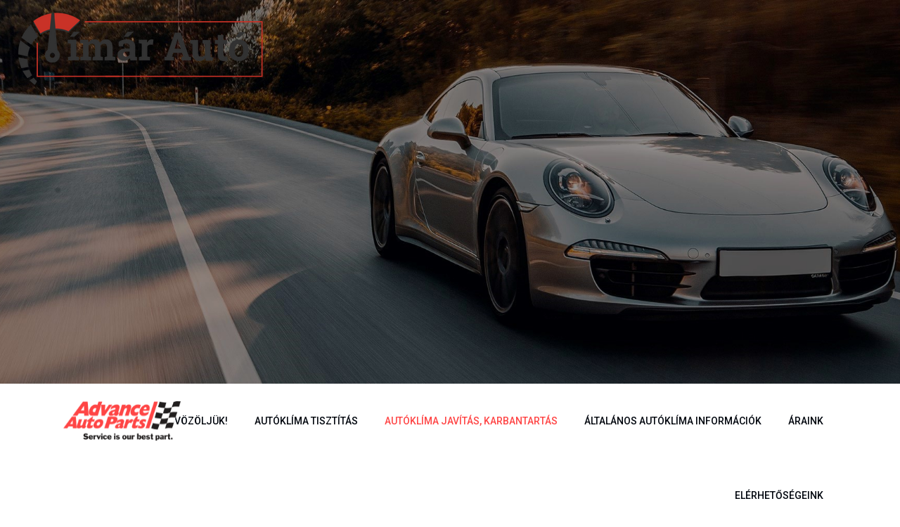

--- FILE ---
content_type: text/html; charset=utf-8
request_url: https://autoklimas.hu/index.php/autoklima-javitas-karbantartas
body_size: 12088
content:
<!DOCTYPE html>
<html xmlns="//www.w3.org/1999/xhtml" xml:lang="hu-hu" lang="hu-hu" dir="ltr">
<head>
<meta charset="utf-8">
	<meta name="author" content="autoklimas">
	<meta name="generator" content="Joomla! - Open Source Content Management">
	<title>Autóklíma javítás</title>
<link href="/media/vendor/joomla-custom-elements/css/joomla-alert.min.css?0.4.1" rel="stylesheet">
	<link href="/templates/theme-200220-j4/css/bootstrap.css" rel="stylesheet">
	<link href="/templates/theme-200220-j4/css/template.css" rel="stylesheet">
	<link href="/media/vendor/fontawesome-free/css/fontawesome.min.css" rel="stylesheet">
<script src="/media/vendor/jquery/js/jquery.min.js?3.7.1"></script>
	<script src="/media/legacy/js/jquery-noconflict.min.js?504da4"></script>
	<script type="application/json" class="joomla-script-options new">{"joomla.jtext":{"ERROR":"Hiba","MESSAGE":"Üzenet","NOTICE":"Megjegyzés","WARNING":"Figyelmeztetés","JCLOSE":"Bezárás","JOK":"Rendben","JOPEN":"Megnyitás"},"system.paths":{"root":"","rootFull":"https:\/\/autoklimas.hu\/","base":"","baseFull":"https:\/\/autoklimas.hu\/"},"csrf.token":"a302a403d28d3044465208c2755c9c4c"}</script>
	<script src="/media/system/js/core.min.js?2cb912"></script>
	<script src="/media/system/js/messages.min.js?9a4811" type="module"></script>
	<script src="https://autoklimas.hu//templates/theme-200220-j4/js/jui/popper.min.js"></script>
	<script src="https://autoklimas.hu//templates/theme-200220-j4/js/jui/bootstrap.min.js"></script>
	<script src="https://autoklimas.hu/templates/theme-200220-j4/js/totop.js"></script>
	<script src="https://autoklimas.hu/templates/theme-200220-j4/js/tt_animation.js"></script>
	<script src="https://autoklimas.hu/templates/theme-200220-j4/js/customjs.js"></script>
	<script type="application/ld+json">{"@context":"https://schema.org","@graph":[{"@type":"Organization","@id":"https://autoklimas.hu/#/schema/Organization/base","name":"Autó Klíma tisztítás, javítás, töltés","url":"https://autoklimas.hu/"},{"@type":"WebSite","@id":"https://autoklimas.hu/#/schema/WebSite/base","url":"https://autoklimas.hu/","name":"Autó Klíma tisztítás, javítás, töltés","publisher":{"@id":"https://autoklimas.hu/#/schema/Organization/base"}},{"@type":"WebPage","@id":"https://autoklimas.hu/#/schema/WebPage/base","url":"https://autoklimas.hu/index.php/autoklima-javitas-karbantartas","name":"Autóklíma javítás","isPartOf":{"@id":"https://autoklimas.hu/#/schema/WebSite/base"},"about":{"@id":"https://autoklimas.hu/#/schema/Organization/base"},"inLanguage":"hu-HU"},{"@type":"Article","@id":"https://autoklimas.hu/#/schema/com_content/article/5","name":"Autóklíma javítás","headline":"Autóklíma javítás","inLanguage":"hu-HU","isPartOf":{"@id":"https://autoklimas.hu/#/schema/WebPage/base"}}]}</script>

<meta name="viewport" content="width=device-width, initial-scale=1">
<style type="text/css">
@media (min-width:1024px){.ttr_title_style, header .ttr_title_style a, header .ttr_title_style a:link, header .ttr_title_style a:visited, header .ttr_title_style a:hover {
font-size:28px;
}
.ttr_slogan_style {
font-size:16px;
}
h1.ttr_block_heading, h2.ttr_block_heading, h3.ttr_block_heading, h4.ttr_block_heading, h5.ttr_block_heading, h6.ttr_block_heading, p.ttr_block_heading {
font-size:14px;
}
h1.ttr_verticalmenu_heading, h2.ttr_verticalmenu_heading, h3.ttr_verticalmenu_heading, h4.ttr_verticalmenu_heading, h5.ttr_verticalmenu_heading, h6.ttr_verticalmenu_heading, p.ttr_verticalmenu_heading {
font-size:14px;
}
footer#ttr_footer #ttr_copyright a:not(.btn),#ttr_copyright a {
font-size:px;
}
#ttr_footer_designed_by_links span#ttr_footer_designed_by {
font-size:14px;
color: #cbcbcb;}
 footer#ttr_footer #ttr_footer_designed_by_links a:not(.btn) , footer#ttr_footer_designed_by_links a:link:not(.btn), footer#ttr_footer_designed_by_links a:visited:not(.btn), footer#ttr_footer_designed_by_links a:hover:not(.btn) {
font-size:14px;
color: #e49f37;}
}
}
</style>
<style type="text/css"></style><!--[if lte IE 8]>
<link rel="stylesheet"  href="/templates/theme-200220-j4/css/menuie.css" type="text/css"/>
<link rel="stylesheet"  href="/templates/theme-200220-j4/css/vmenuie.css" type="text/css"/>
<![endif]-->
<!--[if IE 7]>
<style type="text/css" media="screen">
#ttr_vmenu_items  li.ttr_vmenu_items_parent {display:inline;}
</style>
<![endif]-->
<!--[if lt IE 9]>
$doc->addScript($template_path.'/js/html5shiv.js');
$doc->addScript($template_path.'/js/respond.js');
<![endif]-->
</head>
<body  class="autoklima-javitas blog-wp"><div class="totopshow">
<a href="#" class="back-to-top"><img alt="Back to Top" src="https://autoklimas.hu/templates/theme-200220-j4/images/gototop.png"/></a>
</div>
<div class="margin_collapsetop"></div>
<div class="ttr_banner_header">
</div>
<div class="margin_collapsetop"></div>
<header id="ttr_header">
<div class="margin_collapsetop"></div>
<div id="ttr_header_inner">
<div class="ttr_header_element_alignment container">
<div class="ttr_images_container">
</div>
</div>
<div class="ttr_images_container">
<div class="ttr_header_logo ">
<a class="logo" href=https://www.autoklimas.hu target="_self">
<img src="/images/headers/TA_logo_done.png#joomlaImage://local-images/headers/TA_logo_done.png?width=400&height=140" class="" />
</a></div>
</div>
</div>
</header>
<div class="ttr_banner_header">
</div>
<div class="ttr_banner_menu">
</div>
<div class="margin_collapsetop"></div>
<div id="ttr_menu"> 
<div class="margin_collapsetop"></div>
<nav class="navbar-default navbar-expand-md navbar">
<div id="ttr_menu_inner_in">
<div class="ttr_menu_element_alignment container">
<div class="ttr_images_container">
<div class="ttr_menu_logo">
<a href="/" target="_self">
<img src="https://autoklimas.hu/templates/theme-200220-j4/menulogo.png"  alt="Menulogo"class="" />
</a>
</div>
</div>
<div id="navigationmenu">
<div class="navbar-header">
<button id="nav-expander" data-target=".nav-menu" data-toggle="collapse" class="navbar-toggle" type="button">
<span class="ttr_menu_toggle_button">
<span class="sr-only">
</span>
<span class="icon-bar navbar-toggler-icon">
</span>
<span class="icon-bar navbar-toggler-icon">
</span>
<span class="icon-bar navbar-toggler-icon">
</span>
</span>
<span class="ttr_menu_button_text">
Menu
</span>
</button>
</div>
<div class="menu-center collapse navbar-collapse nav-menu">
<ul class="ttr_menu_items nav navbar-nav navbar-right ">
<li class="ttr_menu_items_parent dropdown"><a  class="ttr_menu_items_parent_link " href="/index.php"  ><span class="menuchildicon"></span>Üdvözöljük!</a><hr class="horiz_separator" /></li><li class="ttr_menu_items_parent dropdown"><a  class="ttr_menu_items_parent_link " href="/index.php/autoklima-tisztitas"  ><span class="menuchildicon"></span>Autóklíma tisztítás</a><hr class="horiz_separator" /></li><li class="ttr_menu_items_parent active dropdown"><a  class="ttr_menu_items_parent_link_active " href="/index.php/autoklima-javitas-karbantartas"  ><span class="menuchildicon"></span>Autóklíma javítás, karbantartás</a><hr class="horiz_separator" /></li><li class="ttr_menu_items_parent dropdown"><a  class="ttr_menu_items_parent_link " href="/index.php/altalanos-autoklima-informaciok"  ><span class="menuchildicon"></span>Általános autóklíma információk</a><hr class="horiz_separator" /></li><li class="ttr_menu_items_parent dropdown"><a  class="ttr_menu_items_parent_link " href="/index.php/araink"  ><span class="menuchildicon"></span>Áraink</a><hr class="horiz_separator" /></li><li class="ttr_menu_items_parent dropdown"><a  class="ttr_menu_items_parent_link " href="/index.php/elerhetosegeink"  ><span class="menuchildicon"></span>Elérhetőségeink</a><hr class="horiz_separator" /></li></ul>
<div style="clear: both;"></div>
 
</div>
</div>
</div>
</div>
</nav>
</div>
<div class="ttr_banner_menu">
</div>
<div class="margin_collapsetop"></div>
<div id="ttr_page"  class="container">
<div id="ttr_content_and_sidebar_container">
<div id="ttr_content" class="zero_column">
<div id="ttr_content_margin">
<div class="margin_collapsetop"></div>
<div id="system-message-container" aria-live="polite"></div>

<div class="com-content-article item-page"itemscope itemtype="https://schema.org/Article">
<meta itemprop="inLanguage" content="hu-HU">
<article class="ttr_post">
<div class="ttr_post_content_inner">
</div>
<div class="ttr_article">
<div class="postcontent">
<p>Az autóklíma karbantartása elengedhetetlen annak érdekében, hogy autója hosszú évek múltán is ugyanazt a komfortérzetet biztosítsa mint új korában.</p>
<p>Ennek érdekében a következő ellenőrzéseket és karbantartásokat szükséges elvégeztetni:</p>
<ol>
<li>A klíma kompresszor ékszíjának és ékszíjtárcsájának ellenőrzése. A klíma ékszíj cseréje általában egybeesik a generátor szíj cseréjének idejével.</li>
<li>Az autóklímák belső felületén megtelepedő gombák és baktériumok eltávolítása. A tisztítást, gombátlanítást évente vagy 15.000 km-ként érdemes elvégeztetni.</li>
<li>A pollenszűrő cseréje 10.000 km-ként javasolt. Az eltömődött szűrő nem képes átereszteni a kívánt levegő mennyiséget, ez csökkenti a klíma hatékonyságát, ráadásul az elszennyeződött pollenszűrőben megtelepedő baktériumok és gombák <a title="Autóklíma tisztítás" href="/index.php/autoklima-tisztitas" target="_self">kellemetlen szagot árasztanak</a>, betegséget terjeszthetnek és allergiát okozhatnak.</li>
<li>Évente érdemes ellenőriztetni a légkondició berendezésben található hűtőközeg és olaj mennyiségét, valamint a rendszer tömítettségét. A hiányos hűtőközeg mennyiség csökkenti a klíma teljesítményét, így az nem képes lehűteni az utasteret a kívánt hőmérsékletre. A rendszerben lévő olaj a kopó alkatrészeket óvja az elhasználódástól.</li>
</ol>
<p><img src="/images/images/air_promo.jpg" alt="Autóklímás" width="600" border="0"></p>
<p>A folyamat több részből áll:</p>
<ol>
<li>A rendszerben található hűtőközeg és olaj lefejtése.</li>
<li>A rendszer feltöltése nitrogén gázzal. A 15 perces nyomáspróba alatt lehet meggyőződni arról, hogy az autóklíma rendszerben nincs szivárgás.</li>
<li>20 perces vákuum teszt, mely során kiszivattyúzzuk a rendszerből a levegőt, párát stb., valamint vizsgáljuk a rendszer gáztömörségét.</li>
<li>A rendszer feltöltése hűtőközeggel és olajjal gyári értékekre. Cégünk feltöltéskor a rendszerbe UV színezőanyagot is tesz, hogy egy jövőbeni esetleges szivárgás helyét UV lámpával könnyen meg lehessen találni.</li>
</ol>
<p> </p>
<p><img src="/images/images/texa_605e.jpg" alt="Autóklímás" width="287" height="500" border="0"></p>
<p><strong>Amennyiben kérdése van, árajánlatot kérne forduljon hozzám bizalommal:<br>Tímár Zoltán - 06 20 777 2180</strong></p><div style="clear:both;"></div>
	</div>
</div>
</article>
</div>

<div class="margin_collapsetop"></div>
</div><!--content_margin-->
</div><!--content-->
<div style="clear:both;"></div>
</div> <!--content_and_sidebar_container-->
</div> <!--ttr_page-->
<div class="footer-widget-area">
<div class="footer-widget-area_inner">
</div>
</div>
<div class="margin_collapsetop"></div>
<footer id="ttr_footer">
<div class="margin_collapsetop"></div>
 <div id="ttr_footer_inner">
<div id="ttr_footer_top_for_widgets">
<div class="ttr_footer_top_for_widgets_inner">
</div>
</div>
<div class="ttr_footer_bottom_footer">
<div class="ttr_footer_bottom_footer_inner">
<div class="ttr_footer_element_alignment container">
<div class="ttr_images_container">
</div>
</div>
<div class="ttr_images_container">
</div>
</div>
</div>
</div>
</footer>
<div class="margin_collapsetop"></div>
<div class="footer-widget-area">
<div class="footer-widget-area_inner">
</div>
</div>
</body>
</html>


--- FILE ---
content_type: text/css
request_url: https://autoklimas.hu/templates/theme-200220-j4/css/template.css
body_size: 224924
content:
.container
{
padding-left:0px;padding-right:0px;
}
.row
{
margin-left:0px;margin-right:0px;clear:both; 

}
.col-1, .col-2, .col-3, .col-4, .col-5, .col-6, .col-7, .col-8, .col-9, .col-10, .col-11, .col-12, .col,.col-auto, .col-sm-1, .col-sm-2, .col-sm-3, .col-sm-4, .col-sm-5, .col-sm-6, .col-sm-7, .col-sm-8, .col-sm-9,.col-sm-10, .col-sm-11, .col-sm-12, .col-sm, .col-sm-auto, .col-md-1, .col-md-2, .col-md-3, .col-md-4, .col-md-5,.col-md-6, .col-md-7, .col-md-8, .col-md-9, .col-md-10, .col-md-11, .col-md-12, .col-md, .col-md-auto, .col-lg-1,.col-lg-2, .col-lg-3, .col-lg-4, .col-lg-5, .col-lg-6, .col-lg-7, .col-lg-8, .col-lg-9, .col-lg-10, .col-lg-11,.col-lg-12, .col-lg, .col-lg-auto, .col-xl-1, .col-xl-2, .col-xl-3, .col-xl-4, .col-xl-5, .col-xl-6, .col-xl-7,.col-xl-8, .col-xl-9, .col-xl-10, .col-xl-11, .col-xl-12, .col-xl, .col-xl-auto
{
padding-left:0px;padding-right:0px;
}
.clearfix::before, .clearfix::after, .dl-horizontal dd::before, .container::before, .container-fluid::before, .row::before, .form-horizontal .form-group::before, .btn-toolbar::before, .btn-group-vertical > .btn-group::before, .nav::before, .navbar::before, .navbar-header::before, .navbar-collapse::before, .pager::before, .panel-body::before, .modal-header::before, .modal-footer::before, .dl-horizontal dd::after, .container::after, .container-fluid::after, .row::after, .form-horizontal .form-group::after, .btn-toolbar::after, .btn-group-vertical > .btn-group::after, .nav::after, .navbar::after, .navbar-header::after, .navbar-collapse::after, .pager::after, .panel-body::after, .modal-header::after, .modal-footer::after
{
content:' ';display:table;-webkit-box-sizing:border-box;-moz-box-sizing:border-box;box-sizing:border-box;
}
.clearfix::after, .dl-horizontal dd::after, .container::after, .container-fluid::after, .row::after, .form-horizontal .form-group::after, .btn-toolbar::after, .btn-group-vertical > .btn-group::after, .nav::after, .navbar::after, .navbar-header::after, .navbar-collapse::after, .pager::after, .panel-body::after, .modal-header::after, .modal-footer::after
{
clear:both;
}
.btn-xs, .btn-group-xs > .btn
{
padding:1px 5px;font-size: 12px;line-height:1.5;border-radius:3px;
}
blockquote p:last-child, blockquote ul:last-child, blockquote ol:last-child 
{
margin-bottom:0px;
}
label 
{
margin-bottom:0px;
}
.input-group-addon, .input-group-btn, .input-group .form-control 
{
display:table-cell;
}
.input-group .form-control:first-child, .input-group-addon:first-child, .input-group-btn:first-child > .btn, .input-group-btn:first-child > .btn-group > .btn, .input-group-btn:first-child > .dropdown-toggle, .input-group-btn:last-child > .btn:not(:last-child):not(.dropdown-toggle), .input-group-btn:last-child > .btn-group:not(:last-child) > .btn 
{
border-bottom-right-radius: 0;border-top-right-radius: 0;
}
.input-group .form-control:last-child, .input-group-addon:last-child, .input-group-btn:last-child > .btn, .input-group-btn:last-child > .btn-group > .btn, .input-group-btn:last-child > .dropdown-toggle, .input-group-btn:first-child > .btn:not(:first-child), .input-group-btn:first-child > .btn-group:not(:first-child) > .btn 
{
border-bottom-left-radius: 0;border-top-left-radius: 0;
}
.input-group-btn 
{
position: relative;white-space: nowrap;margin: auto;font-size: 0;
}
@media (min-width: 768px) 
{
.navbar-toggle 
{
display: none;
}

}
@media (min-width: 768px) 
{
.form-horizontal .control-label 
{
text-align: right;margin-bottom: 0;padding-top: 7px;
}
.form-horizontal .form-group-lg .control-label 
{
padding-top: 11px;font-size: 18px;
}
.form-horizontal .form-group-sm .control-label 
{
padding-top: 6px;font-size: 12px;
}
}
.form-inline .control-label 
{
margin-bottom: 0;vertical-align: middle;
}
.navbar-form .control-label 
{
margin-bottom: 0;vertical-align: middle;
}
.navbar .dropdown-toggle::after 
{
content:none;
}
.nav-center > li 
{
margin-left:0px;
}
.list-inline > li 
{
display:inline-block;
}
.navbar-toggle .icon-bar 
{
display:block;width:22px;border-radius:1px;
}
.navbar-toggle .icon-bar + .icon-bar 
{
margin-top:4px;
}
.navbar-toggle 
{
position: relative;
}
#ttr_menu_inner_in, .row > h1, .row > h2, .row > h3, .row > h4, .row > h5, .row > h6 
{
flex-basis:100%;
}
.modal-header 
{
display:block;
}
@media (min-width : 768px)
{
.navbar-expand-md 
{
flex-flow:row wrap;
}
.navbar-expand-md .navbar-collapse 
{
display: block !important;
}
.navbar-left 
{
float: left !important;justify-content: flex-start !important;
}
.navbar-right 
{
float: right !important;justify-content: flex-end !important;
}
.nav-center 
{
justify-content: center !important;
}

}
.nav-justified 
{
width: 100%;
}
.nav-justified > li 
{
float: none;
}
.nav-justified > li > a 
{
text-align: center;
}
@media (min-width: 768px) 
{
.nav-justified > li 
{
display: table-cell;
}

}
.img-responsive, .thumbnail > img, .thumbnail a > img, .carousel-inner > .item > img, .carousel-inner > .item > a > img 
{
display:block;max-width:100%;height: auto;
}
.input-group img 
{
vertical-align:middle;
}
#ttr_content ul.pagination 
{
justify-content:center;
}
#ttr_content ul.pagination li
{
margin:0px;
}
.search.align_left #mod-search-searchword,.search.align_right #mod-search-searchword,.input-group > .form-control, .input-group > .custom-select, .input-group > .custom-file
{
width: 50%;
}
.tab-content > .active.row
{
display: flex;
}
.form-search > form, .input-group > form
{
flex-basis: 100%;
}
#ttr_content .container-fluid
{
width:auto;
}
#ttr_content .pagination 
{
justify-content: center;
}
#ttr_content .nav-tabs li 
{
position: relative;
}
.dropdown-menu > li > a, .dropdown-menu > li > span.separate 
{
position: relative;display: block;padding: 3px 20px;clear: both;font-weight: normal;line-height: 1.42;color: #CB0000;white-space: nowrap;
}
.nav.nav-justified 
{
justify-content: space-between;
}
#ttr_content .edit .nav-tabs 
{
list-style-image: none;
}
#ttr_content .nav-tabs > li > a 
{
border: 1px solid transparent;border-radius: 0px 0px 0 0;display: block;line-height: 1.42;margin-right: 2px;padding: 10px 15px;
}
#ttr_content .nav-tabs > li > a.active.show,#ttr_content .nav-tabs > li > a.active.show:hover,#ttr_content .nav-tabs > li > a.active.show:focus 
{
background-color: #F7F7F7;border: 1px solid #ddd;border-bottom-color: transparent;color: #555555;cursor: default;
}
#ttr_content .nav-tabs > li > a:hover,#ttr_content .nav-tabs > li > a:focus 
{
background-color: #eeeeee;border-color: #eeeeee #eeeeee #ddd;text-decoration: none;
}
#ttr_content .edit ul:not(.woocommerce-error):not(.order_details):not(.nav-tabs) 
{
margin-inline-start: 0;padding-left: 0;
}
#ttr_content .edit label 
{
margin-bottom: 5px;
}
table#cart_summary 
{
background: transparent;
}
/* desktop view start */ 
body
{
background-color:#FFFFFF;
background:rgba(255,255,255,1);
background-clip:padding-box;margin:0;
background-attachment:fixed;}
 #ttr_body_video
{
display: none;
}
 #ttr_page
{
min-width: 20px;
margin-top:0;
margin-bottom:0;
border-radius:1px 1px 1px 1px;
border:solid rgba(0,0,0,1);
border-width: 0 0 0 0;
box-shadow:none;background-color:#FFFFFF;
background:rgba(255,255,255,1);
background-clip:padding-box;box-sizing:border-box;
}
@media screen and (min-width:992px) 
{
 .container 
{
width:1100px;
}

}
 .navbar 
{
min-height:106px;
}
 .ttr_footer_bottom_footer_inner
{
height:50px;
}
 .ttr_footer_bottom_footer_inner, #ttr_footer_top_for_widgets 
{
position:relative;
margin:0 auto;
}
 #ttr_header_inner 
{
height:546px;
position:relative;
}
 #ttr_menu .navbar 
{
height:auto;border-radius:0 0 0 0;
border:solid rgba(231,231,231,1);
border-width: 0 0 0 0;
box-shadow:none;box-sizing:border-box;}
 #ttr_menu_inner_in 
{
min-height: 106px;
height:auto;
 text-align: center;
width:100%;
position:relative;
margin:0 auto;
}
.ttr_images_container
{
min-height: 106px;
}
@media only screen and (min-width:1200px) 
{
 .ttr_menu_element_alignment.container 
{
width:1100px;}
}
 input[type="text"], input[type="search"], input[type="password"], input[type="email"], input[type="url"], input[type="tel"], select,input[type="text"], input[type="search"], input[type="password"], input[type="email"], input[type="url"], input[type="tel"], select, input[type="number"], .input-text.qty ,body #ttr_content .cart .ttr_post input.input-text, .input-group  input#search,.form-search #searchbox #search_query_top,form .search.input-group .form-control
{
border-radius:4px 4px 4px 4px;
border:solid rgba(204,204,204,1);
border-width: 1px 1px 1px 1px;
box-shadow:none;font-size:14px;
font-family:"Roboto","Arial";font-weight:400;
font-style:normal;
color:#555555;
text-shadow:none;text-align:left;
text-decoration:none;background-color:#FFFFFF;
background:rgba(255,255,255,1);
background-clip:padding-box;padding:6px;
width:100%;
box-sizing:border-box;}
 #ttr_header .form-control.input-text, #ttr_header .form-control.input-text:hover
{
border-bottom-right-radius:4px;
border-top-right-radius:4px;

}
.ttr_prod_attribute .input-group-sm .form-control,.ttr_prod_attribute .input-group-sm .form-control:hover,#quantity_wanted_p.input-group-sm .form-control,#quantity_wanted_p.input-group-sm .form-control:hover 
{
border-radius:4px 4px 4px 4px;
}
.form-control::-webkit-input-placeholder, .form-control::-moz-placeholder, .form-control::-ms-input-placeholder 
{
font-size:14px;
font-family:"Roboto","Arial";font-weight:400;
font-style:normal;
color:#555555;
text-shadow:none;text-align:left;
text-decoration:none;opacity:0.6;
}
 input[type="text"]:focus, input[type="search"]:focus, input[type="password"]:focus, input[type="url"]:focus, input[type="email"]:focus, input[type="text"]:focus, input[type="search"]:focus, input[type="password"]:focus, input[type="url"]:focus, input[type="email"]:focus,.form-search #searchbox #search_query_top:focus,.input-text.qty:focus ,body #ttr_content .cart .ttr_post input.input-text:focus, .input-group  input#search:focus
{
border-radius:4px 4px 4px 4px;
border:solid rgba(102,175,233,1);
border-width: 1px 1px 1px 1px;
box-shadow:1px 0 10px rgba(191,222,246,1);font-size:14px;
font-family:"Roboto","Arial";font-weight:400;
font-style:normal;
color:#555555;
text-shadow:none;text-align:left;
text-decoration:none;background-color:#FFFFFF;
background:rgba(255,255,255,1);
background-clip:padding-box;}
 #ttr_header .form-control.input-text:focus
{
border-bottom-right-radius:4px;
border-top-right-radius:4px;

}
.ttr_prod_attribute .input-group-sm .form-control:focus,#quantity_wanted_p.input-group-sm .form-control:hover 
{
border-radius:4px 4px 4px 4px;
}
 textarea,  textarea.form-control,.form-control, textarea, textarea.form-control,.form-control, div.selector select.form-control
{
border-radius:4px 4px 4px 4px;
border:solid rgba(204,204,204,1);
border-width: 1px 1px 1px 1px;
box-shadow:none;font-size:14px;
font-family:"Roboto","Arial";font-weight:400;
font-style:normal;
color:#555555;
text-shadow:none;text-align:left;
text-decoration:none;background-color:#FFFFFF;
background:rgba(255,255,255,1);
background-clip:padding-box;padding:6px;
width:100%;
box-sizing:border-box;}
 textarea:focus,  textarea.form-control:focus,.form-control:focus, textarea:focus, textarea.form-control:focus,.form-control:focus
{
border-radius:4px 4px 4px 4px;
border:solid rgba(102,175,233,1);
border-width: 1px 1px 1px 1px;
box-shadow:1px 0 10px rgba(191,222,246,1);font-size:14px;
font-family:"Roboto","Arial";font-weight:400;
font-style:normal;
color:#555555;
text-shadow:none;text-align:left;
text-decoration:none;background-color:#FFFFFF;
background:rgba(255,255,255,1);
background-clip:padding-box;}
select, select.form-control,select:focus, select.form-control:focus
{
border-radius: 4px;
border: 1px solid #ccc;
background:white;height:auto;}
.contactformdiv 
{
margin:0 0 0 0;
}
 .jd-simple-contact-form .d-block,  .form-horizontal .control-label 
{
font-size:14px;
font-family:"Roboto","Arial";font-weight:400;
font-style:normal;
color:#000000;
text-shadow:none;text-align:left;
text-decoration:none;padding-right:15px;
}
 .jd-simple-contact-form .custom-file-label,  .form-horizontal span#upload-file 
{
font-size:12px;
font-family:"Roboto","Arial";font-weight:400;
font-style:normal;
color:#000000;
text-shadow:none;text-align:left;
text-decoration:none;}
 a:not(.btn),a:not(.btn):focus, footer#ttr_footer .html_content a:not(.btn),footer#ttr_footer .html_content a:focus:not(.btn)
{
font-size:14px;
font-family:"Roboto","Arial";font-weight:400;
font-style:normal;
color:#428BCA;
text-shadow:none;text-align:left;
text-decoration:none;}
 a:visited:not(.btn),footer#ttr_footer .html_content a:visited:not(.btn)
{
font-size:14px;
font-family:"Roboto","Arial";font-weight:400;
font-style:normal;
color:#92BCE0;
text-shadow:none;text-align:left;
text-decoration:none;
}
 a:not(.btn):hover, footer#ttr_footer .html_content a:hover:not(.btn),footer#ttr_footer .html_content a:visited:hover:not(.btn)
{
font-size:14px;
font-family:"Roboto","Arial";font-weight:400;
font-style:normal;
color:#245682;
text-shadow:none;text-align:left;
text-decoration:none;}
 h1, h1 a:not(.btn), h1 a:not(.btn):hover, h1 a:not(.btn):visited, h1 a:not(.btn):focus, footer#ttr_footer .html_content h1, footer#ttr_footer .html_content h1 a:not(.btn), footer#ttr_footer .html_content h1 a:not(.btn):hover, footer#ttr_footer .html_content h1 a:not(.btn):visited, footer#ttr_footer .html_content h1 a:not(.btn):focus 
{
font-size:2.57em;
font-family:"Roboto","Arial";font-weight:400;
font-style:normal;
color:#428BCA;
text-shadow:none;text-align:left;
text-decoration:none;margin: 8px 0 8px 0;
}
 h2, h2 a:not(.btn), h2 a:not(.btn):hover, h2 a:not(.btn):focus, h2 a:not(.btn):visited, h2 a:not(.btn):focus, footer#ttr_footer .html_content h2, footer#ttr_footer .html_content h2 a:not(.btn), footer#ttr_footer .html_content h2 a:not(.btn):hover, footer#ttr_footer .html_content h2 a:not(.btn):visited, footer#ttr_footer .html_content h2 a:not(.btn):focus 
{
font-size:2.14em;
font-family:"Roboto","Arial";font-weight:400;
font-style:normal;
color:#777777;
text-shadow:none;text-align:left;
text-decoration:none;margin:10px 0 10px 0;
}
 h3, h3 a:not(.btn), h3 a:not(.btn):hover, h3 a:not(.btn):visited, h3 a:not(.btn):focus, .h3.card-title,  footer#ttr_footer .html_content h3, footer#ttr_footer .html_content h3 a:not(.btn), footer#ttr_footer .html_content h3 a:not(.btn):hover, footer#ttr_footer .html_content h3 a:not(.btn):visited, footer#ttr_footer .html_content h3 a:not(.btn):focus 
{
font-size:1.71em;
font-family:"Roboto","Arial";font-weight:400;
font-style:normal;
color:#5CB85C;
text-shadow:none;text-align:left;
text-decoration:none;margin:12px 0 12px 0;
}
 h4, h4 a:not(.btn), h4 a:not(.btn):hover, h4 a:not(.btn):visited, h4 a:not(.btn):focus,  footer#ttr_footer .html_content h4, footer#ttr_footer .html_content h4 a:not(.btn), footer#ttr_footer .html_content h4 a:not(.btn):hover, footer#ttr_footer .html_content h4 a:not(.btn):visited, footer#ttr_footer .html_content h4 a:not(.btn):focus 
{
font-size:1.29em;
font-family:"Roboto","Arial";font-weight:400;
font-style:normal;
color:#5BC0DE;
text-shadow:none;text-align:left;
text-decoration:none;margin:16px 0 16px 0;
}
 h5, h5 a:not(.btn), h5 a:not(.btn):hover, h5 a:not(.btn):visited, h5 a:not(.btn):focus, footer#ttr_footer .html_content h5, footer#ttr_footer .html_content h5 a:not(.btn), footer#ttr_footer .html_content h5 a:not(.btn):hover, footer#ttr_footer .html_content h5 a:not(.btn):visited, footer#ttr_footer .html_content h5 a:not(.btn):focus 
{
font-size:1em;
font-family:"Roboto","Arial";font-weight:400;
font-style:normal;
color:#F0AD4E;
text-shadow:none;text-align:left;
text-decoration:none;margin:20px 0 20px 0;
}
 h6, h6 a:not(.btn), h6 a:not(.btn):hover, h6 a:not(.btn):visited, h6 a:not(.btn):focus, footer#ttr_footer .html_content h6, footer#ttr_footer .html_content h6 a:not(.btn), footer#ttr_footer .html_content h6 a:not(.btn):hover, footer#ttr_footer .html_content h6 a:not(.btn):visited, footer#ttr_footer .html_content h6 a:not(.btn):focus 
{
font-size:0.86em;
font-family:"Roboto","Arial";font-weight:400;
font-style:normal;
color:#D9534F;
text-shadow:none;text-align:left;
text-decoration:none;margin:28px 0 28px 0;
}
 h1 span, h1 a:not(.btn), h1 a:not(.btn):hover, h1 a:not(.btn):visited, h1 a:not(.btn):focus, footer#ttr_footer .html_content h1 a:not(.btn), footer#ttr_footer .html_content h1 a:not(.btn):hover, footer#ttr_footer .html_content h1 a:not(.btn):visited, footer#ttr_footer .html_content h1 a:not(.btn):focus, h2 span, h2 a:not(.btn), h2 a:not(.btn):hover, h2 a:not(.btn):focus, h2 a:not(.btn):visited, h2 a:not(.btn):focus, footer#ttr_footer .html_content h2 a:not(.btn), footer#ttr_footer .html_content h2 a:not(.btn):hover, footer#ttr_footer .html_content h2 a:not(.btn):visited, footer#ttr_footer .html_content h2 a:not(.btn):focus, h3 span, h3 a:not(.btn), h3 a:not(.btn):hover, h3 a:not(.btn):visited, h3 a:not(.btn):focus, footer#ttr_footer .html_content h3 a:not(.btn), footer#ttr_footer .html_content h3 a:not(.btn):hover, footer#ttr_footer .html_content h3 a:not(.btn):visited, footer#ttr_footer .html_content h3 a:not(.btn):focus, h4 span, h4 a:not(.btn), h4 a:not(.btn):hover, h4 a:not(.btn):visited, h4 a:not(.btn):focus,  footer#ttr_footer .html_content h4 a:not(.btn), footer#ttr_footer .html_content h4 a:not(.btn):hover, footer#ttr_footer .html_content h4 a:not(.btn):visited, footer#ttr_footer .html_content h4 a:not(.btn):focus, h5 span, h5 a:not(.btn), h5 a:not(.btn):hover, h5 a:not(.btn):visited, h5 a:not(.btn):focus, footer#ttr_footer .html_content h5 a:not(.btn), footer#ttr_footer .html_content h5 a:not(.btn):hover, footer#ttr_footer .html_content h5 a:not(.btn):visited, footer#ttr_footer .html_content h5 a:not(.btn):focus, h6 span, h6 a:not(.btn), h6 a:not(.btn):hover, h6 a:not(.btn):visited, h6 a:not(.btn):focus, footer#ttr_footer .html_content h6 a:not(.btn), footer#ttr_footer .html_content h6 a:not(.btn):hover, footer#ttr_footer .html_content h6 a:not(.btn):visited, footer#ttr_footer .html_content h6 a:not(.btn):focus
{
font-size:1em;
}
p, #ttr_html_content_margin p, .ttr_article .html_content p,  .ttr_block .html_content p, footer #ttr_footer_inner .container p,footer #ttr_footer_inner .html_content p
{
font-size:1em;
font-family:"Roboto","Arial";font-weight:400;
font-style:normal;
margin-top:5px; margin-bottom:5px;color:#333333;
text-shadow:none;text-align:left;
text-decoration:none;line-height:1.42;
}
 #ttr_content ol li, .html_content ol li, #ttr_sidebar_right .html_content ol li, #ttr_sidebar_right .html_content ol li p, #ttr_sidebar_left .html_content ol li, #ttr_sidebar_left .html_content ol li p,.ttr_post  .html_content ol li p, #ttr_html_content_margin .html_content ol li p, .html_content ol li h1, .html_content ol li h2, .html_content ol li h3, .html_content ol li h4, .html_content ol li h5, .html_content ol li h6,  footer#ttr_footer .html_content ol li h1,  footer#ttr_footer .html_content ol li h2,  footer#ttr_footer .html_content ol li h3,  footer#ttr_footer .html_content ol li h4,  footer#ttr_footer .html_content ol li h5,  footer#ttr_footer .html_content ol li h6
{
font-size:12px;
font-family:"Roboto","Arial";font-weight:400;
font-style:normal;
color:#333333;
text-shadow:none;text-align:justify;
text-decoration:none;}
 #ttr_content ol li
{
margin:5px 0 5px 0;
}
 #ttr_content ol
{
list-style-type:decimal;
margin-left: 1.2em;
list-style-position:inside;
}
 #ttr_content ol li, .editor-styles-wrapper ol li
{
list-style-position:outside ;
text-indent:15px;
margin-left: 1.2em;
}
 #ttr_content .html_content ol li p,.html_content ol li p
{
text-indent:15px;
}
 #ttr_content .breadcrumb li
{
list-style-position: inside !important;
margin-left: 0 !important;
text-indent: 0;
}
body:not(.ttr_ecommerce)  #ttr_content ul, .editor-styles-wrapper ul
{
list-style-image:url(../images/HomeDesktoplistimg.png);
}
body:not(.ttr_ecommerce)  #ttr_content ul li,#ttr_sidebar_right .html_content ul li,.ttr_post  .html_content ul li p,#ttr_html_content_margin .html_content ul li p,#ttr_sidebar_left .html_content ul li,#ttr_sidebar_left .html_content ul li p,#ttr_sidebar_right .ttr_block .html_content ul li p, .html_content ul li h1, .html_content ul li h2, .html_content ul li h3, .html_content ul li h4, .html_content ul li h5, .html_content ul li h6,  footer#ttr_footer .html_content ul li h1,  footer#ttr_footer .html_content ul li h2,  footer#ttr_footer .html_content ul li h3,  footer#ttr_footer .html_content ul li h4,  footer#ttr_footer .html_content ul li h5,  footer#ttr_footer .html_content ul li h6
{
font-size:12px;
font-family:"Roboto","Arial";font-weight:400;
font-style:normal;
color:#333333;
text-shadow:none;text-align:justify;
text-decoration:none;}
 #ttr_content ul li
{
margin:5px 0 5px 0;
}
 #ttr_content ul:not(.pagination):not(.button-group ul.add-to-links):not(.ttr_prodes_Tab_Title):not(.wc_payment_methods):not(.products):not(.products ul.ttr_article):not(.product-images):not(.wc-block-grid__products), .blog #ttr_content ul:not(.pagination), .editor-styles-wrapper ul
{
text-indent:15px;
margin-left: 1.2em;
}
 #ttr_content .html_content ul li p,.html_content ul li p
{
text-indent:15px;
}
 #ttr_content div.pager ul
{
text-align: center;
}
.pager li
{
display: inline-flex;
}
 body table:not(.shop_table):not(.ttr_prochec_table_background):not(.user-details):not(.table-bordered):not(.shopping-cart-table):not(.woocommerce-product-attributes)
{
background: transparent none repeat scroll 0 0;
border-spacing:2px;
border: 1px solid #DDDDDD;
border-collapse: collapse;
}
 #ttr_content_margin table
{
width: calc(100% - 0px);
}
 body table:not(.shop_table):not(.ttr_prochec_table_background):not(.user-details):not(.table-bordered):not(.shopping-cart-table):not(.woocommerce-product-attributes ) > thead > tr > th, body table:not(.shop_table):not(.ttr_prochec_table_background):not(.user-details):not(.table-bordered):not(.shopping-cart-table):not(.woocommerce-product-attributes ) > tbody > tr > th, body table:not(.shop_table):not(.ttr_prochec_table_background):not(.user-details):not(.table-bordered):not(.shopping-cart-table):not(.woocommerce-product-attributes ) > thead > tr > td, body table:not(.shop_table):not(.ttr_prochec_table_background):not(.user-details):not(.table-bordered):not(.shopping-cart-table):not(.woocommerce-product-attributes ) > tbody > tr > td, body table:not(.shop_table):not(.ttr_prochec_table_background):not(.user-details):not(.table-bordered):not(.shopping-cart-table):not(.woocommerce-product-attributes ) > thead > tr > th 
{
padding:8px 8px 8px 8px;
border: 1px solid #DDDDDD;
border-collapse: collapse;
}
 body table:not(.user-details):not(.ttr_prochec_table_background):not(.woocommerce-product-attributes ):not(.magento_address_table):not(.magento_shipping_table):not(.collapse_tr) td
{
background-color:transparent;
background:rgba(255,255,255,0);
background-clip:padding-box;}
 tr, td
{
font-size:12px;
font-family:"Roboto","Arial";font-weight:400;
font-style:normal;
color:#333333;
text-shadow:none;text-align:left;
text-decoration:none;}
 th
{
font-size:14px;
font-family:"Roboto","Arial";font-weight:400;
font-style:normal;
color:#000000;
text-shadow:none;text-align:left;
text-decoration:none;background-color:#A9A9A9;
background:rgba(169,169,169,1);
background-clip:padding-box;}
 #ttr_content .activelink a, #ttr_content .activelink a:visited, #ttr_content .activelink a:hover
{
font-size:14px;
font-family:"Roboto","Arial";font-weight:400;
font-style:normal;
color:#428BCA;
text-shadow:none;text-align:left;
text-decoration:none;}
 #ttr_content .hoverlink a, #ttr_content .hoverlink a:visited, #ttr_content .hoverlink a:hover
{
font-size:14px;
font-family:"Roboto","Arial";font-weight:400;
font-style:normal;
color:#245682;
text-shadow:none;text-align:left;
text-decoration:none;}
 #ttr_content .visitedlink a, #ttr_content .visitedlink a:visited, #ttr_content .visitedlink a:hover
{
font-size:14px;
font-family:"Roboto","Arial";font-weight:400;
font-style:normal;
color:#92BCE0;
text-shadow:none;text-align:left;
text-decoration:none;}
 .badge
{
font-size:14px;
font-family:"Roboto","Arial";font-weight:400;
font-style:normal;
color:#FFFFFF;
text-shadow:none;text-align:left;
text-decoration:none;border-radius:10px 10px 10px 10px;
border:solid transparent;
border-width: 0 0 0 0;
box-shadow:none;background-color:#EEEEEE;
background:rgba(238,238,238,1);
background-clip:padding-box;}
 .badge:hover
{
font-size:14px;
font-family:"Roboto","Arial";font-weight:400;
font-style:normal;
color:#FFFFFF;
text-shadow:none;text-align:left;
text-decoration:none;}
 hr 
{
border-width:1px 0 0 0;
border-color:#959595;
border-style:Solid;
}
 #ttr_content label.label, .label
{
font-size:10px;
font-family:"Roboto","Arial";font-weight:400;
font-style:normal;
color:#FFFFFF;
text-shadow:none;text-align:left;
text-decoration:none;}
 .label:hover, #ttr_content label.label:hover
{
font-size:10px;
font-family:"Roboto","Arial";font-weight:400;
font-style:normal;
color:#FFFFFF;
text-shadow:none;text-align:left;
text-decoration:none;}
 .label-default
{
background-color:#777777;
background:rgba(119,119,119,1);
background-clip:padding-box;}
 .label-primary
{
background-color:#428BCA;
background:rgba(66,139,202,1);
background-clip:padding-box;}
 .label-success
{
background-color:#5CB85C;
background:rgba(92,184,92,1);
background-clip:padding-box;}
 .label-info
{
background-color:#5BC0DE;
background:rgba(91,192,222,1);
background-clip:padding-box;}
 .label-warning
{
background-color:#F0AD4E;
background:rgba(240,173,78,1);
background-clip:padding-box;}
 .label-danger
{
background-color:#D9534F;
background:rgba(217,83,79,1);
background-clip:padding-box;}
 .label-default:hover
{
background-color:#777777;
background:rgba(119,119,119,1);
background-clip:padding-box;}
 .label-primary:hover
{
background-color:#428BCA;
background:rgba(66,139,202,1);
background-clip:padding-box;}
 .label-success:hover
{
background-color:#5CB85C;
background:rgba(92,184,92,1);
background-clip:padding-box;}
 .label-info:hover
{
background-color:#5BC0DE;
background:rgba(91,192,222,1);
background-clip:padding-box;}
 .label-warning:hover
{
background-color:#F0AD4E;
background:rgba(240,173,78,1);
background-clip:padding-box;}
 .label-danger:hover
{
background-color:#D9534F;
background:rgba(217,83,79,1);
background-clip:padding-box;}
 .alert
{
padding:15px 15px 15px 15px;
}
 .alert-success, .alert-success a,  .alert-success a:hover,  .alert-success a:focus,  .alert-success a:visited,  .alert-success span, .alert-success p, #ttr_content .alert-success li
{
border-radius:2px 2px 2px 2px;
border:solid rgba(214,233,198,1);
border-width: 1px 1px 1px 1px;
box-shadow:none;font-size:14px;
font-family:"Roboto","Arial";font-weight:400;
font-style:normal;
color:#3C763D;
text-shadow:none;text-align:left;
text-decoration:none;background-color:#DFF0D8;
background:rgba(223,240,216,1);
background-clip:padding-box;}
 .alert-info, .alert-info a,  .alert-info a:hover,  .alert-info a:focus,  .alert-info a:visited,  .alert-info span, .alert-info p, #ttr_content .alert-info li
{
border-radius:2px 2px 2px 2px;
border:solid rgba(196,235,243,1);
border-width: 1px 1px 1px 1px;
box-shadow:none;font-size:14px;
font-family:"Roboto","Arial";font-weight:400;
font-style:normal;
color:#31708F;
text-shadow:none;text-align:left;
text-decoration:none;background-color:#D9EDF7;
background:rgba(217,237,247,1);
background-clip:padding-box;}
 .alert-warning, .alert-warning a,  .alert-warning a:hover,  .alert-warning a:focus,  .alert-warning a:visited,  .alert-warning span, .alert-warning p, #ttr_content .alert-warning li
{
border-radius:2px 2px 2px 2px;
border:solid rgba(250,235,204,1);
border-width: 1px 1px 1px 1px;
box-shadow:none;font-size:14px;
font-family:"Roboto","Arial";font-weight:400;
font-style:normal;
color:#8A6D3B;
text-shadow:none;text-align:left;
text-decoration:none;background-color:#FCF8E3;
background:rgba(252,248,227,1);
background-clip:padding-box;}
 .alert-danger, .alert-danger a,  .alert-danger a:hover,  .alert-danger a:focus,  .alert-danger a:visited,  .alert-danger span, .alert-danger p, #ttr_content .alert-danger li
{
border-radius:2px 2px 2px 2px;
border:solid rgba(235,204,204,1);
border-width: 1px 1px 1px 1px;
box-shadow:none;font-size:14px;
font-family:"Roboto","Arial";font-weight:400;
font-style:normal;
color:#A94442;
text-shadow:none;text-align:left;
text-decoration:none;background-color:#F2DEDE;
background:rgba(242,222,222,1);
background-clip:padding-box;}
 #ttr_content .pager li > a, #ttr_content .pager li > span,  #ttr_content .pagination li > a, #ttr_content .pagination li > span
{
border-radius:0 0 0 0;
border:solid rgba(221,221,221,1);
border-width: 1px 1px 1px 1px;
box-shadow:none;font-size:12px;
font-family:"Roboto","Arial";font-weight:400;
font-style:normal;
color:#428BCA;
text-shadow:none;text-align:left;
text-decoration:none;background-color:#FFFFFF;
background:rgba(255,255,255,1);
background-clip:padding-box;margin:20px 0 0 1px;
padding:8px 10px 8px 10px;
display:inline-block;}
 #ttr_content .pagination .active a, #ttr_content .pagination .active > span
{
border-radius:0 0 0 0;
border:solid rgba(66,139,202,1);
border-width: 1px 1px 1px 1px;
box-shadow:none;font-size:12px;
font-family:"Roboto","Arial";font-weight:400;
font-style:normal;
color:#FFFFFF;
text-shadow:none;text-align:left;
text-decoration:none;margin:20px 0 0 1px;
padding:8px 10px 8px 10px;
background-color:#428BCA;
background:rgba(66,139,202,1);
background-clip:padding-box;display:inline-block;}
#ttr_content .pagination p.counter.pull-right{
margin:20px 0 0 1px;
}
 #ttr_content .pager li > a:hover, #ttr_content .pager li > span:hover,  #ttr_content .pagination a:hover, #ttr_content .pagination > span:hover
{
background-color:#EEEEEE;
background:rgba(238,238,238,1);
background-clip:padding-box;border-radius:0 0 0 0;
border:solid rgba(221,221,221,1);
border-width: 1px 1px 1px 1px;
box-shadow:none;font-size:12px;
font-family:"Roboto","Arial";font-weight:400;
font-style:normal;
color:#2A6496;
text-shadow:none;text-align:left;
text-decoration:none;}
#ttr_content blockquote, .editor-styles-wrapper blockquote 
{
border-left:5px Solid #EEEEEE;
background-color:#FFFFFF;
background:rgba(255,255,255,1);
background-clip:padding-box;padding:10px 19px 10px 19px;
}
 .breadcrumb 
{
background-color:#F5F5F5;
background:rgba(245,245,245,1);
background-clip:padding-box;border-radius:0 0 0 0;
border:solid rgba(131,131,131,1);
border-width: 0 0 1px 0;
box-shadow:none;margin:0 0 20px 0;
padding:8px 15px 8px 15px;
display:block;
width:auto;
color:#838383;
}
 .breadcrumb > li + li:before
{
font-size:14px;
font-family:"Roboto","Arial";font-weight:400;
font-style:normal;
color:#838383;
text-shadow:none;text-align:left;
text-decoration:none;padding: 0;
content:"/";
vertical-align:middle;}
 #ttr_content .breadcrumb a, #ttr_content .breadcrumb li, .ttr_block_content .breadcrumb li, .ttr_block .ttr_block_content .breadcrumb li a,footer#ttr_footer .ttr_block .ttr_block_content .breadcrumb li,footer#ttr_footer .ttr_block .ttr_block_content .breadcrumb li a, .ttr_block_parent .ttr_block .ttr_block_content .breadcrumb a
{
font-size:14px;
font-family:"Roboto","Arial";font-weight:400;
font-style:normal;
color:#838383;
text-shadow:none;text-align:left;
text-decoration:none;display:inline-block;vertical-align:middle;}
 #ttr_content .breadcrumb a:hover, #ttr_content .breadcrumb li:hover, .ttr_block_content .breadcrumb li a:hover,footer#ttr_footer .ttr_block .ttr_block_content .breadcrumb li a:hover, .ttr_block_parent .ttr_block .ttr_block_content .breadcrumb a:hover
{
font-size:14px;
font-family:"Roboto","Arial";font-weight:400;
font-style:normal;
color:#428BCA;
text-shadow:none;text-align:left;
text-decoration:none;vertical-align:middle;}
 #ttr_content .breadcrumb span, .breadcrumb span
{
font-size:14px;
font-family:"Roboto","Arial";font-weight:400;
font-style:normal;
color:#222222;
text-shadow:none;text-align:left;
text-decoration:none;vertical-align:middle;}
.custom-checkbox span.ps-shown-by-js 
{
display:none !important;
}
 .ttr_checkbox 
{
position: relative;
width:14px;
height:14px;
display:inline-block;
margin-top:0;
margin-right:5px;
vertical-align: middle;}
 .ttr_checkbox label 
{
cursor: pointer;
position: absolute;
width: 12px;
height: 12px;
min-height: 12px;
top: 0;
left: 0;
box-sizing:content-box;
background-color:#FFFFFF;
background:linear-gradient(180deg,rgba(255,255,255,0)0%,rgba(0,0,0,0.14)50%,rgba(255,255,255,0)100%);
background-clip:padding-box;border-radius:0 0 0 0;
border:solid rgba(128,128,128,1);
border-width: 1px 1px 1px 1px;
box-shadow:none;}
 .ttr_checkbox label:after 
{
opacity: 0;
content: '';
position: absolute;
width: 15px;
height: 6px;
top: 0;
left: 0;
border: 2px solid rgba(0,0,0,1);
border-top: none;
border-right: none;
box-sizing:border-box;transform:rotate(-45deg);
-moz-transform:rotate(-45deg);
-webkit-transform:rotate(-45deg);
-o-transform:rotate(-45deg);
-ms-transform:rotate(-45deg);
}
 .ttr_checkbox input[type=checkbox]:checked + label:after 
{
opacity: 1;
}
.ttr_checkbox label 
{
width: 13px;
padding-left: 0;
}
 .ttr_radio 
{
position: relative;
width:14px;
height:14px;
margin-right:5px;
display:inline-block;
vertical-align:middle;}
 .ttr_radio label 
{
cursor: pointer;
position: absolute;
width: 10px;
height: 10px;
min-height: 10px;
top: 0;
left: 0;
border:solid #000000;
border-width:2px 2px 2px 2px;
border-radius:50%;
background-color:#FFFFFF;
background:rgba(255,255,255,1);
background-clip:padding-box;box-sizing:content-box;
}
 .ttr_radio label:after 
{
background-color:#000000;
background:rgba(0,0,0,1);
background-clip:padding-box;opacity: 0;
content: '';
position: absolute;
width: 6px;
height: 6px;
top: 2px;
left: 2px;
border-radius:50%;
}
 .ttr_radio input[type=radio]:checked + label:after 
{
opacity: 1;
}
 .ttr_radio label 
{
width: 10px;
padding-left: 0;
}
 .radio input[type=radio], .radio-inline input[type=radio], .checkbox input[type=checkbox], .checkbox-inline input[type=checkbox]{float: none !important;
margin-left:0 !important;
position: static;
}
 .ttr_home_html_row0, .ttr_home_html_row0
{
border-radius:0 0 0 0;
border:solid transparent;
border-width: 0 0 0 0;
box-shadow:none;background-color:transparent;
background:rgba(255,255,255,0);
background-clip:padding-box;padding:60px 0 0 0;
}
 .ttr_home_html_column00, .ttr_home_html_column00
{
border-radius:0 0 0 0;
border:solid transparent;
border-width: 0 0 0 0;
box-shadow:none;background:url(../images/HomeDesktophtml_column00.jpg);
background-color:#FFFFFF;
background-repeat:no-repeat;
background-size:cover;
background-position:Center Center;
background-clip:padding-box;margin:25px 25px 25px 25px;
padding:0 5px 0 25px;
word-wrap:break-word;
box-sizing: border-box;
overflow: hidden;
}
 .ttr_home_html_column01, .ttr_home_html_column01
{
border-radius:0 0 0 0;
border:solid transparent;
border-width: 0 0 0 0;
box-shadow:none;background:url(../images/HomeDesktophtml_column01.jpg);
background-color:#FFFFFF;
background-repeat:no-repeat;
background-size:cover;
background-position:Center Center;
background-clip:padding-box;margin:25px 25px 25px 25px;
padding:0 5px 0 25px;
word-wrap:break-word;
box-sizing: border-box;
overflow: hidden;
}
 .ttr_home_html_column02, .ttr_home_html_column02
{
border-radius:0 0 0 0;
border:solid transparent;
border-width: 0 0 0 0;
box-shadow:none;background:url(../images/HomeDesktophtml_column02.jpg);
background-color:#FFFFFF;
background-repeat:no-repeat;
background-size:cover;
background-position:Center Center;
background-clip:padding-box;margin:25px 25px 25px 25px;
padding:0 5px 0 25px;
word-wrap:break-word;
box-sizing: border-box;
overflow: hidden;
}
 .ttr_home_html_column03, .ttr_home_html_column03
{
border-radius:0 0 0 0;
border:solid transparent;
border-width: 0 0 0 0;
box-shadow:none;background:url(../images/HomeDesktophtml_column03.jpg);
background-color:#FFFFFF;
background-repeat:no-repeat;
background-size:cover;
background-position:Center Center;
background-clip:padding-box;margin:25px 25px 25px 25px;
padding:0 5px 0 25px;
word-wrap:break-word;
box-sizing: border-box;
overflow: hidden;
}
 .ttr_home_html_row1, .ttr_home_html_row1
{
border-radius:0 0 0 0;
border:solid transparent;
border-width: 0 0 0 0;
box-shadow:none;background-color:transparent;
background:rgba(255,255,255,0);
background-clip:padding-box;padding:80px 0 80px 0;
}
 .ttr_home_html_column10, .ttr_home_html_column10
{
border-radius:0 0 0 0;
border:solid transparent;
border-width: 0 0 0 0;
box-shadow:none;background-color:transparent;
background:rgba(255,255,255,0);
background-clip:padding-box;padding:25px 25px 25px 25px;
word-wrap:break-word;
box-sizing: border-box;
overflow: hidden;
}
 .ttr_home_html_column11, .ttr_home_html_column11
{
border-radius:0 0 0 0;
border:solid transparent;
border-width: 0 0 0 0;
box-shadow:none;background-color:transparent;
background:rgba(255,255,255,0);
background-clip:padding-box;padding:25px 25px 25px 25px;
word-wrap:break-word;
box-sizing: border-box;
overflow: hidden;
}
 .ttr_home_html_column12, .ttr_home_html_column12
{
border-radius:0 0 0 0;
border:solid transparent;
border-width: 0 0 0 0;
box-shadow:none;background-color:transparent;
background:rgba(255,255,255,0);
background-clip:padding-box;padding:25px 25px 25px 25px;
word-wrap:break-word;
box-sizing: border-box;
overflow: hidden;
}
 .ttr_home_html_row2, .ttr_home_html_row2
{
border-radius:0 0 0 0;
border:solid transparent;
border-width: 0 0 0 0;
box-shadow:none;background:url(../images/HomeDesktophtml_row2.jpg);
background-color:#FFFFFF;
background-repeat:no-repeat;
background-size:cover;
background-position:Center Center;
background-clip:padding-box;padding:80px 40px 80px 40px;
}
 .ttr_home_html_column20, .ttr_home_html_column20
{
border-radius:0 0 0 0;
border:solid transparent;
border-width: 0 0 0 0;
box-shadow:none;background-color:transparent;
background:rgba(255,255,255,0);
background-clip:padding-box;padding:0 35px 0 5px;
word-wrap:break-word;
box-sizing: border-box;
overflow: hidden;
}
 .ttr_home_html_row3, .ttr_home_html_row3
{
border-radius:0 0 0 0;
border:solid transparent;
border-width: 0 0 0 0;
box-shadow:none;background-color:transparent;
background:rgba(255,255,255,0);
background-clip:padding-box;padding:80px 0 60px 0;
}
 .ttr_home_html_column30, .ttr_home_html_column30
{
border-radius:0 0 0 0;
border:solid transparent;
border-width: 0 0 0 0;
box-shadow:none;background-color:transparent;
background:rgba(255,255,255,0);
background-clip:padding-box;padding:0 125px 30px 125px;
word-wrap:break-word;
box-sizing: border-box;
overflow: hidden;
}
 .ttr_home_html_column31, .ttr_home_html_column31
{
border-radius:0 0 0 0;
border:solid transparent;
border-width: 0 0 0 0;
box-shadow:none;background-color:transparent;
background:rgba(255,255,255,0);
background-clip:padding-box;padding:15px 15px 15px 15px;
word-wrap:break-word;
box-sizing: border-box;
overflow: hidden;
}
 .ttr_home_html_column32, .ttr_home_html_column32
{
border-radius:0 0 0 0;
border:solid transparent;
border-width: 0 0 0 0;
box-shadow:none;background-color:transparent;
background:rgba(255,255,255,0);
background-clip:padding-box;padding:15px 15px 15px 15px;
word-wrap:break-word;
box-sizing: border-box;
overflow: hidden;
}
 .ttr_home_html_column33, .ttr_home_html_column33
{
border-radius:0 0 0 0;
border:solid transparent;
border-width: 0 0 0 0;
box-shadow:none;background-color:transparent;
background:rgba(255,255,255,0);
background-clip:padding-box;padding:15px 15px 15px 15px;
word-wrap:break-word;
box-sizing: border-box;
overflow: hidden;
}
 .ttr_home_html_column34, .ttr_home_html_column34
{
border-radius:0 0 0 0;
border:solid transparent;
border-width: 0 0 0 0;
box-shadow:none;background-color:transparent;
background:rgba(255,255,255,0);
background-clip:padding-box;padding:15px 15px 15px 15px;
word-wrap:break-word;
box-sizing: border-box;
overflow: hidden;
}
 .ttr_home_html_row4, .ttr_home_html_row4
{
border-radius:0 0 0 0;
border:solid transparent;
border-width: 0 0 0 0;
box-shadow:none;background-color:#FFFFFF;
background:rgba(255,255,255,1);
background-clip:padding-box;padding:60px 40px 80px 40px;
}
 .ttr_home_html_column40, .ttr_home_html_column40
{
border-radius:0 0 0 0;
border:solid transparent;
border-width: 0 0 0 0;
box-shadow:none;background-color:transparent;
background:rgba(255,255,255,0);
background-clip:padding-box;padding:0 200px 30px 200px;
word-wrap:break-word;
box-sizing: border-box;
overflow: hidden;
}
 .ttr_home_html_column41, .ttr_home_html_column41
{
border-radius:0 0 0 0;
border:solid transparent;
border-width: 0 0 0 0;
box-shadow:none;background-color:transparent;
background:rgba(255,255,255,0);
background-clip:padding-box;padding:25px 25px 25px 25px;
word-wrap:break-word;
box-sizing: border-box;
overflow: hidden;
}
 .ttr_home_html_column42, .ttr_home_html_column42
{
border-radius:0 0 0 0;
border:solid transparent;
border-width: 0 0 0 0;
box-shadow:none;background-color:transparent;
background:rgba(255,255,255,0);
background-clip:padding-box;padding:25px 25px 25px 25px;
word-wrap:break-word;
box-sizing: border-box;
overflow: hidden;
}
 .ttr_home_html_column43, .ttr_home_html_column43
{
border-radius:0 0 0 0;
border:solid transparent;
border-width: 0 0 0 0;
box-shadow:none;background-color:transparent;
background:rgba(255,255,255,0);
background-clip:padding-box;padding:25px 25px 25px 25px;
word-wrap:break-word;
box-sizing: border-box;
overflow: hidden;
}
 .ttr_home_html_column44, .ttr_home_html_column44
{
border-radius:0 0 0 0;
border:solid transparent;
border-width: 0 0 0 0;
box-shadow:none;background-color:transparent;
background:rgba(255,255,255,0);
background-clip:padding-box;padding:25px 25px 25px 25px;
word-wrap:break-word;
box-sizing: border-box;
overflow: hidden;
}
 .ttr_home_html_column45, .ttr_home_html_column45
{
border-radius:0 0 0 0;
border:solid transparent;
border-width: 0 0 0 0;
box-shadow:none;background-color:transparent;
background:rgba(255,255,255,0);
background-clip:padding-box;padding:25px 25px 25px 25px;
word-wrap:break-word;
box-sizing: border-box;
overflow: hidden;
}
 .ttr_home_html_column46, .ttr_home_html_column46
{
border-radius:0 0 0 0;
border:solid transparent;
border-width: 0 0 0 0;
box-shadow:none;background-color:transparent;
background:rgba(255,255,255,0);
background-clip:padding-box;padding:25px 25px 25px 25px;
word-wrap:break-word;
box-sizing: border-box;
overflow: hidden;
}
 .ttr_home_html_row5, .ttr_home_html_row5
{
border-radius:0 0 0 0;
border:solid transparent;
border-width: 0 0 0 0;
box-shadow:none;background:url(../images/HomeDesktophtml_row5.jpg);
background-color:#FFFFFF;
background-repeat:no-repeat;
background-size:cover;
background-position:Center Center;
background-clip:padding-box;padding:100px 100px 100px 100px;
}
 .ttr_home_html_column50, .ttr_home_html_column50
{
border-radius:0 0 0 0;
border:solid transparent;
border-width: 0 0 0 0;
box-shadow:none;background-color:transparent;
background:rgba(255,255,255,0);
background-clip:padding-box;padding:0 5px 0 5px;
word-wrap:break-word;
box-sizing: border-box;
overflow: hidden;
}
 .ttr_home_html_row6, .ttr_home_html_row6
{
border-radius:0 0 0 0;
border:solid transparent;
border-width: 0 0 0 0;
box-shadow:none;background-color:transparent;
background:rgba(255,255,255,0);
background-clip:padding-box;padding:80px 80px 80px 80px;
}
 .ttr_home_html_column60, .ttr_home_html_column60
{
border-radius:0 0 0 0;
border:solid transparent;
border-width: 0 0 0 0;
box-shadow:none;background-color:transparent;
background:rgba(255,255,255,0);
background-clip:padding-box;padding:0 5px 0 5px;
word-wrap:break-word;
box-sizing: border-box;
overflow: hidden;
}
 .ttr_home_html_row7, .ttr_home_html_row7
{
border-radius:0 0 0 0;
border:solid transparent;
border-width: 0 0 0 0;
box-shadow:none;background-color:transparent;
background:rgba(255,255,255,0);
background-clip:padding-box;}
 .ttr_home_html_column70, .ttr_home_html_column70
{
border-radius:0 0 0 0;
border:solid transparent;
border-width: 0 0 0 0;
box-shadow:none;background-color:transparent;
background:rgba(255,255,255,0);
background-clip:padding-box;padding:15px 15px 15px 15px;
word-wrap:break-word;
box-sizing: border-box;
overflow: hidden;
}
 .ttr_home_html_column71, .ttr_home_html_column71
{
border-radius:0 0 0 0;
border:solid transparent;
border-width: 0 0 0 0;
box-shadow:none;background-color:transparent;
background:rgba(255,255,255,0);
background-clip:padding-box;padding:15px 15px 15px 15px;
word-wrap:break-word;
box-sizing: border-box;
overflow: hidden;
}
 .ttr_home_html_column72, .ttr_home_html_column72
{
border-radius:0 0 0 0;
border:solid transparent;
border-width: 0 0 0 0;
box-shadow:none;background-color:transparent;
background:rgba(255,255,255,0);
background-clip:padding-box;padding:15px 15px 15px 15px;
word-wrap:break-word;
box-sizing: border-box;
overflow: hidden;
}
 .ttr_home_html_column73, .ttr_home_html_column73
{
border-radius:0 0 0 0;
border:solid transparent;
border-width: 0 0 0 0;
box-shadow:none;background-color:transparent;
background:rgba(255,255,255,0);
background-clip:padding-box;padding:15px 15px 15px 15px;
word-wrap:break-word;
box-sizing: border-box;
overflow: hidden;
}
 .ttr_home_html_column74, .ttr_home_html_column74
{
border-radius:0 0 0 0;
border:solid transparent;
border-width: 0 0 0 0;
box-shadow:none;background-color:transparent;
background:rgba(255,255,255,0);
background-clip:padding-box;padding:15px 15px 15px 15px;
word-wrap:break-word;
box-sizing: border-box;
overflow: hidden;
}
 .ttr_home_html_column75, .ttr_home_html_column75
{
border-radius:0 0 0 0;
border:solid transparent;
border-width: 0 0 0 0;
box-shadow:none;background-color:transparent;
background:rgba(255,255,255,0);
background-clip:padding-box;padding:15px 15px 15px 15px;
word-wrap:break-word;
box-sizing: border-box;
overflow: hidden;
}
 .ttr_footer-widget-cell_inner_widget_container
{
background-color:transparent;
background:rgba(255,255,255,0);
background-clip:padding-box;}
 .ttr_footer-widget-cell_inner0
{
padding:60px 0 40px 0;
}
 .footercellcolumn1
{
padding:10px 10px 10px 10px;
border-radius:0 0 0 0;
border:solid transparent;
border-width: 0 0 0 0;
box-shadow:none;word-wrap:break-word;
}
 .footercellcolumn2
{
padding:10px 10px 10px 10px;
border-radius:0 0 0 0;
border:solid transparent;
border-width: 0 0 0 0;
box-shadow:none;word-wrap:break-word;
}
 .footercellcolumn3
{
padding:10px 10px 10px 10px;
border-radius:0 0 0 0;
border:solid transparent;
border-width: 0 0 0 0;
box-shadow:none;word-wrap:break-word;
}
 .footercellcolumn4
{
padding:10px 10px 10px 10px;
border-radius:0 0 0 0;
border:solid transparent;
border-width: 0 0 0 0;
box-shadow:none;word-wrap:break-word;
}
 .ttr_headershape01
{
background-color:transparent;
background:rgba(255,255,255,0);
background-clip:padding-box;border-radius:0 0 0 0;
border:solid rgba(0,0,0,1);
border-width: 0 0 0 0;
box-shadow:none;top:85.5px;
position:absolute;
left:9.41%;
right:auto;
width:625px;
height:375px;
box-sizing:border-box;
z-index:503;
word-wrap:break-word;
display:block;

}
 .ttr_title_position 
{
top:258.11px;
position:absolute;
z-index:502;
left:2.18%;
right:auto;
display:block;
}
 header .ttr_title_style, header .ttr_title_style a, header .ttr_title_style a:link, header .ttr_title_style a:visited, header .ttr_title_style a:hover
{
font-size:28px;
font-family:"Roboto","Arial";font-weight:400;
font-style:normal;
color:#428BCA;
text-shadow:none;text-align:left;
text-decoration:none;text-transform:none;
}
 header .ttr_title_style, header .ttr_title_style a, header .ttr_title_style a:link, header .ttr_title_style a:visited, header .ttr_title_style a:hover
{
margin:0;
padding:0;
background:none;
}
 .ttr_slogan_position 
{
top:92.65px;
position:absolute;
z-index:502;
left:45.45%;
right:auto;
display:block;
overflow:hidden;
}
 .ttr_slogan_style
{
font-size:16px;
font-family:"Roboto","Arial";font-weight:400;
font-style:normal;
color:#777777;
text-shadow:none;text-align:left;
text-decoration:none;text-transform:none;
margin:0;
line-height:normal;
padding:0;
background:none;
display: block;
}
 .ttr_header_logo .ttr_header_logo_text:last-child 
{
display:none;}
 .ttr_menu_logo 
{
background-repeat: no-repeat;
top:25px;
position:absolute;
z-index:502;
left:0;
right:auto;
text-align:center;
display:block;
border:0 none;
box-sizing:border-box;
}
 .ttr_menu_logo img 
{
height:55.666664778862px;
width:167px;
}
 #ttr_menu .ttr_menu_logo 
{
height:auto;
}
 .ttr_menu_logo img 
{
display:inline;}
 .ttr_menu_logo img 
{
vertical-align:middle;max-height:106px;
}
 .ttr_menu_logo_text 
{
display:none;}
.ttr_menu_items .dropdown-menu 
{
padding:0;
}
 .navbar-default.navbar .ttr_menu_items.nav .show .sub-menu > li > a 
{
border-radius:0 0 0 0;
border:solid transparent;
border-width: 0 0 0 0;
box-shadow:none;min-width:148px;
line-height:30px;
font-size:14px;
font-family:"Roboto","Arial";font-weight:400;
font-style:normal;
color:#333333;
text-shadow:none;text-align:left;
text-decoration:none;text-transform:none;
margin:0 5px 0 5px;
padding:0 0 0 20px;
}
 .navbar-nav 
{
padding:0;
 list-style:none;
position:relative;
margin:0;
z-index:501;
border:0 !important;
padding-top:0 !important;
padding-right:0;
text-align:left;
zoom:1;
}
.navbar-collapse 
{
}
#ttr_menu #navigationmenu .navbar-collapse 
{
margin-top:0;
margin-bottom:0;
}
 .navbar-default
{
background-color:#FFFFFF;
background:rgba(255,255,255,1);
background-clip:padding-box;border-radius:0 0 0 0;
border:solid rgba(231,231,231,1);
border-width: 0 0 0 0;
box-shadow:none;margin:0 0 0 0;
padding-top:0;
padding-bottom:0;
box-sizing:content-box}
body .navbar-default 
{
padding-left:0;
padding-right:0;
}
 .menu-center ul.navbar-nav .dropdown-menu, ul.navbar-nav .sub-menu, ul.navbar-nav .collapse li a  
{
font-size:14px;
font-family:"Roboto","Arial";font-weight:400;
font-style:normal;
color:#333333;
text-shadow:none;text-align:left;
text-decoration:none;text-transform:none;
background-color:#FFFFFF;
background:rgba(255,255,255,1);
background-clip:padding-box;border-radius:0 0 0 0;
border:solid rgba(200,204,204,1);
border-width: 1px 1px 1px 1px;
box-shadow:none;margin:0;
padding:0;
list-style:none;
}
 #ttr_menu  .navbar-nav .show .dropdown-menu > li > a 
{
min-width:160px;
line-height:30px;
margin:0 5px 0 5px;
padding:0 0 0 20px;
}
 #ttr_menu .navbar-right.ttr_menu_items ul.dropdown-menu .sub-menu 
{
left: auto;
right: 100%;
}
@media only screen
and (min-width:992px) 
{
.ttr_menu_items .dropdown-menu li:hover > .dropdown-menu 
{
display: block;
}
 .navbar-nav .dropdown-menu > li:hover > a 
{
background-color:#EEEEEE;
background:rgba(238,238,238,1);
background-clip:padding-box;}
 .nav.ttr_menu_items  li:hover ul.child{
left:5px;
top:106px;
}
 .navbar-right.ttr_menu_items  li:hover ul.child
{
right:5px;
left:auto;
}
 .ttr_menu_items.navbar-nav ul.dropdown-menu .sub-menu 
{
left: 100%;
position: absolute;
top: 0;
visibility: hidden;
margin-top: -1px;
}
ul.ttr_menu_items.nav li.dropdown:hover > ul.dropdown-menu 
{
display:block;
}
 .ttr_menu_items .dropdown-menu li:hover .sub-menu 
{
visibility: visible;
}
 .ttr_menu_items li:hover ul.child li .separate,  .ttr_menu_items  li:hover ul.child li a
{
display:block;
font-size:14px;
font-family:"Roboto","Arial";font-weight:400;
font-style:normal;
color:#333333;
text-shadow:none;text-align:left;
text-decoration:none;text-transform:none;
min-width:148px;
border-radius:0 0 0 0;
border:solid transparent;
border-width: 0 0 0 0;
box-shadow:none;line-height:30px;
margin:0 5px 0 5px;
padding:0 0 0 20px;
background-color:#FFFFFF;
background:rgba(255,255,255,1);
background-clip:padding-box;}
 .ttr_menu_items.nav li:hover > a.subchild
{
background-color:#EEEEEE;
background:rgba(238,238,238,1);
background-clip:padding-box;border-radius:0 0 0 0;
border:solid transparent;
border-width: 0 0 0 0;
box-shadow:none;color:rgba(51,51,51,1);
}
}
.ttr_menu_items.nav li:hover ul.child li.dropdown a.subchild:hover, .navbar-default.navbar  .ttr_menu_items.nav li:hover ul.child li a:hover
{
font-size:14px;
font-family:"Roboto","Arial";font-weight:400;
font-style:normal;
color:#333333;
text-shadow:none;text-align:left;
text-decoration:none;text-transform:none;
background-color:#EEEEEE;
background:rgba(238,238,238,1);
background-clip:padding-box;border-radius:0 0 0 0;
border:solid transparent;
border-width: 0 0 0 0;
box-shadow:none;}
@media only screen
and (min-width : 768px)
{
 .container 
{
overflow: visible !important;
}
 .nav.ttr_menu_items li ul.child
{
left:5px;
top:106px;
}
 .navbar-right.ttr_menu_items  li ul.child
{
right:5px;
left:auto;
}
.ttr_menu_items li .child  li ul li:last-child .separator 
{
display:none;
}
.ttr_menu_items li .child li:last-child > .separator 
{
display:none !important;
}
}
 .nav.navbar-nav li.ttr_menu_items_parent.dropdown 
{
height: auto}
.ttr_menu_toggle_button
{
vertical-align:middle;

}
 .ttr_menu_items  li .ttr_menu_items_parent_link, .nav.ttr_menu_items  li span.separator
{
display:block;
padding-left:14px;
padding-right:14px;
float:left;
background-color:transparent;
background:rgba(255,255,255,0);
background-clip:padding-box;line-height:106px;
font-size:14px;
font-family:"Roboto","Arial";font-weight:500;
font-style:normal;
color:#01060E;
text-shadow:none;text-align:left;
text-decoration:none;text-transform:uppercase;
margin:0 5px 0 5px;
border-radius:0 0 0 0;
border:solid rgba(0,0,0,1);
border-width: 0 0 0 0;
box-shadow:none;cursor:pointer;
box-sizing:border-box;
padding-top:0;
padding-bottom:0;
}
 .nav.ttr_menu_items  li a.ttr_menu_items_parent_link_arrow, .nav.ttr_menu_items  li span.separator.ttr_menu_items_parent_link_arrow 
{
display:block;
padding-left:14px;
padding-right:24px;
line-height:106px;
font-size:14px;
font-family:"Roboto","Arial";font-weight:500;
font-style:normal;
color:#01060E;
text-shadow:none;text-align:left;
text-decoration:none;text-transform:uppercase;
background-color:transparent;
background:url(../images/menuMainArrow00.png),rgba(255,255,255,0);
background-repeat:no-repeat;
 background-size:auto;
 background-position:right center;
 background-clip:padding-box;border-radius:0 0 0 0;
border:solid rgba(0,0,0,1);
border-width: 0 0 0 0;
box-shadow:none;margin:0 5px 0 5px;
box-sizing:border-box;
cursor:pointer;
float:left;
padding-top:0;
padding-bottom:0;
}
 .ttr_menu_items  li:hover a.ttr_menu_items_parent_link, .nav.ttr_menu_items  li:hover span.separator
{
font-size:14px;
font-family:"Roboto","Arial";font-weight:500;
font-style:normal;
color:#FF4545;
text-shadow:none;text-align:left;
text-decoration:none;text-transform:uppercase;
background-color:transparent;
background:rgba(255,255,255,0);
background-clip:padding-box;border-radius:0 0 0 0;
border:solid rgba(0,0,0,1);
border-width: 0 0 0 0;
box-shadow:none;}
 .nav.ttr_menu_items  li:hover a.ttr_menu_items_parent_link_arrow, .nav.ttr_menu_items  li:hover span.separator.ttr_menu_items_parent_link_arrow 
{
font-size:14px;
font-family:"Roboto","Arial";font-weight:500;
font-style:normal;
color:#FF4545;
text-shadow:none;text-align:left;
text-decoration:none;text-transform:uppercase;
background-color:transparent;
background:url(../images/menuMainArrowHover00.png),rgba(255,255,255,0);
background-repeat:no-repeat;
 background-size:auto;
 background-position:right center;
 background-clip:padding-box;border-radius:0 0 0 0;
border:solid rgba(0,0,0,1);
border-width: 0 0 0 0;
box-shadow:none;}
 .nav.ttr_menu_items  li:hover span.separator.ttr_menu_items_parent_link_arrow span.menuarrowicon 
{
 content: url(../images/menuMainArrowHover00.png)}
@media only screen
and (min-width : 768px) 
{
body .ttr_menu_items.nav  li:hover ul.child li.dropdown a.subchild:hover,  .navbar-default.navbar .ttr_menu_items.nav  li:hover ul.child li a:hover
{
 font-size:14px;
font-family:"Roboto","Arial";font-weight:400;
font-style:normal;
color:#333333;
text-shadow:none;text-align:left;
text-decoration:none;text-transform:none;
background-color:#EEEEEE;
background:rgba(238,238,238,1);
background-clip:padding-box;border-radius:0 0 0 0;
border:solid transparent;
border-width: 0 0 0 0;
box-shadow:none;}
}
 .ttr_menu_items.nav  li:hover ul.child li a.subchild:hover
{
 background-color:#EEEEEE;
background:rgba(238,238,238,1);
background-clip:padding-box;background-position:right 0px center;
}
 .ttr_menu_items  li ul.child li span.separate,  .ttr_menu_items  li ul.child li a
{
display:block;
font-size:14px;
font-family:"Roboto","Arial";font-weight:400;
font-style:normal;
color:#333333;
text-shadow:none;text-align:left;
text-decoration:none;text-transform:none;
min-width:148px;
border-radius:0 0 0 0;
border:solid transparent;
border-width: 0 0 0 0;
box-shadow:none;line-height:30px;
background-color:#FFFFFF;
background:rgba(255,255,255,1);
background-clip:padding-box;}
 .navbar-default .ttr_menu_items.nav li ul.child li a.subchild,  .ttr_menu_items.nav li ul.child li > a.subchild 
{
padding-left:20px;
padding-right:0;
line-height:30px;
font-size:14px;
font-family:"Roboto","Arial";font-weight:400;
font-style:normal;
color:#333333;
text-shadow:none;text-align:left;
text-decoration:none;text-transform:none;
background-color:#FFFFFF;
background:rgba(255,255,255,1);
background-clip:padding-box;border-radius:0 0 0 0;
border:solid transparent;
border-width: 0 0 0 0;
box-shadow:none;}
 .ttr_menu_items ul.child li > a.subchild > span.menuarrowicon
{
position: absolute;right: 0;
top: 10px;
}
.ttr_menu_items.nav li:hover ul.child li.dropdown a.subchild:hover, .navbar-default.navbar  .ttr_menu_items.nav li:hover ul.child li a:hover
{
font-size:14px;
font-family:"Roboto","Arial";font-weight:400;
font-style:normal;
color:#333333;
text-shadow:none;text-align:left;
text-decoration:none;text-transform:none;
background-color:#EEEEEE;
background:rgba(238,238,238,1);
background-clip:padding-box;border-radius:0 0 0 0;
border:solid transparent;
border-width: 0 0 0 0;
box-shadow:none;}
 .nav.ttr_menu_items  li a.ttr_menu_items_parent_link_active_arrow
{
padding-left:14px;
padding-right:24px;
box-sizing:border-box;
font-size:14px;
font-family:"Roboto","Arial";font-weight:500;
font-style:normal;
color:#FF4545;
text-shadow:none;text-align:left;
text-decoration:none;text-transform:uppercase;
cursor: pointer;
display: block;
line-height:106px;
background-color:transparent;
background:url(../images/menuMainArrowActive00.png),rgba(255,255,255,0);
background-repeat:no-repeat;
 background-size:auto;
 background-position:right center;
 background-clip:padding-box;border-radius:0 0 0 0;
border:solid rgba(0,0,0,1);
border-width: 0 0 0 0;
box-shadow:none;margin:0 5px 0 5px;
height:106px;
float:left;
padding-top:0;
padding-bottom:0;
}
 .nav.ttr_menu_items  li a.ttr_menu_items_parent_link_active
{
display:block;
cursor: pointer;
font-size:14px;
font-family:"Roboto","Arial";font-weight:500;
font-style:normal;
color:#FF4545;
text-shadow:none;text-align:left;
text-decoration:none;text-transform:uppercase;
box-sizing:border-box;
line-height:106px;
padding-left:14px;
padding-right:14px;
background-color:transparent;
background:rgba(255,255,255,0);
background-clip:padding-box;border-radius:0 0 0 0;
border:solid rgba(0,0,0,1);
border-width: 0 0 0 0;
box-shadow:none;margin:0 5px 0 5px;
float:left;
padding-top:0;
padding-bottom:0;
}
 .nav.ttr_menu_items  li.active:hover a.ttr_menu_items_parent_link_active
{
font-size:14px;
font-family:"Roboto","Arial";font-weight:500;
font-style:normal;
color:#FF4545;
text-shadow:none;text-align:left;
text-decoration:none;text-transform:uppercase;
background-color:transparent;
background:rgba(255,255,255,0);
background-clip:padding-box;border-radius:0 0 0 0;
border:solid rgba(0,0,0,1);
border-width: 0 0 0 0;
box-shadow:none;}
 .nav.ttr_menu_items  li.active:hover a.ttr_menu_items_parent_link_active_arrow
{
font-size:14px;
font-family:"Roboto","Arial";font-weight:500;
font-style:normal;
color:#FF4545;
text-shadow:none;text-align:left;
text-decoration:none;text-transform:uppercase;
background-color:transparent;
background:url(../images/menuMainArrowHover00.png),rgba(255,255,255,0);
background-repeat:no-repeat;
 background-size:auto;
 background-position:right center;
 background-clip:padding-box;border-radius:0 0 0 0;
border:solid rgba(0,0,0,1);
border-width: 0 0 0 0;
box-shadow:none;}
 .ttr_menu_items li:hover ul ul,.ttr_menu_items li:hover  li:hover ul ul

{
top:-9999px;
background-color:#FFFFFF;
background:rgba(255,255,255,1);
background-clip:padding-box;}
 .nav.ttr_menu_items  li:hover    li:hover  li a.subchild

{
}
 .nav.ttr_menu_items  li  ul.child li .separator
{
border-width:0 0 0 0;
border-style:solid;
border-color:#000000;
height:auto;
margin:0 5px 0 5px;
display:none;
}
 .nav.ttr_menu_items li:last-child .horiz_separator 
{
display:none;
}
 .nav.ttr_menu_items  li:hover ul.child ul li:last-child .separator, .nav.ttr_menu_items  li:hover  li:hover ul li:last-child .separator, .nav.ttr_menu_items  li:hover li:hover li:hover ul li:last-child .separator, .nav.ttr_menu_items  li:hover  ul.child li:last-child .separator
{
display:none;
}
 .nav.ttr_menu_items  li ul.child ul li .separator, .nav.ttr_menu_items  li  li:hover ul li .separator, .nav.ttr_menu_items  li li:hover li:hover ul li .separator
{
border-width:0 0 0 0;
border-style:solid;
border-color:#000000;
height:auto;
margin:0 5px  0 5px;
display:none;
}
 .nav.ttr_menu_items li .child li ul li:last-child .separator
{
display:none;
}
 .ttr_menu_items .horiz_separator
{
float:right;
border-width:0 0 0 0;
border-style:solid;
border-color:#000000;
height:106px;
margin-top:0;
margin-bottom:0;
display:none;
}
 header #ttr_header_inner 
{
background:url(../images/HomeDesktopheader.jpg);
background-color:#FFFFFF;
background-repeat:no-repeat;
background-size:cover;
background-position:Center Center;
background-clip:padding-box;border-radius:0 0 0 0;
border:solid rgba(231,231,231,1);
border-width: 0 0 0 0;
box-shadow:none;
}
 header#ttr_header
{
height:auto;
width:auto;
box-sizing:border-box;
}
 header#ttr_header 
{
display:block;position:relative;}
 #ttr_header_video
{
display: none;
}
@media only screen and (min-width:1200px) 
{
 .ttr_header_element_alignment.container 
{
width:1100px;}
}
 #ttr_menu 
{
width:auto;

}
 #ttr_sidebar_left 
{
display: none;
}
 #ttr_sidebar_left 
{
float: right;
clear: none;
width: 18.18%;
}
@media (min-width : 992px)
{
 #ttr_sidebar_left 
{
width: 18.18%;
}
}
 #ttr_sidebar_left_margin 
{
background-color:#FFFFFF;
background:rgba(255,255,255,1);
background-clip:padding-box;border-radius:0 0 0 0;
border:solid rgba(135,135,135,1);
border-width: 0 0 0 0;
box-shadow:none;box-sizing:border-box;
position:relative;
height: auto !important;
}
 .ttr_block a:hover:not(.btn), .ttr_block a:hover:not(.btn)
{
font-size:12px;
font-family:"Roboto","Arial";font-weight:400;
font-style:normal;
color:#333333;
text-shadow:none;text-align:left;
text-decoration:none;}
 .ttr_block a:visited:not(.btn), .ttr_block a:visited:not(.btn)
{
font-size:12px;
font-family:"Roboto","Arial";font-weight:400;
font-style:normal;
color:#000000;
text-shadow:none;text-align:left;
text-decoration:none;}
 .ttr_block a:not(.btn), .ttr_block a:not(.btn)
{
font-size:12px;
font-family:"Roboto","Arial";font-weight:400;
font-style:normal;
color:#333333;
text-shadow:none;text-align:left;
text-decoration:none;}
 .ttr_block_content ul
{
list-style:none outside url(../images/bulleticons00.png);
padding-left: 10px;
}
 .ttr_block ul li, .ttr_block li, .ttr_block li
{
line-height:normal;}
 #ttr_sidebar_right 
{
display: none;
}
 #ttr_sidebar_right 
{
float: right;
clear: none;
width: 18.18%;
}
@media (min-width : 992px)
{
 #ttr_sidebar_right 
{
width: 18.18%;
}
}
 #ttr_sidebar_right_margin 
{
background-color:#FFFFFF;
background:rgba(255,255,255,1);
background-clip:padding-box;border-radius:0 0 0 0;
border:solid rgba(135,135,135,1);
border-width: 0 0 0 0;
box-shadow:none;box-sizing:border-box;
position:relative;
height: auto !important;
}
 .ttr_verticalmenu 
{
margin:9px 6px 9px 6px;
border-radius:0 0 0 0;
border:solid rgba(0,0,0,1);
border-width: 0 0 0 0;
box-shadow:none;background-color:#FFFFFF;
background:rgba(255,255,255,1);
background-clip:padding-box;text-align:center;
}
 .ttr_verticalmenu_header  
{
border-radius:0 0 0 0;
border:solid rgba(211,211,211,1);
border-width: 0 0 1px 0;
box-shadow:none;background-color:#FFFFFF;
background:rgba(255,255,255,1);
background-clip:padding-box;margin:4px 4px 4px 4px;
min-height:30px; 
box-sizing: content-box; 
}
 #ttr_page .ttr_verticalmenu_content 
{
display:inline-block;
width:90%;
}
@media only screen
and (min-width:992px) 
{
 .ttr_vmenu_items.nav li:hover > a.subchild
{
background-color:#FFFFFF;
background:rgba(255,255,255,1);
background-clip:padding-box;border-radius:0 0 0 0;
border:solid transparent;
border-width: 0 0 0 0;
box-shadow:none;color:rgba(51,51,51,1);
}
}
.ttr_vmenu_items.nav li:hover ul.child li.dropdown a.subchild:hover, .navbar-default.navbar  .ttr_vmenu_items.nav li:hover ul.child li a:hover
{
font-size:14px;
font-family:"Roboto","Arial";font-weight:400;
font-style:normal;
color:#333333;
text-shadow:none;text-align:left;
text-decoration:none;text-transform:none;
background-color:#FFFFFF;
background:rgba(255,255,255,1);
background-clip:padding-box;border-radius:0 0 0 0;
border:solid transparent;
border-width: 0 0 0 0;
box-shadow:none;}
@media only screen
and (min-width:992px) 
{
 .sub-menu 
{
position:relative;
}
 .ttr_vmenu_items.nav li.dropdown:hover > ul 
{
display:inline-block;
visibility:visible;
}
 .ttr_vmenu_items.nav .menu-dropdown-styles li:hover > .sub-menu 
{
visibility: visible;
}
}
@media only screen
and (min-width:992px) 
{
 .ttr_vmenu_items  li:hover ul.child
{
height:auto;
width:100%;
min-width:inherit;
overflow:hidden;
border-radius:0 0 0 0;
border:solid rgba(200,204,204,1);
border-width: 1px 1px 1px 1px;
box-shadow:none;box-sizing:border-box;}

}
@media only screen
and (min-width : 768px)
{
 ul.ttr_vmenu_items.nav li.dropdown ul.dropdown-menu 
{
position:relative;
list-style:none;
}
 ul.ttr_vmenu_items.nav ul li.dropdown-submenu.show > ul 
{
display: block;
visibility: visible;
list-style:none;
position:relative;
}

}
 .nav.navbar-nav li.ttr_menu_items_parent.dropdown 
{
height: auto}
 ul.ttr_vmenu_items.nav-pills .dropdown-menu, ul.navbar-nav .collapse li a  
{
font-size:14px;
font-family:"Roboto","Arial";font-weight:400;
font-style:normal;
color:#333333;
text-shadow:none;text-align:left;
text-decoration:none;text-transform:none;
background-color:#FFFFFF;
background:rgba(255,255,255,1);
background-clip:padding-box;border-radius:0 0 0 0;
border:solid rgba(200,204,204,1);
border-width: 1px 1px 1px 1px;
box-shadow:none;list-style:none;
}
 .ttr_vmenu_items.nav .dropdown-menu > li > a 
{
min-width:160px;
}
 ul.ttr_vmenu_items.nav-pills .dropdown-menu > li:hover > a 
{
background-color:#FFFFFF;
background:rgba(255,255,255,1);
background-clip:padding-box;}
 ul.ttr_vmenu_items.nav  .sub-menu > li > a 
{
border-radius:0 0 0 0;
border:solid rgba(0,0,0,1);
border-width: 0 0 0 0;
box-shadow:none;line-height:20px;
margin:5px 5px 5px 5px;
}
 .nav-stacked > li + li 
{
margin-top:0;
}
.ttr_vmenu_items .dropdown-menu 
{
padding:0;
margin:0;}
 ul.ttr_vmenu_items.nav li.dropdown ul.dropdown-menu li.unstyled ul li a 
{
font-size:14px;
font-family:"Roboto","Arial";font-weight:400;
font-style:normal;
color:#333333;
text-shadow:none;text-align:left;
text-decoration:none;text-transform:none;
min-width:160px;
border-radius:0 0 0 0;
border:solid rgba(0,0,0,1);
border-width: 0 0 0 0;
box-shadow:none;line-height:20px;
margin:5px 5px 5px 5px;
background-color:#FFFFFF;
background:rgba(255,255,255,1);
background-clip:padding-box;font-family:"Roboto","Arial";}
 .ttr_vmenu_items.nav ul.collapse > li 
{
position: relative;
}
 .nav-pills li 
{
font-size:14px;
font-family:"Roboto","Arial";font-weight:500;
font-style:normal;
color:#01060E;
text-shadow:none;text-align:left;
text-decoration:none;text-transform:uppercase;
}
 .nav-pills li:hover 
{
font-size:14px;
font-family:"Roboto","Arial";font-weight:500;
font-style:normal;
color:#FF4545;
text-shadow:none;text-align:left;
text-decoration:none;text-transform:uppercase;
}
 .ttr_vmenu_items .dropdown-menu > li > a 
{
width:160px;
}
 .ttr_vmenu_items .dropdown-menu > li:hover > a 
{
background-color:#FFFFFF;
background:rgba(255,255,255,1);
background-clip:padding-box;}
 ul.ttr_vmenu_items.nav li.dropdown:hover ul.dropdown-menu li.unstyled 
{
min-height: 1px;
list-style: none;
}
 ul.ttr_vmenu_items.nav li.dropdown:hover ul.dropdown-menu li.unstyled ul 
{
list-style: none;
}
 .ttr_vmenu_items .collapse > li > a 
{
border-radius:0 0 0 0;
border:solid rgba(0,0,0,1);
border-width: 0 0 0 0;
box-shadow:none;background-color:#FFFFFF;
background:rgba(255,255,255,1);
background-clip:padding-box;}
 .ttr_vmenu_items .collapse > li:hover > a 
{
border-radius:0 0 0 0;
border:solid transparent;
border-width: 0 0 0 0;
box-shadow:none;background-color:#FFFFFF;
background:rgba(255,255,255,1);
background-clip:padding-box;}
 .ttr_vmenu_items ul.menu-dropdown-styles li
{
display:block;
}
 ul.ttr_vmenu_items.nav li.dropdown:hover ul.collapse li 
{
list-style:none;
}
 .ttr_verticalmenu .dropdown-menu > li 
{
font-weight: normal;
position: relative;
vertical-align: top;
}
 .nav-pills
{
padding:0;
 list-style:none;
text-align:left;
background:none;
z-index:500;
display:inline;
zoom:1;
}
 .ttr_vmenu_items  li .ttr_vmenu_items_parent_link, .nav.ttr_vmenu_items  li span.separator
{
display:block;
padding-left:4px;
padding-right:4px;
background-color:#FFFFFF;
background:rgba(255,255,255,1);
background-clip:padding-box;line-height:40px;
border-radius:0 0 0 0;
border:solid rgba(0,0,0,1);
border-width: 0 0 0 0;
box-shadow:none;font-size:14px;
font-family:"Roboto","Arial";font-weight:400;
font-style:normal;
color:#333333;
text-shadow:none;text-align:left;
text-decoration:none;cursor:pointer;
padding-top:0;
padding-bottom:0;
}
 .ttr_vmenu_items  li a.ttr_vmenu_items_parent_link_arrow, .nav.ttr_vmenu_items  li a.ttr_vmenu_items_parent_link_arrow
{
display:block;
padding-left:4px;
padding-right:4px;
background-color:#FFFFFF;
background:url(../images/vmenuMainArrow00.png),rgba(255,255,255,1);
background-repeat:no-repeat;
 background-size:auto;
 background-position:right center;
 background-clip:padding-box;line-height:40px;
border-radius:0 0 0 0;
border:solid rgba(0,0,0,1);
border-width: 0 0 0 0;
box-shadow:none;font-size:14px;
font-family:"Roboto","Arial";font-weight:400;
font-style:normal;
color:#333333;
text-shadow:none;text-align:left;
text-decoration:none;cursor:pointer;
padding-top:0;
padding-bottom:0;
}
 .nav.ttr_vmenu_items  li a.ttr_vmenu_items_parent_link_arrow, .nav.ttr_vmenu_items  li span.separator.ttr_vmenu_items_parent_link_arrow 
{
display:block;
padding-left:4px;
padding-right:14px;
line-height:40px;
font-size:14px;
font-family:"Roboto","Arial";font-weight:400;
font-style:normal;
color:#333333;
text-shadow:none;text-align:left;
text-decoration:none;background-color:#FFFFFF;
background:rgba(255,255,255,1);
background-clip:padding-box;border-radius:0 0 0 0;
border:solid rgba(0,0,0,1);
border-width: 0 0 0 0;
box-shadow:none;cursor:pointer;
padding-top:0;
padding-bottom:0;
}
 .ttr_vmenu_items  li:hover a.ttr_vmenu_items_parent_link, .nav.ttr_vmenu_items  li:hover span.separator
{
font-size:14px;
font-family:"Roboto","Arial";font-weight:400;
font-style:normal;
color:#333333;
text-shadow:none;text-align:left;
text-decoration:none;text-transform:none;
background-color:#FFFFFF;
background:rgba(255,255,255,1);
background-clip:padding-box;border-radius:0 0 0 0;
border:solid rgba(0,0,0,1);
border-width: 0 0 0 0;
box-shadow:none;line-height:40px;
}
 .nav.ttr_vmenu_items  li:hover a.ttr_vmenu_items_parent_link_arrow, .nav.ttr_vmenu_items  li:hover span.separator.ttr_vmenu_items_parent_link_arrow 
{
font-size:14px;
font-family:"Roboto","Arial";font-weight:400;
font-style:normal;
color:#333333;
text-shadow:none;text-align:left;
text-decoration:none;text-transform:none;
background-color:#FFFFFF;
background:rgba(255,255,255,1);
background-clip:padding-box;border-radius:0 0 0 0;
border:solid rgba(0,0,0,1);
border-width: 0 0 0 0;
box-shadow:none;line-height:40px;
}
 .nav.ttr_vmenu_items  li:hover span.separator.ttr_vmenu_items_parent_link_arrow span.menuarrowicon 
{
 content: url(../images/vmenuMainArrowHover00.png)}
@media only screen
and (min-width : 768px) 
{
body .ttr_vmenu_items.nav  li:hover ul.child li.dropdown a.subchild:hover,  .navbar-default.navbar .ttr_vmenu_items.nav  li:hover ul.child li a:hover
{
 background-color:#FFFFFF;
background:rgba(255,255,255,1);
background-clip:padding-box;border-radius:0 0 0 0;
border:solid transparent;
border-width: 0 0 0 0;
box-shadow:none;font-size:14px;
font-family:"Roboto","Arial";font-weight:400;
font-style:normal;
color:#333333;
text-shadow:none;text-align:left;
text-decoration:none;text-transform:none;
}
}
 .ttr_vmenu_items.nav  li:hover ul.child li a.subchild:hover
{
 padding-left:0;
padding-right:0;
background-color:#FFFFFF;
background:rgba(255,255,255,1);
background-clip:padding-box;background-position:right 0px center;
}
 .ttr_vmenu_items  li ul.child li a,.ttr_vmenu_items li ul.child li.show a 
{
font-size:14px;
font-family:"Roboto","Arial";font-weight:400;
font-style:normal;
color:#333333;
text-shadow:none;text-align:left;
text-decoration:none;text-transform:none;
border-radius:0 0 0 0;
border:solid rgba(0,0,0,1);
border-width: 0 0 0 0;
box-shadow:none;display:block;
line-height:20px;
text-indent:5px;
margin:5px 5px 5px 5px;
background-color:#FFFFFF;
background:rgba(255,255,255,1);
background-clip:padding-box;}
 .navbar-default .ttr_vmenu_items.nav li ul.child li a.subchild,  .ttr_vmenu_items.nav li ul.child li > a.subchild 
{
line-height:20px;
font-size:14px;
font-family:"Roboto","Arial";font-weight:400;
font-style:normal;
color:#333333;
text-shadow:none;text-align:left;
text-decoration:none;text-transform:none;
background-color:#FFFFFF;
background:rgba(255,255,255,1);
background-clip:padding-box;display:block;
border-radius:0 0 0 0;
border:solid rgba(0,0,0,1);
border-width: 0 0 0 0;
box-shadow:none;margin:5px 5px 5px 5px;
}
.ttr_vmenu_items.nav li:hover ul.child li.dropdown a.subchild:hover, .navbar-default.navbar  .ttr_vmenu_items.nav li:hover ul.child li a:hover
{
font-size:14px;
font-family:"Roboto","Arial";font-weight:400;
font-style:normal;
color:#333333;
text-shadow:none;text-align:left;
text-decoration:none;text-transform:none;
background-color:#FFFFFF;
background:rgba(255,255,255,1);
background-clip:padding-box;border-radius:0 0 0 0;
border:solid transparent;
border-width: 0 0 0 0;
box-shadow:none;}
 .nav.ttr_vmenu_items  li a.ttr_vmenu_items_parent_link_active_arrow
{
padding-left:4px;
padding-right:14px;
font-size:14px;
font-family:"Roboto","Arial";font-weight:400;
font-style:normal;
color:#333333;
text-shadow:none;text-align:left;
text-decoration:none;text-transform:none;
cursor: pointer;
display: block;
line-height:40px;
background-color:#E7E7E7;
background:rgba(231,231,231,1);
background-clip:padding-box;border-radius:0 0 0 0;
border:solid rgba(0,0,0,1);
border-width: 0 0 0 0;
box-shadow:none;padding-top:0;
padding-bottom:0;
}
 .nav.ttr_vmenu_items  li a.ttr_vmenu_items_parent_link_active
{
display:block;
cursor: pointer;
padding-left:4px;
padding-right:4px;
font-size:14px;
font-family:"Roboto","Arial";font-weight:400;
font-style:normal;
color:#333333;
text-shadow:none;text-align:left;
text-decoration:none;text-transform:none;
line-height:40px;
background-color:#E7E7E7;
background:rgba(231,231,231,1);
background-clip:padding-box;border-radius:0 0 0 0;
border:solid rgba(0,0,0,1);
border-width: 0 0 0 0;
box-shadow:none;padding-top:0;
padding-bottom:0;
}
 .nav.ttr_vmenu_items  li.active:hover a.ttr_vmenu_items_parent_link_active
{
font-size:14px;
font-family:"Roboto","Arial";font-weight:400;
font-style:normal;
color:#333333;
text-shadow:none;text-align:left;
text-decoration:none;text-transform:none;
background-color:#FFFFFF;
background:rgba(255,255,255,1);
background-clip:padding-box;border-radius:0 0 0 0;
border:solid rgba(0,0,0,1);
border-width: 0 0 0 0;
box-shadow:none;}
 .nav.ttr_vmenu_items  li.active:hover a.ttr_vmenu_items_parent_link_active_arrow
{
font-size:14px;
font-family:"Roboto","Arial";font-weight:400;
font-style:normal;
color:#333333;
text-shadow:none;text-align:left;
text-decoration:none;text-transform:none;
background-color:#FFFFFF;
background:rgba(255,255,255,1);
background-clip:padding-box;border-radius:0 0 0 0;
border:solid rgba(0,0,0,1);
border-width: 0 0 0 0;
box-shadow:none;}
 .ttr_vmenu_items ul 
{
width:100%;
background-color:#FFFFFF;
background:rgba(255,255,255,1);
background-clip:padding-box;border-radius:0 0 0 0;
border:solid rgba(200,204,204,1);
border-width: 1px 1px 1px 1px;
box-shadow:none;box-sizing:border-box;}
 .ttr_vmenu_items li:hover ul ul,.ttr_vmenu_items li:hover  li:hover ul ul

{
background-color:#FFFFFF;
background:rgba(255,255,255,1);
background-clip:padding-box;}
 .nav.ttr_vmenu_items  li:hover    li:hover  li a.subchild

{
}
 .nav.ttr_vmenu_items  li  ul.child li .separator
{
border-width:0 0 0 0;
border-style:solid;
border-color:#000000;
height:auto;
margin:0 5px  0 5px;
display:none;
}
 .nav.ttr_vmenu_items li:last-child .horiz_separator 
{
display:none;
}
 .nav.ttr_vmenu_items  li:hover ul.child ul li:last-child .separator, .nav.ttr_vmenu_items  li:hover  li:hover ul li:last-child .separator, .nav.ttr_vmenu_items  li:hover li:hover li:hover ul li:last-child .separator, .nav.ttr_vmenu_items  li:hover  ul.child li:last-child .separator
{
display:none;
}
ul.ttr_vmenu_items.nav li.dropdown-submenu > ul#dropdown-menu 
{
display: block;left: 0;position: relative;visibility: visible;top: initial; margin-top: auto;float: none;
}
 .nav.ttr_vmenu_items  li ul.child ul li .separator, .nav.ttr_vmenu_items  li  li:hover ul li .separator, .nav.ttr_vmenu_items  li li:hover li:hover ul li .separator
{
border-width:0 0 0 0;
border-style:solid;
border-color:#000000;
height:auto;
margin:0 5px  0 5px;
display:none;
}
 .nav.ttr_vmenu_items li .child li ul li:last-child .separator
{
display:none;
}
 .ttr_vmenu_items .horiz_separator
{
border-width:0 0 0 0;
border-style:solid;
border-color:#000000;
height:auto;
margin-left:0;
margin-right:0;
display:none;
}
 footer 
{
position: relative;
overflow: hidden;
}
 #ttr_footer_inner 
{
background-color:#343434;
background:rgba(52,52,52,1);
background-clip:padding-box;border-radius:0 0 0 0;
border:solid rgba(220,220,220,1);
border-width: 1px 0 0 0;
box-shadow:none;}
 .ttr_footer_bottom_footer 
{
height:50px;
}
 #ttr_footer_inner .container p,  #ttr_footer_inner p 
{
font-size:14px;
font-family:"Roboto","Arial";font-weight:400;
font-style:normal;
color:#000000;
text-shadow:none;text-align:left;
text-decoration:none;}
 footer h1, footer h1 a, footer h1 a:hover, footer h1 a:visited
{
font-size:36px;
font-family:"Roboto","Arial";font-weight:400;
font-style:normal;
color:#000000;
text-shadow:none;text-align:left;
text-decoration:none;margin:0 0 0 0;
}
 footer h2, footer h2 a, footer h2 a:hover, footer h2 a:visited
{
font-size:30px;
font-family:"Roboto","Arial";font-weight:400;
font-style:normal;
color:#000000;
text-shadow:none;text-align:left;
text-decoration:none;margin:0 0 0 0;
}
 footer h3, footer h3 a, footer h3 a:hover, footer h3 a:visited
{
font-size:24px;
font-family:"Roboto","Arial";font-weight:400;
font-style:normal;
color:#000000;
text-shadow:none;text-align:left;
text-decoration:none;margin:0 0 0 0;
}
 footer h4, footer h4 a, footer h4 a:hover, footer h4 a:visited
{
font-size:18px;
font-family:"Roboto","Arial";font-weight:400;
font-style:normal;
color:#000000;
text-shadow:none;text-align:left;
text-decoration:none;margin:0 0 0 0;
}
 footer h5, footer h5 a, footer h5 a:hover, footer h5 a:visited
{
font-size:14px;
font-family:"Roboto","Arial";font-weight:400;
font-style:normal;
color:#000000;
text-shadow:none;text-align:left;
text-decoration:none;margin:0 0 0 0;
}
 footer h6, footer h6 a, footer h6 a:hover, footer h6 a:visited
{
font-size:12px;
font-family:"Roboto","Arial";font-weight:400;
font-style:normal;
color:#000000;
text-shadow:none;text-align:left;
text-decoration:none;margin:0 0 0 0;
}
 footer ol li
{
font-size:8px;
font-family:"Roboto","Arial";font-weight:400;
font-style:normal;
color:#000000;
text-shadow:none;text-align:left;
text-decoration:none;margin:0 0 0 0;
list-style-position:inside;
}
 footer ol
{
list-style-type:decimal;
}
footer ol li
{
list-style-position:outside !important;
text-indent:0;
}
 footer ul 
{
list-style:none;
}
 footer ul li
{
font-size:12px;
font-family:"Roboto","Arial";font-weight:400;
font-style:normal;
color:#000000;
text-shadow:none;text-align:left;
text-decoration:none;margin:0 0 0 0;
}
footer ul li
{
list-style-position:outside !important;
text-indent:0;
}
 footer#ttr_footer a:not(.btn), footer#ttr_footer a:not(.btn):focus
{
font-size:14px;
font-family:"Roboto","Arial";font-weight:400;
font-style:normal;
color:#428BCA;
text-shadow:none;text-align:left;
text-decoration:none;}
 footer#ttr_footer a:hover:not(.btn),footer#ttr_footer a:visited:not(.btn):hover
{
font-size:14px;
font-family:"Roboto","Arial";font-weight:400;
font-style:normal;
color:#245682;
text-shadow:none;text-align:left;
text-decoration:none;}
 footer#ttr_footer a:visited:not(.btn)
{
font-size:14px;
font-family:"Roboto","Arial";font-weight:400;
font-style:normal;
color:#92BCE0;
text-shadow:none;text-align:left;
text-decoration:none;}
@media only screen and (min-width:1200px) 
{
 #ttr_footer .container 
{
width:1100px;max-width:1100px;}
}
 footer#ttr_footer #ttr_copyright a:not(.btn), #ttr_copyright span
{
font-size:14px;
font-family:"Roboto","Arial";font-weight:400;
font-style:normal;
color:#000000;
text-shadow:none;text-align:left;
text-decoration:none;}
 #ttr_copyright a, #ttr_copyright span
{
display:none;}
 #ttr_footer_designed_by_links span#ttr_footer_designed_by 
{
font-size:14px;
font-family:"Roboto","Arial";font-weight:400;
font-style:normal;
color:#CBCBCB;
text-shadow:none;text-align:left;
text-decoration:none;
}
 #ttr_footer_designed_by_links 
{
top:14.5px;
position:absolute;
z-index:498;
margin:auto;
left: 0 ;
right : 0 ;
text-align:center;
overflow:auto;
}
 #ttr_footer_designed_by_links #ttr_footer_designed_by 
{
vertical-align:middle;
line-height:initial;
}
 footer#ttr_footer #ttr_footer_designed_by_links a:not(.btn), footer#ttr_footer_designed_by_links a:link:not(.btn), footer#ttr_footer_designed_by_links a:visited:not(.btn), footer#ttr_footer_designed_by_links a:hover:not(.btn), footer #ttr_footer_designed_by_links span 
{
display:inline-block;font-size:14px;
font-family:"Roboto","Arial";font-weight:400;
font-style:normal;
color:#E49F37;
text-shadow:none;text-align:left;
text-decoration:none;vertical-align:middle;
line-height:initial;
}
 .ttr_block ,#ttr_sidebar_right #newsletter_block_left,#ttr_sidebar_left #newsletter_block_left
{
overflow:hidden;
border-radius:0 0 0 0;
border:solid rgba(211,211,211,1);
border-width: 0 0 0 0;
box-shadow:none;background-color:#FFFFFF;
background:rgba(255,255,255,1);
background-clip:padding-box;margin:9px 6px 9px 6px;
}
 .ttr_block_header,#ttr_sidebar_right #newsletter_block_left .block_header,#ttr_sidebar_left #newsletter_block_left .block_header
{
border-radius:0 0 0 0;
border:solid rgba(211,211,211,1);
border-width: 0 0 1px 0;
box-shadow:none;background-color:#FFFFFF;
background:rgba(255,255,255,1);
background-clip:padding-box;min-height:30px; 
box-sizing: content-box; 
margin:4px 4px 4px 4px;
}
 .ttr_block_content,  .ttr_block_content p, .ttr_block_content th, .ttr_block_content td,#ttr_sidebar_right #newsletter_block_left .block_content,#ttr_sidebar_left #newsletter_block_left .block_content, .ttr_block #poll-answers li,  #ttr_sidebar_left .ttr_block_content p,  #ttr_sidebar_right .ttr_block_content p, ol.mini-products-list div.product-details span, #ttr_sidebar_left .subtotal span, #ttr_sidebar_left .amount,.ttr_block_content .label
{
background-color:transparent;
background:rgba(255,255,255,0);
background-clip:padding-box;border-radius:0 0 0 0;
border:solid rgba(211,211,211,1);
border-width: 0 0 0 0;
box-shadow:none;font-size:12px;
font-family:"Roboto","Arial";font-weight:400;
font-style:normal;
margin-top:0;margin-bottom:5px;color:#333333;
text-shadow:none;text-align:left;
text-decoration:none;}
 .ttr_block_content, #ttr_sidebar_right #newsletter_block_left .block_content,#ttr_sidebar_left #newsletter_block_left .block_content 
{
padding:2px 2px 2px 2px;
margin:3px 3px 3px 3px;
}
p.block-subtitle 
{
font-weight: bold;margin-bottom:10px;}
.ttr_block_content th, .ttr_block_content td,.ttr_block_content p
{
border:0 none;margin:0;padding:0;}
 .ttr_block_content,  .ttr_block_content p 
{
font-size:14px;
}
 .ttr_block_content h1, .ttr_block_content h1 a, .ttr_block_content h1 a:hover, .ttr_block_content h1 a:visited 
{
font-size:36px;
font-family:"Roboto","Arial";font-weight:400;
font-style:normal;
color:#333333;
text-shadow:none;text-align:left;
text-decoration:none;margin:8px 0 8px 0;
}
 .ttr_block_content h2, .ttr_block_content h2 a, .ttr_block_content h2 a:hover, .ttr_block_content h2 a:visited 
{
font-size:30px;
font-family:"Roboto","Arial";font-weight:400;
font-style:normal;
color:#333333;
text-shadow:none;text-align:left;
text-decoration:none;margin:10px 0 10px 0;
}
.ttr_block_content h3, .ttr_block_content h3 a, .ttr_block_content h3 a:hover, .ttr_block_content h3 a:visited, .ttr_block_content h3 a:focus 
{
font-size:24px;
font-family:"Roboto","Arial";font-weight:400;
font-style:normal;
color:#333333;
text-shadow:none;text-align:left;
text-decoration:none;margin:12px 0 12px 0;
}
.ttr_block_content h4, .ttr_block_content h4 a, .ttr_block_content h4 a:hover, .ttr_block_content h4 a:visited 
{
font-size:18px;
font-family:"Roboto","Arial";font-weight:400;
font-style:normal;
color:#333333;
text-shadow:none;text-align:left;
text-decoration:none;margin:16px 0 16px 0;
}
 .ttr_block_content h5, .ttr_block_content h5 a, .ttr_block_content h5 a:hover, .ttr_block_content h5 a:visited 
{
font-size:14px;
font-family:"Roboto","Arial";font-weight:400;
font-style:normal;
color:#333333;
text-shadow:none;text-align:left;
text-decoration:none;margin:20px 0 20px 0;
}
 .ttr_block_content h6, .ttr_block_content h6 a, .ttr_block_content h6 a:hover, .ttr_block_content h6 a:visited 
{
font-size:12px;
font-family:"Roboto","Arial";font-weight:400;
font-style:normal;
color:#333333;
text-shadow:none;text-align:left;
text-decoration:none;margin:28px 0 28px 0;
}
 .ttr_block ol li
{
font-size:12px;
font-family:"Roboto","Arial";font-weight:400;
font-style:normal;
color:#333333;
text-shadow:none;text-align:left;
text-decoration:none;margin:5px 0 5px 0;
list-style-position:inside;
list-style-type:decimal;
}
 .ttr_block ol li
{
list-style-position:outside !important;
text-indent:0;
}
 #ttr_sidebar_left .ttr_block ol li,  #ttr_sidebar_right .ttr_block ol li
{
margin-left: 20px;
}
 #ttr_sidebar_left .ttr_block ol li p,  #ttr_sidebar_right .ttr_block ol li p
{
padding: 0;
}
 .ttr_block ul li
{
font-size:12px;
font-family:"Roboto","Arial";font-weight:400;
font-style:normal;
color:#333333;
text-shadow:none;text-align:left;
text-decoration:none;margin:0 0 0 0;
}
 .ttr_block ul li
{
text-indent:0;
margin-left: 5px;
}
 #ttr_sidebar_left .ttr_block ul li,  #ttr_sidebar_right .ttr_block ul li
{
margin-left: 20px;
}
 #ttr_sidebar_left .ttr_block ul li p,  #ttr_sidebar_right .ttr_block ul li p
{
padding:0;
}
 #ttr_sidebar_left .ttr_block ul,  #ttr_sidebar_right .ttr_block ul
{
padding-left: 0;
}
 .ttr_banner_header_inner_above0 
{
border-radius:0 0 0 0;
border:solid transparent;
border-width: 0 0 0 0;
box-shadow:none;background-color:transparent;
background:rgba(255,255,255,0);
background-clip:padding-box;
}
.ttr_banner_header_inner_above_widget_container 
{
width: 100%;
max-width: 100%;

}
.headerabovecolumn1 
{
background-color:transparent;
background:rgba(255,255,255,0);
background-clip:padding-box;border-radius:0 0 0 0;
border:solid transparent;
border-width: 0 0 0 0;
box-shadow:none;}
.headerabovecolumn2 
{
background-color:transparent;
background:rgba(255,255,255,0);
background-clip:padding-box;border-radius:0 0 0 0;
border:solid transparent;
border-width: 0 0 0 0;
box-shadow:none;}
.headerabovecolumn3 
{
background-color:transparent;
background:rgba(255,255,255,0);
background-clip:padding-box;border-radius:0 0 0 0;
border:solid transparent;
border-width: 0 0 0 0;
box-shadow:none;}
.headerabovecolumn4 
{
background-color:transparent;
background:rgba(255,255,255,0);
background-clip:padding-box;border-radius:0 0 0 0;
border:solid transparent;
border-width: 0 0 0 0;
box-shadow:none;}
 .ttr_banner_header_inner_below0 
{
border-radius:0 0 0 0;
border:solid transparent;
border-width: 0 0 0 0;
box-shadow:none;background-color:transparent;
background:rgba(255,255,255,0);
background-clip:padding-box;
}
.ttr_banner_header_inner_below_widget_container 
{
width: 100%;
max-width: 100%;

}
 .headerbelowcolumn1 
{
background-color:transparent;
background:rgba(255,255,255,0);
background-clip:padding-box;border-radius:0 0 0 0;
border:solid transparent;
border-width: 0 0 0 0;
box-shadow:none;}
 .headerbelowcolumn2 
{
background-color:transparent;
background:rgba(255,255,255,0);
background-clip:padding-box;border-radius:0 0 0 0;
border:solid transparent;
border-width: 0 0 0 0;
box-shadow:none;}
 .headerbelowcolumn3 
{
background-color:transparent;
background:rgba(255,255,255,0);
background-clip:padding-box;border-radius:0 0 0 0;
border:solid transparent;
border-width: 0 0 0 0;
box-shadow:none;}
 .headerbelowcolumn4 
{
background-color:transparent;
background:rgba(255,255,255,0);
background-clip:padding-box;border-radius:0 0 0 0;
border:solid transparent;
border-width: 0 0 0 0;
box-shadow:none;}
 .ttr_banner_menu_inner_above0 
{
border-radius:0 0 0 0;
border:solid transparent;
border-width: 0 0 0 0;
box-shadow:none;background-color:transparent;
background:rgba(255,255,255,0);
background-clip:padding-box;}
.ttr_banner_menu_inner_above_widget_container 
{
width: 100%;
max-width: 100%;
}
 .menuabovecolumn1 
{
background-color:transparent;
background:rgba(255,255,255,0);
background-clip:padding-box;border-radius:0 0 0 0;
border:solid transparent;
border-width: 0 0 0 0;
box-shadow:none;}
 .menuabovecolumn2 
{
background-color:transparent;
background:rgba(255,255,255,0);
background-clip:padding-box;border-radius:0 0 0 0;
border:solid transparent;
border-width: 0 0 0 0;
box-shadow:none;}
 .menuabovecolumn3 
{
background-color:transparent;
background:rgba(255,255,255,0);
background-clip:padding-box;border-radius:0 0 0 0;
border:solid transparent;
border-width: 0 0 0 0;
box-shadow:none;}
 .menuabovecolumn4 
{
background-color:transparent;
background:rgba(255,255,255,0);
background-clip:padding-box;border-radius:0 0 0 0;
border:solid transparent;
border-width: 0 0 0 0;
box-shadow:none;}
 .ttr_banner_menu_inner_below0 
{
border-radius:0 0 0 0;
border:solid transparent;
border-width: 0 0 0 0;
box-shadow:none;background-color:transparent;
background:rgba(255,255,255,0);
background-clip:padding-box;}
.ttr_banner_menu_inner_below_widget_container 
{
width: 100%;
max-width: 100%;
}
 .menubelowcolumn1 
{
background-color:transparent;
background:rgba(255,255,255,0);
background-clip:padding-box;border-radius:0 0 0 0;
border:solid transparent;
border-width: 0 0 0 0;
box-shadow:none;}
 .menubelowcolumn2 
{
background-color:transparent;
background:rgba(255,255,255,0);
background-clip:padding-box;border-radius:0 0 0 0;
border:solid transparent;
border-width: 0 0 0 0;
box-shadow:none;}
 .menubelowcolumn3 
{
background-color:transparent;
background:rgba(255,255,255,0);
background-clip:padding-box;border-radius:0 0 0 0;
border:solid transparent;
border-width: 0 0 0 0;
box-shadow:none;}
 .menubelowcolumn4 
{
background-color:transparent;
background:rgba(255,255,255,0);
background-clip:padding-box;border-radius:0 0 0 0;
border:solid transparent;
border-width: 0 0 0 0;
box-shadow:none;}
 .ttr_banner_slideshow_inner_above0 
{
border-radius:0 0 0 0;
border:solid transparent;
border-width: 0 0 0 0;
box-shadow:none;background-color:transparent;
background:rgba(255,255,255,0);
background-clip:padding-box;}
.ttr_banner_slideshow_inner_above_widget_container 
{
width: 100%;
max-width: 100%;
}
 .slideshowabovecolumn1 
{
background-color:transparent;
background:rgba(255,255,255,0);
background-clip:padding-box;border-radius:0 0 0 0;
border:solid transparent;
border-width: 0 0 0 0;
box-shadow:none;}
 .slideshowabovecolumn2 
{
background-color:transparent;
background:rgba(255,255,255,0);
background-clip:padding-box;border-radius:0 0 0 0;
border:solid transparent;
border-width: 0 0 0 0;
box-shadow:none;}
 .slideshowabovecolumn3 
{
background-color:transparent;
background:rgba(255,255,255,0);
background-clip:padding-box;border-radius:0 0 0 0;
border:solid transparent;
border-width: 0 0 0 0;
box-shadow:none;}
 .slideshowabovecolumn4 
{
background-color:transparent;
background:rgba(255,255,255,0);
background-clip:padding-box;border-radius:0 0 0 0;
border:solid transparent;
border-width: 0 0 0 0;
box-shadow:none;}
 .ttr_banner_slideshow_inner_below0 
{
border-radius:0 0 0 0;
border:solid transparent;
border-width: 0 0 0 0;
box-shadow:none;background-color:transparent;
background:rgba(255,255,255,0);
background-clip:padding-box;}
.ttr_banner_slideshow_inner_below_widget_container 
{
width: 100%;
max-width: 100%;
}
 .slideshowbelowcolumn1 
{
background-color:transparent;
background:rgba(255,255,255,0);
background-clip:padding-box;border-radius:0 0 0 0;
border:solid transparent;
border-width: 0 0 0 0;
box-shadow:none;}
 .slideshowbelowcolumn2 
{
background-color:transparent;
background:rgba(255,255,255,0);
background-clip:padding-box;border-radius:0 0 0 0;
border:solid transparent;
border-width: 0 0 0 0;
box-shadow:none;}
 .slideshowbelowcolumn3 
{
background-color:transparent;
background:rgba(255,255,255,0);
background-clip:padding-box;border-radius:0 0 0 0;
border:solid transparent;
border-width: 0 0 0 0;
box-shadow:none;}
 .slideshowbelowcolumn4 
{
background-color:transparent;
background:rgba(255,255,255,0);
background-clip:padding-box;border-radius:0 0 0 0;
border:solid transparent;
border-width: 0 0 0 0;
box-shadow:none;}
 .contenttopcolumn0
{
border-radius:0 0 0 0;
border:solid transparent;
border-width: 0 0 0 0;
box-shadow:none;background-color:transparent;
background:rgba(255,255,255,0);
background-clip:padding-box;}
 .topcolumn1 
{
background-color:transparent;
background:rgba(255,255,255,0);
background-clip:padding-box;border-radius:0 0 0 0;
border:solid transparent;
border-width: 0 0 0 0;
box-shadow:none;}
 .topcolumn2 
{
background-color:transparent;
background:rgba(255,255,255,0);
background-clip:padding-box;border-radius:0 0 0 0;
border:solid transparent;
border-width: 0 0 0 0;
box-shadow:none;}
 .topcolumn3 
{
background-color:transparent;
background:rgba(255,255,255,0);
background-clip:padding-box;border-radius:0 0 0 0;
border:solid transparent;
border-width: 0 0 0 0;
box-shadow:none;}
 .topcolumn4 
{
background-color:transparent;
background:rgba(255,255,255,0);
background-clip:padding-box;border-radius:0 0 0 0;
border:solid transparent;
border-width: 0 0 0 0;
box-shadow:none;}
 .contentbottomcolumn0
{
border-radius:0 0 0 0;
border:solid transparent;
border-width: 0 0 0 0;
box-shadow:none;background-color:transparent;
background:rgba(255,255,255,0);
background-clip:padding-box;}
 .bottomcolumn1 
{
background-color:transparent;
background:rgba(255,255,255,0);
background-clip:padding-box;border-radius:0 0 0 0;
border:solid transparent;
border-width: 0 0 0 0;
box-shadow:none;}
 .bottomcolumn2 
{
background-color:transparent;
background:rgba(255,255,255,0);
background-clip:padding-box;border-radius:0 0 0 0;
border:solid transparent;
border-width: 0 0 0 0;
box-shadow:none;}
 .bottomcolumn3 
{
background-color:transparent;
background:rgba(255,255,255,0);
background-clip:padding-box;border-radius:0 0 0 0;
border:solid transparent;
border-width: 0 0 0 0;
box-shadow:none;}
 .bottomcolumn4 
{
background-color:transparent;
background:rgba(255,255,255,0);
background-clip:padding-box;border-radius:0 0 0 0;
border:solid transparent;
border-width: 0 0 0 0;
box-shadow:none;}
 .ttr_banner_header
{
margin: 0 auto;}
 .html_content a:hover, .html_content a:focus
{
text-decoration:none;}
 .footer-widget-area_fixed
{
font-size:14px;
font-family:"Roboto","Arial";font-weight:400;
font-style:normal;
color:#000000;
text-shadow:none;text-align:left;
text-decoration:none;}
 .footer-widget-area
{
font-size:14px;
font-family:"Roboto","Arial";font-weight:400;
font-style:normal;
color:#000000;
text-shadow:none;text-align:left;
text-decoration:none;margin: 0 auto;}
 .ttr_footer-widget-area_inner_above0 
{
border-radius:0 0 0 0;
border:solid transparent;
border-width: 0 0 0 0;
box-shadow:none;background-color:transparent;
background:rgba(255,255,255,0);
background-clip:padding-box;}
.ttr_footer-widget-area_inner_above_widget_container 
{
width: 100%;
max-width: 100%;
}
 .footerabovecolumn1 
{
background-color:transparent;
background:rgba(255,255,255,0);
background-clip:padding-box;border-radius:0 0 0 0;
border:solid transparent;
border-width: 0 0 0 0;
box-shadow:none;}
 .footerabovecolumn2 
{
background-color:transparent;
background:rgba(255,255,255,0);
background-clip:padding-box;border-radius:0 0 0 0;
border:solid transparent;
border-width: 0 0 0 0;
box-shadow:none;}
 .footerabovecolumn3 
{
background-color:transparent;
background:rgba(255,255,255,0);
background-clip:padding-box;border-radius:0 0 0 0;
border:solid transparent;
border-width: 0 0 0 0;
box-shadow:none;}
 .footerabovecolumn4 
{
background-color:transparent;
background:rgba(255,255,255,0);
background-clip:padding-box;border-radius:0 0 0 0;
border:solid transparent;
border-width: 0 0 0 0;
box-shadow:none;}
 .ttr_footer-widget-area_inner_below0 
{
border-radius:0 0 0 0;
border:solid transparent;
border-width: 0 0 0 0;
box-shadow:none;background-color:transparent;
background:rgba(255,255,255,0);
background-clip:padding-box;}
.ttr_footer-widget-area_inner_below_widget_container 
{
width: 100%;
max-width: 100%;
}
 .footerbelowcolumn1 
{
background-color:transparent;
background:rgba(255,255,255,0);
background-clip:padding-box;border-radius:0 0 0 0;
border:solid transparent;
border-width: 0 0 0 0;
box-shadow:none;}
 .footerbelowcolumn2 
{
background-color:transparent;
background:rgba(255,255,255,0);
background-clip:padding-box;border-radius:0 0 0 0;
border:solid transparent;
border-width: 0 0 0 0;
box-shadow:none;}
 .footerbelowcolumn3 
{
background-color:transparent;
background:rgba(255,255,255,0);
background-clip:padding-box;border-radius:0 0 0 0;
border:solid transparent;
border-width: 0 0 0 0;
box-shadow:none;}
 .footerbelowcolumn4 
{
background-color:transparent;
background:rgba(255,255,255,0);
background-clip:padding-box;border-radius:0 0 0 0;
border:solid transparent;
border-width: 0 0 0 0;
box-shadow:none;}
 #ttr_content 
{
width: 100%;
clear: none;
}
@media (min-width : 992px)

{
 #ttr_content 
{
width: 100%;
}
}
 #ttr_html_content_margin 
{
padding:0 0 0 0;
border-radius:0 0 0 0;
border:solid rgba(0,0,0,1);
border-width: 0 0 0 0;
box-shadow:none;background-color:#FFFFFF;
background:rgba(255,255,255,1);
background-clip:padding-box;box-sizing:border-box;
}
 .ttr_comments 
{
background-color:transparent;
background:rgba(255,255,255,0);
background-clip:padding-box;border-radius:0 0 0 0;
border:solid rgba(0,0,0,1);
border-width: 0 0 0 0;
box-shadow:none;margin:20px 0 0 0;
position: relative;
display:table;
}
 .ttr_comment_author 
{
display:table-cell;
vertical-align:middle;
align-self: center;
flex-shrink: 0;
}
 .ttr_comment_author img 
{
border-radius:0 0 0 0;
border:solid transparent;
border-width: 0 0 0 0;
box-shadow:none;margin-right: 10px;
}
 .ttr_comment_text 
{
overflow:hidden;
}
 .ttr_comment_author_right 
{
display:none;
}
#ttr_content .ttr_comment_text p 
{
font-size:12px;
font-family:"Roboto","Arial";font-weight:400;
font-style:normal;
color:#000000;
text-shadow:none;text-align:left;
text-decoration:none;margin-left:5px;
}
 #ttr_content .ttr_comments .ttr_author_name, #ttr_content .ttr_comments .ttr_author_name:hover, #ttr_content .ttr_comments .url 
{
font-size:14px;
font-family:"Roboto","Arial";font-weight:400;
font-style:normal;
color:#000000;
text-shadow:none;text-align:left;
text-decoration:none;}
 #ttr_content .ttr_comments .ttr_comment_date, #ttr_content .ttr_comments .ttr_comment_date:hover 
{
font-size:14px;
font-family:"Roboto","Arial";font-weight:400;
font-style:normal;
color:#000000;
text-shadow:none;text-align:left;
text-decoration:none;}
 #ttr_content .ttr_comment_reply_edit a, #ttr_content .ttr_comment_reply_edit a:hover
{
font-size:14px;
font-family:"Roboto","Arial";font-weight:400;
font-style:normal;
color:#000000;
text-shadow:none;text-align:left;
text-decoration:none;}
 #ttr_content_margin .ttr_post_inner_box 
{
border-radius:5px 5px 5px 5px;
border:solid rgba(0,0,0,1);
border-width: 0 0 0 0;
box-shadow:none;background-color:transparent;
background:rgba(255,255,255,0);
background-clip:padding-box;}
 .ttr_post 
{
background-color:#FFFFFF;
background:rgba(255,255,255,1);
background-clip:padding-box;border-radius:0 0 0 0;
border:solid rgba(0,0,0,1);
border-width: 0 0 0 0;
box-shadow:none;margin:5px 5px 5px 5px;
padding:5px 5px 5px 5px;
}
 #ttr_html_content_margin .ttr_post ,#ttr_content_margin .postcontent .row > [class*='col-'] div, #ttr_content_margin .postcontent .row 
{
background-color: transparent;
border: medium none;
border-radius: 0;
margin: 0;
padding:0;
box-shadow:none;

}
 .ttr_post_title a:not(.btn),h2.ttr_post_title, .ttr_post_title,  .ttr_post_title a:not(.btn):focus 
{
font-size:18px;
font-family:"Roboto","Arial";font-weight:400;
font-style:normal;
margin-top:0;margin-bottom:0;color:#428BCA;
text-shadow:none;text-align:left;
text-decoration:none;text-transform:none;
background-repeat: repeat;
}
 #ttr_content .ttr_page_title, #ttr_content .ttr_page_title a, #ttr_content .ttr_page_title a:visited, #ttr_content .ttr_page_title a:hover, #ttr_content h1.ttr_page_title a, #ttr_content  h1.ttr_page_title a:visited, #ttr_content  h1.ttr_page_title a:hover, #ttr_content h2.ttr_page_title a, #ttr_content  h2.ttr_page_title a:visited, #ttr_content  h2.ttr_page_title a:hover, #ttr_content h3.ttr_page_title a, #ttr_content  h3.ttr_page_title a:visited, #ttr_content  h3.ttr_page_title a:hover, #ttr_content h4.ttr_page_title a, #ttr_content  h4.ttr_page_title a:visited, #ttr_content  h4.ttr_page_title a:hover, #ttr_content h5.ttr_page_title a, #ttr_content  h5.ttr_page_title a:visited, #ttr_content  h5.ttr_page_title a:hover, #ttr_content h6.ttr_page_title a, #ttr_content  h6.ttr_page_title a:visited, #ttr_content  h6.ttr_page_title a:hover
{
font-size:24px;
font-family:"Roboto","Arial";font-weight:400;
font-style:normal;
margin-top:20px; margin-bottom:20px;color:#000000;
text-shadow:none;text-align:left;
text-decoration:none;}
 #ttr_content blockquote p, .editor-styles-wrapper blockquote p
{
font-size:14px;
font-family:"Roboto","Arial";font-weight:400;
font-style:normal;
color:#333333;
text-shadow:none;text-align:left;
text-decoration:none;}
 #ttr_content .postedon a:not(.btn), .add-to-links a:not(.btn) , .add-to-links,  #ttr_content .add-to-links li, .mailto
{
font-size:14px;
font-family:"Roboto","Arial";font-weight:400;
font-style:normal;
margin-top:0;margin-bottom:0;color:#428BCA;
text-shadow:none;text-align:left;
text-decoration:none;}
 #ttr_content .postedon a
{
vertical-align:middle;}
 #ttr_content .postedon a:hover, .add-to-links a:hover, a.add-to-links:hover
{
font-size:14px;
font-family:"Roboto","Arial";font-weight:400;
font-style:normal;
color:#3071A9;
text-shadow:none;text-align:left;
text-decoration:none;}
 #ttr_content .ttr_post .postedon,  #ttr_content .ttr_post .postedon,  #ttr_content .ttr_post .postedon dt,  #ttr_content .ttr_post .postedon dd,  #ttr_content .ttr_post .postedon img
{
font-size:16px;
font-family:"Roboto","Arial";font-weight:700;
font-style:normal;
margin-top:8px; margin-bottom:8px;color:#000000;
text-shadow:none;text-align:left;
text-decoration:none;
}
 .ttr_post_title , .ttr_post_title a:not(.btn), .ttr_post_title a:not(.btn):focus, .ttr_post_title a:not(.btn):visited
{
font-size:18px;
font-family:"Roboto","Arial";font-weight:400;
font-style:normal;
margin-top:0;margin-bottom:0;color:#428BCA;
text-shadow:none;text-align:left;
text-decoration:none;text-transform:none;
background-color:transparent;
}
 .ttr_post_title a:not(.btn):hover 
{
background-color:transparent;
font-size:18px;
font-family:"Roboto","Arial";font-weight:400;
font-style:normal;
color:#347AB6;
text-shadow:none;text-align:left;
text-decoration:none;text-transform:none;
}
 .ttr_post .postcontent p
{
font-size:14px;
font-family:"Roboto","Arial";font-weight:400;
font-style:normal;
margin-top:10px; margin-bottom:0;color:#333333;
text-shadow:none;text-align:left;
text-decoration:none;line-height:1.42;
background-color:transparent;
background:rgba(255,255,255,0);
background-clip:padding-box;}
 #ttr_content_margin .postcontent
{
background-color:transparent;
background:rgba(255,255,255,0);
background-clip:padding-box;border-radius:0 0 0 0;
border:solid rgba(0,0,0,1);
border-width: 0 0 0 0;
box-shadow:none;}
 #ttr_content .list .postcontent
{
margin:10px 0 0 0;
padding:5px 5px 5px 0;
}
 #ttr_content .grid .postcontent
{
margin:10px 0 0 0;
padding:5px 0 10px 0;
}
 #nav
{
bottom:0;
top:auto;
position:absolute;
z-index:498;
margin:auto;
left: 0 ;
right : 0 ;
text-align:center;
font-size:0;
}
 .postcontent img, img.alignleft,img.alignright
{
border-radius:0 0 0 0;
border:solid transparent;
border-width: 0 0 0 0;
box-shadow:none;margin:0 20px 0 0;
max-width:100%;
}
 img.aligncenter
{
border-radius:0 0 0 0;
border:solid transparent;
border-width: 0 0 0 0;
box-shadow:none;margin-left:auto;
margin-right:auto;
}
 .btn-toolbar .btn-group.pull-left .btn .icon-search
{
background:url('../images/search.png') no-repeat center;
height:16px;
width:16px;
}
 #ttr_content .modal
{
display:block;
overflow: visible;position: inherit;
}
 #ttr_content .form-horizontal .control-label
{
text-align:left;
}
 .pager li > a, .pager li > span
{
border-radius:0 0 0 0;
border:solid rgba(221,221,221,1);
border-width: 1px 1px 1px 1px;
box-shadow:none;padding:8px 10px 8px 10px;
}
 .btn-toolbar
{
margin-top:5px;
}
 .btn-toolbar > div:first-child
{
float:left;
margin-right:5px;
}
 .btn-toolbar .btn-group.pull-left .btn
{
margin-top:0;
}
 .button2-left a,.button2-right a,.button2-left span,.button2-right span
{
display: block;
float: left;
cursor: pointer;
background-color:#E49F37;
background:rgba(228,159,55,1);
background-clip:padding-box;border-radius:0 0 0 0;
border:solid rgba(228,159,55,1);
border-width: 1px 1px 1px 1px;
box-shadow:none;box-sizing:inherit;
clear:none;
padding:10px 25px 10px 25px;
font-size:14px;
font-family:"Roboto","Arial";font-weight:500;
font-style:normal;
color:#FFFFFF;
text-shadow:none;text-align:center;
text-decoration:none;text-transform:none;
width:auto;
height:auto;
margin-top:5px;
overflow:visible;
margin-right:5px;
}
 .chzn-container
{
vertical-align:middle;
}
 #system-message
{
margin:0 !important;
}
 .tooltip
{
position:absolute !important;
}
 .tip
{
background:black;
text-align:left;
padding:3px;
max-width:400px;
color:white;
}
 .tip-title
{
font-weight:bold;
}
 ul.categories-module li h4, ul.category-module li h4, .item-title
{
display:inline;
}
 #ttr_content .pagination ul li 
{
background:none;
display:inline;
text-align:left;
}
 #ttr_content .cat-children ul li
{
background:none;
display:inline-block;
}
 #ttr_content ul.pagenav li 
{
background:none;
display:inline;
text-align:left;
}
* 
{
margin:0;
padding:0;
}
 .image-left 
{
padding:2px;
float:left;
margin:0 15px 5px 0;
}
.category-name, .published, .createdby, .hits, .categories-list dl dt, .categories-list dl dd 
{
display:inline;
}
 .article-info 
{
display:inline;
vertical-align:middle;
}
 .formelm 
{
margin-top:5px;
margin-bottom:5px;

}
 select, .formelm input
{
margin-bottom: 9px;
padding: 4px;

}
 button#jform_publish_down_img, button#jform_publish_up_img 
{
background:url(../images/calendar.png) no-repeat scroll 0 0 rgba(0, 0, 0, 0);
cursor: pointer;
height: auto;
margin-left: 3px;
vertical-align: middle;
width: 5%;
margin-top:0;
padding:7px 5px;
border-radius:0;
border:0;

}
 button#jform_publish_down_img:hover, button#jform_publish_up_img:hover 
{
border:0;
border-radius:0;

}
 .btn.jmodedit
{
background:none !important;
border-radius:0 !important;
border:none !important;
width:14px !important;
}
 .btn.jmodedit:hover
{
background:none !important;
border:0 !important;
}
 #ttr_page .label
{
display:inline-block;
}
 .accordion
{
margin-bottom: 18px;
}
 .accordion-group
{
background: none repeat scroll 0 0 hsl(0, 0%, 100%);
border: 1px solid hsl(0, 0%, 90%);
border-radius: 4px;
margin-bottom: 2px;
}
 .accordion-heading
{
border-bottom: 0 none;
}
 .accordion-heading .accordion-toggle
{
display: block;
padding: 8px 15px;
}
 .accordion-toggle
{
cursor: pointer;
}
 .accordion-inner
{
border-top: 1px solid hsl(0, 0%, 90%);
padding: 15px 19px;
}
 img#jform_publish_down_img, img#jform_publish_up_img 
{
margin-left: 3px;

}
 #adminForm fieldset
{
border:1px solid grey;
border-radius: 5px;
margin: 10px 0;
padding: 20px;

}
 .input-append
{
display:inline;
}
 fieldset legend 
{
font-weight: bold;
padding: 5px 10px;
}
.mce-container, .mce-container-body 
{
margin-top:5px !important;
}
 #ttr_content #jform_articletext_toolbar1 
{
width:auto;
border-spacing:0;border:0 none;
}
 #ttr_content #jform_articletext_toolbar2 
{
width:auto;
border-spacing:0;border:0 none;
}
 #ttr_content #jform_articletext_toolbar3 
{
width:auto;
border-spacing:0;border:0 none;
}
 #ttr_content #jform_articletext_tbl 
{
margin-top:5px;
width:auto;
border:0 none;
border-spacing:0;
}
 #ttr_content #jform_articletext_styleselect,  #ttr_content #jform_articletext_formatselect 
{
border:0 none;
border-spacing:0;
}
 #ttr_content #jform_articletext_tbl tr, #ttr_content #jform_articletext_tbl td, #ttr_content #jform_articletext_tbl th 
{
border:0 none;
}
 .formelm label, .formelm-area label 
{
margin-top:5px;
margin-bottom:5px;
display:inline-block;
width:150px;

}
 @font-face 
{
font-family: 'IcoMoon';
src: url('../../../media/jui/fonts/IcoMoon.eot');
src: url('../../../media/jui/fonts/IcoMoon.eot?#iefix') format('embedded-opentype'), url('../../../media/jui/fonts/IcoMoon.woff') format('woff'), url('../../../media/jui/fonts/IcoMoon.ttf') format('truetype'), url('../../../media/jui/fonts/IcoMoon.svg#IcoMoon') format('svg');
font-weight: normal;
font-style: normal;

}
 [data-icon]:before 
{
font-family: 'IcoMoon';
content: attr(data-icon);
speak: none;

}
 .pager [class^="icon-"], .pager [class*="icon-"] 
{
 display: contents;
margin-right: 0.3em;
  margin:0 auto;

}
 .icon-plus::before,  .icon-edit:before,  .icon-new::before,  .icon-apply:before,  .icon-pencil:before, .icon-picture:before, .icon-image:before, .icon-pictures:before, .icon-images:before,   .icon-file-add:before,.icon-file-plus:before, .icon-save-copy:before, .icon-copy:before, .icon-chevron-down:before, .icon-downarrow:before, .icon-arrow-down:before,  .icon-eye-open:before, .icon-eye:before
{
 font-family: 'IcoMoon';
font-style: normal;
speak: none;

}
 .icon-apply:before, .icon-edit:before, .icon-pencil:before 
{
 content: '\2b';

}
.icon-picture:before,.icon-image:before 
{
content: '\2f';

}
.icon-pictures:before,.icon-images:before 
{
content: '\30';

}
.icon-file-add:before,.icon-file-plus:before 
{
content: '\29';

}
.icon-save-copy:before,.icon-copy:before 
{
content: '\e018';

}
.icon-chevron-down:before,.icon-downarrow:before,.icon-arrow-down:before
{
content: '\e007';

}
.icon-eye-open:before,.icon-eye:before 
{
content: '\3c';

}
.icon-new::before, .icon-plus::before 
{
content: '*';

}
.categories-list .item-title.page-header 
{
border-bottom: medium none;display: block;
}
 .nav-menu-default 
{
height:auto !important;
border:0;
background-color:transparent;
margin:0;
}
 #ttr_sidebar_left h1.ttr_verticalmenu_heading, #ttr_sidebar_left h2.ttr_verticalmenu_heading,  #ttr_sidebar_left h3.ttr_verticalmenu_heading, #ttr_sidebar_left h4.ttr_verticalmenu_heading, #ttr_sidebar_left h5.ttr_verticalmenu_heading, #ttr_sidebar_left h6.ttr_verticalmenu_heading, #ttr_sidebar_left p.ttr_verticalmenu_heading, #ttr_sidebar_left span.ttr_verticalmenu_heading, #ttr_sidebar_right h1.ttr_verticalmenu_heading, #ttr_sidebar_right h2.ttr_verticalmenu_heading,  #ttr_sidebar_right h3.ttr_verticalmenu_heading, #ttr_sidebar_right h4.ttr_verticalmenu_heading, #ttr_sidebar_right h5.ttr_verticalmenu_heading, #ttr_sidebar_right h6.ttr_verticalmenu_heading, #ttr_sidebar_right p.ttr_verticalmenu_heading, #ttr_sidebar_right span.ttr_verticalmenu_heading
{
font-size:14px;
font-family:"Roboto","Arial";font-weight:400;
font-style:normal;
color:#333333;
text-shadow:none;text-align:center;
text-decoration:none;line-height:30px;
background:none;
margin:0;
}
 .ttr_block_header h1.ttr_block_heading, .ttr_block_header h2.ttr_block_heading,  .ttr_block_header h3.ttr_block_heading, .ttr_block_header h4.ttr_block_heading, .ttr_block_header h5.ttr_block_heading, .ttr_block_header h6.ttr_block_heading, p.ttr_block_heading, span.ttr_block_heading,#ttr_sidebar_right .block_header > h4,#ttr_sidebar_left .block_header > h4,.ttr_block h3.ttr_block_heading a:not(.btn),.ttr_block h3.ttr_block_heading a:visited:not(.btn),.ttr_block h3.ttr_block_heading a:hover:not(.btn)
{
font-size:14px;
font-family:"Roboto","Arial";font-weight:400;
font-style:normal;
color:#333333;
text-shadow:none;text-align:center;
text-decoration:none;text-transform:none;
line-height:30px;
background:none;
margin:0;
}
 #ttr_block, #ttr_block .boxcolor
{
font-size:12px;
font-family:"Roboto","Arial";font-weight:400;
font-style:normal;
color:#333333;
text-shadow:none;text-align:left;
text-decoration:none;}
/*
{
TemplateToaster Version:8.0.0.20692
}
*/
 .btn-sm, .input-group-btn .btn.btn-sm, .input-des-qty .form-control, .btn-group-sm > .btn, .btn-sm:hover, .btn-group-sm > .btn:hover, .btn-sm:focus, .btn-group-sm > .btn:focus,a.btn-sm:hover,.btn.btn-default.btn-sm,.btn.btn-default.btn-sm:hover,.btn.btn-default.btn-sm,.btn.btn-default.btn-sm:hover,.btn.btn-danger.btn-sm,.btn.btn-danger.btn-sm:hover,.btn.btn-primary.btn-sm,.btn.btn-primary.btn-sm:hover,.btn.btn-info.btn-sm,.btn.btn-info.btn-sm:hover,.btn.btn-success.btn-sm,.btn.btn-success.btn-sm:hover,.btn-warning.btn-sm,.btn-warning.btn-sm:hover ,.btn.btn-success.btn-sm:focus,.btn.btn-primary.btn-sm:focus,.btn.btn-warming.btn-sm:focus,.btn.btn-info.btn-sm:focus,.btn.btn-danger.btn-sm:focus,.btn.btn-default.btn-sm:focus
{
border-radius:3px 3px 3px 3px;
padding:5px 10px 5px 10px;
font-size:11px;
height:auto;}
.ttr_prod_attribute .input-group-sm span.input-group-btn
{
 display: inline;}
.ttr_prod_attribute .input-group span.input-group-btn .btn.inc-btn,.ttr_prod_attribute .input-group span.input-group-btn .btn.inc-btn:hover,.ttr_prod_attribute .input-group span.input-group-btn .btn.inc-btn:focus,.ttr_prod_attribute .input-group span.input-group-btn .btn.inc-btn,.ttr_prod_attribute .input-group span.input-group-btn .btn.inc-btn:hover,.ttr_prod_attribute .input-group span.input-group-btn .btn.inc-btn:focus
{
border-bottom-left-radius:3px;
border-top-left-radius:3px;
margin:0 3px 0 3px;
}
.ttr_prod_attribute .input-group span.input-group-btn .btn.dec-btn,.ttr_prod_attribute .input-group span.input-group-btn .btn.dec-btn:hover,.ttr_prod_attribute .input-group span.input-group-btn .btn.dec-btn:focus,.ttr_prod_attribute .input-group span.input-group-btn .btn.dec-btn,.ttr_prod_attribute .input-group span.input-group-btn .btn.dec-btn:hover,.ttr_prod_attribute .input-group span.input-group-btn .btn.dec-btn:focus
{
border-radius:3px 3px 3px 3px;
margin:0 3px 0 3px;
}
@media only screen
and (max-width : 640px)
{
object, video
{
width:100% !important;
height:auto;
}
}
@media only screen
and (max-width : 767px)
{
menu_inner_in
{
height: 106px;
}
}
/* Smartphones (portrait and landscape) ----------- */
@media only screen
and (min-width : 150px)
and (max-width : 767px) 
{
#ttr_header_inner 
{
width:auto !important;
text-align:center !important;
}
#ttr_menu_inner_in .ttr_menu_items 
{
display:flex;
}
#ttr_menu_inner_in 
{
width:auto !important;
height:auto !important;
text-align:left !important;
}
 .ttr_slideshow_last
{
width:100%;
}
#navigationmenu .navbar-header 
{
position: relative;
z-index: 501;

}
.ttr_menu_items .horiz_separator
{
border-width:0 0 0 0;
border-style:solid;
border-color:#000000;
width:auto !important;
height:auto !important;
float:none !important;
margin:0;
display:none;
}
#ttr_table.table
{
width:100%;
}
#ttr_sidebar_left 
{
float: none !important;
width: auto !important;
margin:0;
border-radius:0;
padding:0;}
#ttr_sidebar_right 
{
float: none !important;
width: auto !important;
margin:0;
border:0;
border-radius:0;
padding:0;
}
#ttr_content 
{
float: none !important;
width: auto !important;
margin:0;
border:0;
border-radius:0;
}
#ttr_content_single_sidebar_left,#ttr_content_single_sidebar_right,#ttr_content_zero_sidebar,#ttr_content_both_sidebar 
{
float: none !important;
width: auto !important;
}
#ttr_page 
{
max-width:none !important;
min-width:0 !important;
padding-top:0;
}
.ttr_slogan_style 
{
text-align:center;
}
#ttr_page .ttr_footer_bottom_footer_inner 
{
width:auto !important;
text-align:center;
}
.footer-widget-area 
{
width:auto  !important;
border:0;
border-radius:0;
padding:0;
margin:0;
}
#ttr_page .ttr_slideshow_inner 
{
height:100% !important;
}
ul.ttr_menu_items li 
{
margin:0;}
ul.ttr_menu_items li.ttr_menu_items_parent a, ul.ttr_menu_items li.ttr_menu_items_parent span.separator 
{
float:none !important;
}
#ttr_menu .ttr_menu_items 
{
display:flex;
}
.ttr_vmenu_items ul.child li a 
{
cursor:pointer;
font-size:14px;
font-family:"Roboto","Arial";font-weight:400;
font-style:normal;
color:#333333;
text-shadow:none;text-align:left;
text-decoration:none;text-transform:none;
background-color:#FFFFFF;
background:rgba(255,255,255,1);
background-clip:padding-box;margin:5px 5px 5px 5px;
display:block;
}
.nav.ttr_vmenu_items ul.child li a:hover 
{
cursor:pointer;
font-size:14px;
font-family:"Roboto","Arial";font-weight:400;
font-style:normal;
color:#333333;
text-shadow:none;text-align:left;
text-decoration:none;text-transform:none;
background-color:#FFFFFF;
background:rgba(255,255,255,1);
background-clip:padding-box;margin:5px 5px 5px 5px;
display:block;
}
.nav.ttr_vmenu_items li a.ttr_vmenu_items_parent_link_arrow 
{
background-color:#FFFFFF;
background:rgba(255,255,255,1);
background-clip:padding-box;display:block;
padding-left:4px;
padding-right:4px;
font-size:14px;
font-family:"Roboto","Arial";font-weight:400;
font-style:normal;
color:#333333;
text-shadow:none;text-align:left;
text-decoration:none;}
.nav.ttr_vmenu_items li:hover a.ttr_vmenu_items_parent_link_arrow,ttr_ .nav.ttr_vmenu_items li:hover a.ttr_vmenu_items_parent_link_active_arrow 
{
background-color:#FFFFFF;
background:rgba(255,255,255,1);
background-clip:padding-box;display:block;
padding-left:4px;
padding-right:4px;
font-size:14px;
font-family:"Roboto","Arial";font-weight:400;
font-style:normal;
color:#333333;
text-shadow:none;text-align:left;
text-decoration:none;text-transform:none;
}
.nav.ttr_vmenu_items li:hover a.ttr_vmenu_items_parent_link,ttr_ .nav.ttr_vmenu_items li:hover a.ttr_vmenu_items_parent_link_active 
{
background-color:#FFFFFF;
background:rgba(255,255,255,1);
background-clip:padding-box;display:block;
padding-left:4px;
padding-right:4px;
font-size:14px;
font-family:"Roboto","Arial";font-weight:400;
font-style:normal;
color:#333333;
text-shadow:none;text-align:left;
text-decoration:none;text-transform:none;
}
.menu-center 
{
z-index:99999;
}
.article_column
{
width:100% !important;float:none !important;padding-right:0 !important;}
}
 #nav-expander .ttr_menu_toggle_button
{
display:inline-block;

}
 #nav-expander .ttr_menu_button_text
{
display:none;

}
 #ttr_menu .navbar-toggle
{
background-color:transparent;
background:rgba(255,255,255,0);
background-clip:padding-box;border-radius:0 0 0 0;
border:solid rgba(0,0,0,1);
border-width: 1px 1px 1px 1px;
box-shadow:none;line-height: 1.42;

}
 #ttr_menu nav .icon-bar
{
border-width:2px 0 0 0;
border-style:solid;
border-color:#888888;
height:2px;

}
 #ttr_menu .navbar-toggle .ttr_menu_button_text
{
font-size:14px;
font-family:"Roboto","Arial";font-weight:400;
font-style:normal;
color:#000000;
text-shadow:none;text-align:left;
text-decoration:none;
}
 #ttr_menu .navbar-toggle:hover
{
background-color:transparent;
background:rgba(255,255,255,0);
background-clip:padding-box;border-radius:0 0 0 0;
border:solid rgba(0,0,0,1);
border-width: 1px 1px 1px 1px;
box-shadow:none;line-height: 1.42;

}
 #ttr_menu nav #nav-expander:hover .icon-bar
{
border-width:2px 0 0 0;
border-style:solid;
border-color:#888888;
height:2px;

}
 #ttr_menu .navbar-toggle:hover .ttr_menu_button_text
{
font-size:14px;
font-family:"Roboto","Arial";font-weight:400;
font-style:normal;
color:#000000;
text-shadow:none;text-align:left;
text-decoration:none;
}
 #ttr_menu .navbar-toggle:active, #ttr_menu .navbar-toggle:focus
{
background-color:transparent;
background:rgba(255,255,255,0);
background-clip:padding-box;border-radius:0 0 0 0;
border:solid rgba(0,0,0,1);
border-width: 1px 1px 1px 1px;
box-shadow:none;
}
 #ttr_menu nav #nav-expander:active .icon-bar, nav#ttr_menu nav #nav-expander:focus .icon-bar
{
border-width:2px 0 0 0;
border-style:solid;
border-color:#888888;
height:2px;

}
 #ttr_menu .navbar-toggle:focus .ttr_menu_button_text
{
font-size:14px;
font-family:"Roboto","Arial";font-weight:400;
font-style:normal;
color:#000000;
text-shadow:none;text-align:left;
text-decoration:none;
}
 #ttr_menu .navbar-toggle
{
z-index:501;margin-top:36px;
margin-bottom:36px;

}
 #ttr_menu .navbar-toggle
{
padding: 7px 7px;
margin-right:3px;
float:right;

}
 #ttr_menu .navbar-toggle:hover, #ttr_menu .navbar-toggle:focus
{
margin-right:3px;
float:right;

}
 .ttr_menu_items  li .ttr_menu_items_parent_link
{
display:block;
padding: 0 14px 0 14px;
background-color:transparent;
background:rgba(255,255,255,0);
background-clip:padding-box;font-size:14px;
font-family:"Roboto","Arial";font-weight:500;
font-style:normal;
color:#01060E;
text-shadow:none;text-align:left;
text-decoration:none;text-transform:uppercase;
border-radius:0 0 0 0;
border:solid rgba(0,0,0,1);
border-width: 0 0 0 0;
box-shadow:none;margin:0 5px 0 5px;
cursor:pointer;
 height:106px;
box-sizing:border-box;
}
 ul.nav.ttr_menu_items  li a.ttr_menu_items_parent_link_arrow
{
display:block;
padding: 0 24px 0 14px;
font-size:14px;
font-family:"Roboto","Arial";font-weight:500;
font-style:normal;
color:#01060E;
text-shadow:none;text-align:left;
text-decoration:none;text-transform:uppercase;
background-color:transparent;
background:url(../images/menuMainArrow00.png),rgba(255,255,255,0);
background-repeat:no-repeat;
 background-size:auto;
 background-position:right center;
 background-clip:padding-box;border-radius:0 0 0 0;
border:solid rgba(0,0,0,1);
border-width: 0 0 0 0;
box-shadow:none;margin:0 5px 0 5px;
box-sizing:border-box;
cursor:pointer;
height:106px;
}
 .ttr_menu_items  li ul.child li a.subchild
{
line-height:30px;
background-color:#FFFFFF;
background:rgba(255,255,255,1);
background-clip:padding-box;font-size:14px;
font-family:"Roboto","Arial";font-weight:400;
font-style:normal;
color:#333333;
text-shadow:none;text-align:left;
text-decoration:none;text-transform:none;
border-radius:0 0 0 0;
border:solid transparent;
border-width: 0 0 0 0;
box-shadow:none;}
 .ttr_menu_items  li a.ttr_menu_items_parent_link_active_arrow
{
float: left;
padding-left:14px;
padding-right:24px;
box-sizing:border-box;
font-size:14px;
font-family:"Roboto","Arial";font-weight:500;
font-style:normal;
color:#FF4545;
text-shadow:none;text-align:left;
text-decoration:none;text-transform:uppercase;
cursor: pointer;
display: block;
line-height:106px;
background-color:transparent;
background:url(../images/menuMainArrowActive00.png),rgba(255,255,255,0);
background-repeat:no-repeat;
 background-size:auto;
 background-position:right center;
 background-clip:padding-box;border-radius:0 0 0 0;
border:solid rgba(0,0,0,1);
border-width: 0 0 0 0;
box-shadow:none;margin:0 5px 0 5px;
padding-top:0;
padding-bottom:0;
}
 .nav.ttr_menu_items  li a.ttr_menu_items_parent_link_active
{
display:block;
cursor: pointer;
font-size:14px;
font-family:"Roboto","Arial";font-weight:500;
font-style:normal;
color:#FF4545;
text-shadow:none;text-align:left;
text-decoration:none;text-transform:uppercase;
box-sizing:border-box;
padding-left:14px;
padding-right:14px;
background-color:transparent;
background:rgba(255,255,255,0);
background-clip:padding-box;border-radius:0 0 0 0;
border:solid rgba(0,0,0,1);
border-width: 0 0 0 0;
box-shadow:none;margin:0 5px 0 5px;
 height:106px;
padding-top:0;
padding-bottom:0;
}
#ttr_page .ttr_menu_items  li.toggled-on ul.child ul li:last-child .separator,#ttr_page .ttr_menu_items  li.toggled-on  li.toggled-on ul li:last-child .separator,#ttr_page .ttr_menu_items  li.toggled-on li.toggled-on li.toggled-on ul li:last-child .separator,#ttr_page .ttr_menu_items  li.toggled-on  ul.child li:last-child .separator
{
display:none;
}
/* Small Tabs (portrait and landscape) ----------- */
@media only screen
and (min-width : 768px)
and (max-width:991px) 
{
#ttr_header_inner 
{
width: auto  !important;
text-align:center;
}
#ttr_menu_inner_in 
{
width: auto !important;
}
.ttr_vmenu_items li a.ttr_vmenu_items_parent_link_active 
{
 background-color:#E7E7E7;
background:rgba(231,231,231,1);
background-clip:padding-box;display:block;
padding-left:4px;
padding-right:4px;
font-size:14px;
font-family:"Roboto","Arial";font-weight:400;
font-style:normal;
color:#333333;
text-shadow:none;text-align:left;
text-decoration:none;text-transform:none;
}
.nav.ttr_vmenu_items li:hover a.ttr_vmenu_items_parent_link,ttr_ .nav.ttr_vmenu_items li:hover a.ttr_vmenu_items_parent_link_active 
{
background-color:#FFFFFF;
background:rgba(255,255,255,1);
background-clip:padding-box;display:block;
padding-left:4px;
padding-right:4px;
font-size:14px;
font-family:"Roboto","Arial";font-weight:400;
font-style:normal;
color:#333333;
text-shadow:none;text-align:left;
text-decoration:none;text-transform:none;
}
body
{
margin:0;
}
#ttr_page 
{
max-width:none !important;
min-width:0 !important;
padding-top:0;
}
}
@media only screen
and (min-width : 150px)
and (max-width:991px) 
{
.ttr_footer_bottom_footer_inner 
{
width:100% !important;
text-align:center;
}
img 
{
max-width : 100%;}
}
/* iPads (portrait and landscape) ----------- */
@media only screen
and (min-width : 768px)
and (max-width:991px) 
{
.ttr_header_logo 
{
background-size:100% 100%;
}
#ttr_header_inner 
{
width: auto!important;
}
.ttr_slideshow_last
{
width:100%;
}
#ttr_page .ttr_footer_bottom_footer_inner 
{
width:auto !important;
}
#ttr_page 
{
max-width:none !important;
min-width:0 !important;
}
.ttr_banner_header 
{
width:auto !important;
}
.ttr_banner_slideshow 
{
width:auto !important;
}
.ttr_banner_menu 
{
width:auto !important;
}
.footer-widget-area 
{
width:auto !important;
}
}
.one_column_left 
{
width: 100% !important;
}
@media (min-width : 992px)
{
.one_column_left 
{
width: 100% !important;
}
}
.zero_column
{
width: 100% !important;
}
.one_column_right
{
width: 100% !important;
}
@media (min-width : 992px)
{
.one_column_right 
{
width: 100% !important;
}
}
 .both_columns 
{
width: -100% !important;
}
.custom-file-label::before, .btn,.btn:focus
{
font-size:14px;
font-family:"Roboto","Arial";font-weight:500;
font-style:normal;
color:#FFFFFF;
text-shadow:none;text-align:center;
text-decoration:none;text-transform:none;
border-radius:0 0 0 0;
border:solid rgba(228,159,55,1);
border-width: 1px 1px 1px 1px;
box-shadow:none;padding:10px 25px 10px 25px;
}
.search .ttr_search_icon.btn.btn-default
{
height: 38px;
width: 68px;
}
.search.align_top .btn.btn-default,.search.align_bottom .btn.btn-default 
{
margin: 3px 0;
}
.search span.input-group-btn .btn,#ttr_header .form-search span.input-group-btn .btn
{
border-bottom-left-radius:0px;
border-top-left-radius:0px;
border-bottom-right-radius:0px;
border-top-right-radius:0px;
margin:0 3px 0 3px;
}
.custom-file-label:hover::before,  .btn:hover
{
font-size:14px;
font-family:"Roboto","Arial";font-weight:500;
font-style:normal;
color:#292B2C;
text-shadow:none;text-align:center;
text-decoration:none;border-radius:0 0 0 0;
border:solid rgba(228,159,55,1);
border-width: 1px 1px 1px 1px;
box-shadow:none;}
#ttr_header .form-search span.input-group-btn .btn,.page-not-found .form-search span.input-group-btn .btn
{
border-bottom-left-radius:0px;
border-top-left-radius:0px;
margin:0 3px 0 3px;
}
.custom-file-label::before, .btn.btn-default, .btn.btn-default:focus
{
background-color:#E49F37;
background:rgba(228,159,55,1);
background-clip:padding-box;border-radius:0 0 0 0;
border:solid rgba(228,159,55,1);
border-width: 1px 1px 1px 1px;
box-shadow:none;box-sizing:inherit;
clear:none;
width:auto;
height:auto;
overflow:visible;
}
 .btn.btn-primary, .btn.btn-primary:focus
{
background-color:#FF4545;
background:rgba(255,69,69,1);
background-clip:padding-box;color:#FFFFFF;
border-color:transparent;
}
 .btn.btn-success, .btn.btn-success:focus
{
background-color:#5CB85C;
background:rgba(92,184,92,1);
background-clip:padding-box;color:#FFFFFF;
border-color:#4CAE4C;
}
 .btn.btn-info, .btn.btn-info:focus
{
background-color:#5BC0DE;
background:rgba(91,192,222,1);
background-clip:padding-box;color:#FFFFFF;
border-color:#46B8DA;
}
 .btn.btn-warning, .btn.btn-warning:focus
{
background-color:#F0AD4E;
background:rgba(240,173,78,1);
background-clip:padding-box;color:#FFFFFF;
border-color:#EEA236;
}
 .btn.btn-danger, .btn.btn-danger:focus
{
background-color:#D9534F;
background:rgba(217,83,79,1);
background-clip:padding-box;color:#FFFFFF;
border-color:#D43F3A;
}
.custom-file-label::before, .btn.btn-default, .btn.btn-deafult:focus
{
background-color:#E49F37;
background:rgba(228,159,55,1);
background-clip:padding-box;border-radius:0 0 0 0;
border:solid rgba(228,159,55,1);
border-width: 1px 1px 1px 1px;
box-shadow:none;}
 .btn.btn-primary:hover, a.btn.btn-primary:hover 
{
background-color:#FBB71C;
background:rgba(251,183,28,1);
background-clip:padding-box;color:#FFFFFF;
border-color:transparent;
}
 .btn.btn-success:hover , a.btn.btn-success:hover
{
background-color:#449D44;
background:rgba(68,157,68,1);
background-clip:padding-box;color:#FFFFFF;
border-color:#ADADAD;
}
 .btn.btn-info:hover , a.btn.btn-info:hover
{
background-color:#31B0D5;
background:rgba(49,176,213,1);
background-clip:padding-box;color:#FFFFFF;
border-color:#ADADAD;
}
 .btn.btn-warning:hover, a.btn.btn-warning:hover 
{
background-color:#EC971F;
background:rgba(236,151,31,1);
background-clip:padding-box;color:#FFFFFF;
border-color:#ADADAD;
}
 .btn.btn-danger:hover, a.btn.btn-danger:hover 
{
background-color:#C9302C;
background:rgba(201,48,44,1);
background-clip:padding-box;color:#FFFFFF;
border-color:#ADADAD;
}
 .btn-lg, .btn-group-lg > .btn, .btn-lg:hover, .btn-group-lg > .btn:hover, a.btn.btn-lg, a.btn.btn-lg:hover , a.btn.btn-lg:focus 
{
border-radius:6px 6px 6px 6px;
padding:10px 16px 10px 16px;
font-size:18px;
}
 .btn-xs, .btn-group-xs > .btn, .btn-xs:hover, .btn-group-xs > .btn:hover, a.btn.btn-xs:hover ,a.btn.btn-xs:focus 
{
border-radius:3px 3px 3px 3px;
padding:1px 5px 1px 5px;
font-size:12px;
}
.custom-file-label:hover::before, .btn-default:hover, a.btn-default:hover 
{
border-radius:0 0 0 0;
border:solid rgba(228,159,55,1);
border-width: 1px 1px 1px 1px;
box-shadow:none;background-color:#CF8D2A;
background:rgba(207,141,42,1);
background-clip:padding-box;box-sizing:inherit;
clear:none;
width:auto;
height:auto;
overflow:visible;
}
.input-group .form-control 

{
height:42px;}
.ttr_uniform
{
max-width:100%!important;height:auto !important;vertical-align:middle;
}
#ttr_footer .ttr_image
{
line-height:inherit;
}
#ttr_footer .html_content span
{
vertical-align:middle;
}
#ttr_footer .container
{
margin:auto;}
.contact_file.btn-file input[type="file"] 
{
cursor: inherit;display: block;font-size: 100px; min-height: 100%;position: absolute;right: 0;text-align: right;top: inherit;bottom: 100%;outline-style: none!important;
}
label.btn.contact_file.btn-file 
{
display: table-cell;
}
form .btn-file.contact_file 
{
 overflow: hidden;position: relative;
}
.contactformdiv span#upload-file, span#upload-file 
{
display: table-cell;padding: 8px;vertical-align: middle;
}
.jdscf-col-md-8 
{
margin-left: 33.33333%;padding: 5px !important;
}
.jdscf-col-md-8 > button 
{
width: auto;height: auto;
}
.jdscf-col-md-12 .d-block 
{
width: 33.33333%;float: left;padding-top: 7px;
}
.jdscf-col-md-12 .form-control, .jdscf-col-md-12 .custom-file 
{
max-width: 66.66667%;float: right;
}
.jdscf-col-md-12 
{
margin-bottom: 1rem;
}
.custom-file-input:focus > .custom-file-label 
{
border-color: none;box-shadow: none;
}
.custom-file-label::after 
{
display:none;
}
.custom-file-label::before 
{
content: 'Browse';margin-right: 5px;line-height: 1.42;cursor: pointer;vertical-align: middle;align-items: left;
}
.custom-file-label:hover::before 
{
content: 'Browse';
}
.custom-file-label 
{
z-index:5;cursor:pointer;border-color: transparent;padding-left: 0rem;
}
.embed-responsive
{
top:0;
}
#ttr_body_video
{
z-index:-1;
position:fixed;
min-height:100%;
min-width:100%;
opacity:1;
}
.custom-file-label:hover::before, .btn-default:hover, a.btn-default:hover 
{
border-radius:0 0 0 0;
border:solid rgba(228,159,55,1);
border-width: 1px 1px 1px 1px;
box-shadow:none;background-color:#CF8D2A;
background:rgba(207,141,42,1);
background-clip:padding-box;box-sizing:inherit;
clear:none;
width:auto;
height:auto;
overflow:visible;
}
.productdescription #ttr_content ul,#ttr_content ul.add-to-links 
{
text-indent: 0;
}
hr, .pagination
{
margin: 0;
}
#ttr_content .pagination 
{
padding-left: 0;
}
 .inputbutton
{
background: none repeat scroll 0 0 transparent;
border: medium none;
color:#FFFFFF;
cursor: pointer;
font-size:14px;
padding:10px 25px 10px 25px;
 left: -15px;
}
ul.inline > li, ol.inline > li 
{
display: inline-block;
padding-left: 5px;
padding-right: 5px;
}
#ttr_content ul.tags 
{
padding: 0;text-indent: 0;}
.label-info[href], .badge-info[href] 
{
border-radius: 3px;}
#ttr_content .label.label-info,#ttr_content .label.label-info:hover 
{
 color: #fff;  display: inline-block;font-size: 10.998px; font-weight: bold;line-height: 14px; padding: 2px 4px;text-shadow: 0 -1px 0 rgba(0, 0, 0, 0.25);vertical-align: baseline; white-space: nowrap;}
.ttr_article .item-image img 
{
max-width:100%; 
}
.ttr_article div.pull-left 
{
float:left; 
}
.ttr_article div.pull-right 
{
float:right; 
}
#kunena .navbar .nav > li, #kunena .input-append {
display: inline-block;
}
#kunena .navbar .pull-right > li > .dropdown-menu, .navbar .nav > li > .dropdown-menu.pull-right {
left: auto;
right: 0;
}
#kunena.layout .navbar .nav {
z-index: 0;
}
#kunena.layout select#mode {
margin-left: 0px;
}
#kunena label {
display: block;
}
#kunena .span12 {
width: 100%;
display: inline-block;
}
#kunena h1,#kunena h2,#kunena h3,#kunena h4,#kunena h5,#kunena h6 {
margin: 18px 0;
}
#kunena .nav {
list-style: none;
position: relative;
display: block;
float: left;
margin: 0 10px 0 0;
}
@media (min-width: 1200px){
#kunena .row-fluid {
display: inline-block;
width: 100%;
}
}
#kunena .pull-right {
float: right;
}
#kunena .pull-left {
float: left;
}
#kunena .hide {
display: none;
}
#kunena .show {
display: block;
}
#kunena .invisible {
visibility: hidden;
}
#kunena .affix {
position: fixed;
}
@-ms-viewport {
width: device-width;
}
#kunena .hidden {
display: none;
visibility: hidden;
}
#kunena .visible-phone, #kunena .visible-tablet, #kunena .hidden-desktop{
display: none !important;
}
#kunena .visible-desktop {
display: inherit !important;
}
@media (min-width: 768px) and (max-width: 979px) {
#kunena .hidden-desktop {
display: inherit !important;
}
#kunena .visible-desktop {
display: none !important;
}
#kunena .visible-tablet {
display: inherit !important;
}
#kunena .hidden-tablet {
display: none !important;
}
}
@media (max-width: 767px) {
#kunena .nav-tabs > li {
float: none;
}
#kunena .hidden-desktop {
display: inherit !important;
}
#kunena .visible-desktop {
display: none !important;
}
#kunena .visible-phone {
display: inherit !important;
}
#kunena .hidden-phone {
display: none !important;
}
}
#kunena .visible-print {
display: none !important;
}
@media print {
#kunena .visible-print {
display: inherit !important;
}
#kunena .hidden-print {
display: none !important;
}
}
.postedon img
{
vertical-align:middle;
}
 #ttr_content div.pagination
{
display: block;
}
.ttr_verticalmenu_header img,.ttr_block img
{
vertical-align:middle;
}
*
{
margin:0;
padding:0;
}
@media only screen and (max-width:767px) 
{
#ttr_menu .navbar-collapse 
{
padding-left:0;
padding-right:0;
}
}
#ttr_content_and_sidebar_container 
{
width:auto !important;
margin:0 auto;
}
.ttr_block  .ttr_radio
{
float:left;
margin-right:4px;
}
fieldset
{
border:0;
padding-bottom:5px;
}
.boxcolor,.form-text
{
width: 100%;
}
 .login_head h1
{
text-align:center;
}
.ttr_comment_reply_edit 
{
float:right;
}
.ttr_comment_reply_edit span 
{
padding-right:5px;
}
.ttr_post .ttr_post_content_inner
{
overflow:hidden;
}
.ttr_comment form p input,.ttr_comment form p textarea 
{
overflow:hidden;
}
#ttr_content .ttr_comment p
{
text-align:left;
margin:5px 0 0 0;
background:none;
}
 .ttr_article dl 
{
margin:2px;
}
.back-to-top 
{
position:fixed;
bottom: 0;
right: 2em;
text-decoration: none;
padding: 0.5em;
display: none;
z-index:999;
}
.form-item label
{
text-align:left;
}
#user-login-form ul li
{
background:none!important;
text-align:left;
padding-left:0!important;
margin-left:0!important;
margin-top:5px!important;
}
/*----------- */
.menu-toggle 
{
display:none;
}
 .required:not([id^=jform]):first-child:after 
{
color:red;
content: '*';
display: inline;
}
 .has-error 
{
margin-top:4px;
}
 form.form-horizontal 
{
width:100%;
}
.ttr_image::after
{
clear: both;content: '.';display:block;height: 0;visibility: hidden;}
@media only screen and (min-width: 768px)
{
.magcolumn
{
margin-right:7px;float:left;width: calc(100% / 3 - 7px);
}

}
p
{
padding:0;
}
.btn:hover
{
clear:none;
height:auto;
}
#ttr_content .ttr_post .ttr_post_title img,  #ttr_content .ttr_post .ttr_post_title a,  .postedon img
{
vertical-align: middle;
}
 #ttr_sidebar_left table 
{
width:100%;
}
 #ttr_sidebar_right table 
{
width:100%;
}
@media only screen
and (min-width : 150px)
and (max-width:991px) 
{
 footer, header#ttr_header 
{
 max-width: 100%;
width:auto;
}
.ttr_header_element_alignment.container,.ttr_menu_element_alignment.container,.ttr_slideshow_element_alignment.container,.ttr_footer_element_alignment.container
{
max-width: 100%;
}
}
@media (min-width : 992px) and (max-width:1199px)
{
 .container 
{
max-width : 100%;
}
}
@media (min-width : 992px) and (max-width:1100px)
{
.ttr_menu_element_alignment.container  
{
max-width : 100vw;
}
}
.ttr_register p,.ttr_signin p
{
margin-bottom:10px;margin-left:5px;
}
@media only screen and (min-width:768px) 
{
.middle_right p 
{
text-align:right;
}
.middle_right p:nth-child(2) 
{
 margin: 5px 0;
}

}
@media only screen and (max-width:767px) 
{
.middle_right  
{
 margin: 10px 0 0;
}

}
.field-calendar #jform_publish_down_btn.btn, .field-calendar #jform_publish_up_btn.btn 
{
background: transparent none repeat scroll 0 0;
border: 1px solid #ddd;
border-radius: 3px;
color: #000000;
height: 18px;
padding: 0;
width: 18px;
box-sizing:border-box;
}
#ttr_content .messages li 
{
list-style:none outside none;
background:none;
}
header ul.links li.last,.ttr_header_links .right-nav .link.last
{
border:none;
padding-right:0;
}
header ul.links li.first
{
padding-left:0;
}
header .form-search span.ttr_button, header .form-search .ttr_button_hover1
{
margin-top:0;
}
header .form-search label
{
display:none;
}
.ttr_footer_links ul
{
list-style:none outside none;
}
.ttr_footer_links ul li.first
{
padding-left:0;
}
.ttr_footer_links ul li.last
{
border:none;
padding-right:0;
}
 #ttr_content .pagination
{
text-indent: 0 !important;
}
.account_creation .form-group .col-xs-4 
{
width: 94px;
}
@media only screen and (min-width:768px) 
{
.ttr_signin 
{
 padding: 0 10px; 
}
.ttr_register 
{
 padding: 0 10px;
}

}
@media only screen and (min-width:768px)
{
.ttr_signin 
{
 margin:0 0 0 15px;
}

}
.ttr_images_container 
{
 overflow: hidden; position: absolute;
 left: 0;
 right: 0;
 top:0;
 bottom:0;
 margin: 0 auto;
 height: 100%; 
}
 #ttr_content ul:not(.woocommerce-error):not(.order_details):not(.nav-tabs):not(.postcontent ul), .editor-styles-wrapper ul:not(.woocommerce-error):not(.order_details):not(.nav-tabs):not(.dropdown-menu):not(#ttr_slideshow_inner ul), #ttr_content ol:not(.flex-control-thumbs):not(#ttr_content ol) #ttr_content ul:not(.nav.nav-tabs)#cart_summary .ttr_prochec_price p,#cart_summary .ttr_prochec_price,#cart_summary .ttr_prochec_price span,.ttr_prochec_price,.table-striped tbody .ttr_prochec_price, .ttr_prochec_subtotal label
{

text-align:center;
}
label
{
font-weight:normal;
}
.ttr_comment .form-submit #submit
{
margin-top:10px;
}
.html_content p,.html_content a
{
text-shadow:none;word-break:break-word;}
body:not(.ttr_ecommerce) #ttr_content .html_content ul,#ttr_content .html_content ol, .ttr_block .ttr_block_content .html_content ul,.html_content ul,.html_content ol 
{
list-style-image:none;text-indent:0;padding-left:25px;
}
.ttr_verticalmenu_content .navbar 
{
height:auto;display:block;padding:0;margin:0;
}
div[class^="ttr_menushape"] .html_content,div[class^="ttr_headershape"] .html_content,div[class^="ttr_slideshowshape"] .html_content,div[class^="ttr_stickyslideshowshape"] .html_content,div[class^="ttr_footershape"] .html_content 
{
position: absolute;
height:100%;
left:0;
right:0;
margin: 0 auto;
overflow: hidden;
}
.html_content span 
{
vertical-align: unset;

}
body:not(.ttr_ecommerce) #ttr_content ul.pagination 
{
list-style-image: none;
}
.span1.show span.separate.subchild.dropdown-toggle
{
 pointer-events: none; 
}
.dropdown-backdrop
{
position:relative;
}
 .post_column .tt_link 
{
vertical-align:middle;
}
 .container 
{
overflow:visible!important;
}
 .show > .child 
{
display: block;
}
.ttr_block_heading img, .ttr_verticalmenu_heading img 
{
vertical-align: middle; }
.margin_collapsetop
{
height:0px;width:0px;overflow:hidden;-webkit-margin-top-collapse: separate; }
.margin_collapsebottom
{
height:0px;width:0px;overflow:hidden;-webkit-margin-bottom-collapse: separate; }
.fas 
{
font-family: Font Awesome\ 5 Free;font-weight: 900
}
@font-face 
{
font-family: 'Font Awesome 5 Free';
font-style: normal;
font-weight: 900;
font-display: block;
src: url("../../../media/vendor/fontawesome-free/webfonts/fa-solid-900.eot");
src: url("../../../media/vendor/fontawesome-free/webfonts/fa-solid-900.eot?#iefix")
 format("embedded-opentype"),
 url("../../../media/vendor/fontawesome-free/webfonts/fa-solid-900.woff2") format("woff2"), url("../../../media/vendor/fontawesome-free/webfonts/fa-solid-900.woff") format("woff"),
 url("../../../media/vendor/fontawesome-free/webfonts/fa-solid-900.ttf") format("truetype"), url("../../../media/vendor/fontawesome-free/webfonts/fa-solid-900.svg#fontawesome")
 format("svg"); }
span.fas.fa-user:before {
 content: none;
}
span.fas.fa-calendar:before{
content:none;
}
 .back-to-top img
{
margin:0 10px 10px 0;

}
/* desktop view end */
#ttr_content_and_sidebar_container .ttr_verticalmenu .ttr_verticalmenu_content li::before,#ttr_content_and_sidebar_container .ttr_verticalmenu .ttr_verticalmenu_content li::after 
{
content:'';display:table;
}
@media only screen and (max-width: 360px)
{
	 ul.ttr_menu_items 
{
padding-top:0 !important;
}
}
.pull-none.item-image .img_caption.none, .item-image .img_caption p.img_caption 
{
text-align: center;margin-left: auto;margin-right: auto;
}
img.caption 
{
max-width:100%;

}
.category-list .cat-items #adminForm fieldset 
{
 border: 0;
}
.postedon .article-info img,.article-info dt, .article-info dd, .postedon a img, .postedon a 
{
vertical-align: middle;display:inline-block;
}
.postedon .article-info dd .icon-calendar
{
display:none;
}
#ttr_content .ttr_post li.previous:before,  #ttr_content .ttr_post li.previous:after,  #ttr_content .ttr_post li.next:before,  #ttr_content .ttr_post li.next:after 
{
	content: '';	display: inline-block;
}
@media screen and (min-width:768px)
{
.ttr_banner_header_inner_above_widget_container div[class^="ttr_banner_header_inner_above"],.ttr_banner_header_inner_below_widget_container div[class^="ttr_banner_header_inner_below"],.ttr_banner_menu_inner_above_widget_container div[class^="ttr_banner_menu_inner_above"],.ttr_banner_menu_inner_below_widget_container div[class^="ttr_banner_menu_inner_below"],.ttr_banner_slideshow_inner_above_widget_container div[class^="ttr_banner_slideshow_inner_above"],.ttr_banner_slideshow_inner_below_widget_container div[class^="ttr_banner_slideshow_inner_below"],.ttr_banner_footer_inner_above_widget_container div[class^="ttr_banner_footer_inner_above"],.ttr_banner_footer_inner_below_widget_container div[class^="ttr_banner_footer_inner_below"],.ttr_topcolumn_widget_container div[class^="ttr_contenttopcolumn"],.ttr_bottomcolumn_widget_container div[class^="ttr_contentbottomcolumn"],.ttr_footer-widget-area_inner_above_widget_container div[class^="ttr_footer-widget-area_inner_above"],.ttr_footer-widget-area_inner_below_widget_container div[class^="ttr_footer-widget-area_inner_below"],div[class^="contenttopcolumn"], div[class^="contentbottomcolumn"], #ttr_html_content_margin .row 
{
display: -webkit-box;
 display: -webkit-flex;
 display: -ms-flexbox;
 display: flex;-webkit-flex-wrap: wrap;
-ms-flex-wrap: wrap;
 flex-wrap: wrap;
 width: auto; max-width: 100%;clear:both; 

}
div[class^="ttr_banner_header_inner_above"] > [class*='col-'],div[class^="ttr_banner_header_inner_below"] > [class*='col-'],div[class^="ttr_banner_menu_inner_above"] > [class*='col-'],div[class^="ttr_banner_menu_inner_below"] > [class*='col-'],div[class^="ttr_banner_slideshow_inner_above"] > [class*='col-'],div[class^="ttr_banner_slideshow_inner_below"] > [class*='col-'],div[class^="ttr_banner_footer_inner_above"] > [class*='col-'],div[class^="ttr_banner_footer_inner_below"] > [class*='col-'],div[class^="contenttopcolumn"] > [class*='col-'],div[class^="contentbottomcolumn"] > [class*='col-'],div[class^="ttr_footer-widget-area_inner_above"] > [class*='col-'],div[class^="ttr_footer-widget-area_inner_below"] > [class*='col-'], #ttr_html_content_margin .row > [class*='col-'] 
{
display:-webkit-box;
 display: -webkit-flex;
display: -ms-flexbox;
 display: flex;
 
}
div[class^="ttr_banner_header_inner_above"] > [class*='col-'] > div,div[class^="ttr_banner_header_inner_below"] > [class*='col-'] > div,div[class^="ttr_banner_menu_inner_above"] > [class*='col-'] > div,div[class^="ttr_banner_menu_inner_below"] > [class*='col-'] > div,div[class^="ttr_banner_slideshow_inner_above"] > [class*='col-'] > div,div[class^="ttr_banner_slideshow_inner_below"] > [class*='col-'] > div,div[class^="ttr_banner_footer_inner_above"] > [class*='col-'] > div,div[class^="ttr_banner_footer_inner_below"] > [class*='col-'] > div,div[class^="contenttopcolumn"] > [class*='col-'] > div,div[class^="contentbottomcolumn"] > [class*='col-'] > div,div[class^="ttr_footer-widget-area_inner_above"] > [class*='col-'] > div,div[class^="ttr_footer-widget-area_inner_below"] > [class*='col-'] > div, #ttr_html_content_margin .row > [class*='col-'] > div  
{
width: 100%; 
}

}
 .ttr_header_element_alignment,.ttr_menu_element_alignment ,.ttr_slideshow_element_alignment ,.ttr_footer_element_alignment 
{
position:relative;
margin:0 auto;
height:100%;

}
@media only screen
and (min-width:768px)
{
.dropdown-menu 
{
min-width:160px;
}
.navbar-nav ul.dropdown-menu > li 
{
position: relative;
}
 .ttr_menu_items.navbar-nav ul.dropdown-menu .sub-menu 
{
left: 100% ;
position: absolute;
top: 0;
margin-top: -1px;
}
}
/* tablet view start */
@media only screen
and (min-width : 768px)
and (max-width : 991px) 
{
 .container 
{
width:100%;

}
 #ttr_content .ttr_comments 
{
display:flex;
}
 #navigationmenu 
{
width:auto;
margin:0 auto;
}
 #ttr_menu .navbar 
{
height:auto;box-sizing:border-box;}
 #ttr_menu_inner_in 
{
min-height: 106px;
height:auto;
width:100%;
position:relative;
margin:0 auto;
}
 .ttr_menu_element_alignment.container 
{
width:100%;}
p, #ttr_html_content_margin p, .ttr_article .html_content p,  .ttr_block .html_content p, footer #ttr_footer_inner .container p,footer #ttr_footer_inner .html_content p
{
line-height:1.42;
}
 body table:not(.shop_table):not(.ttr_prochec_table_background):not(.user-details):not(.table-bordered):not(.shopping-cart-table):not(.woocommerce-product-attributes)
{
background: transparent none repeat scroll 0 0;
border: 1px solid #DDDDDD;
border-collapse: collapse;
}
 .ttr_home_html_row1, .ttr_home_html_row1
{
margin:0 0 0 0;
padding:60px 30px 60px 30px;
}
 .ttr_home_html_column10, .ttr_home_html_column10
{
margin:0 0 0 0;
padding:15px 15px 15px 15px;
word-wrap:break-word;
box-sizing: border-box;
overflow: hidden;
}
 .ttr_home_html_column11, .ttr_home_html_column11
{
margin:0 0 0 0;
padding:15px 15px 15px 15px;
word-wrap:break-word;
box-sizing: border-box;
overflow: hidden;
}
 .ttr_home_html_column12, .ttr_home_html_column12
{
margin:0 0 0 0;
padding:15px 15px 15px 15px;
word-wrap:break-word;
box-sizing: border-box;
overflow: hidden;
}
 .ttr_home_html_column20, .ttr_home_html_column20
{
margin:0 0 0 0;
padding:0 0 0 5px;
word-wrap:break-word;
box-sizing: border-box;
overflow: hidden;
}
 .ttr_home_html_column20 h1 
{
font-size:2.37em;
}
 .ttr_home_html_column20 h2 
{
font-size:1.97em;
}
 .ttr_home_html_column20 h3 
{
font-size:1.58em;
}
 .ttr_home_html_column20 h4 
{
font-size:1.18em;
}
 .ttr_home_html_column20 h5 
{
font-size:0.92em;
}
 .ttr_home_html_column20 h6 
{
font-size:0.79em;
}
 .ttr_home_html_column20 p 
{
font-size:0.92em;
}
 .ttr_home_html_column20 p a:not(.btn):focus, .ttr_home_html_column20 p a:not(.btn)
{
font-size:1em;
}
 .ttr_home_html_column20 p a:not(.btn):visited
{
font-size:1em;
}
 .ttr_home_html_column20 p a:not(.btn):hover
{
font-size:1em;
}
 .ttr_home_html_row3, .ttr_home_html_row3
{
margin:0 0 0 0;
padding:80px 30px 60px 30px;
}
 .ttr_home_html_column30, .ttr_home_html_column30
{
margin:0 0 0 0;
padding:0 75px 30px 75px;
word-wrap:break-word;
box-sizing: border-box;
overflow: hidden;
}
 .ttr_home_html_column30 h1 
{
font-size:2.31em;
}
 .ttr_home_html_column30 h2 
{
font-size:1.93em;
}
 .ttr_home_html_column30 h3 
{
font-size:1.54em;
}
 .ttr_home_html_column30 h4 
{
font-size:1.16em;
}
 .ttr_home_html_column30 h5 
{
font-size:0.9em;
}
 .ttr_home_html_column30 h6 
{
font-size:0.77em;
}
 .ttr_home_html_column30 p 
{
font-size:0.9em;
}
 .ttr_home_html_column30 p a:not(.btn):focus, .ttr_home_html_column30 p a:not(.btn)
{
font-size:1em;
}
 .ttr_home_html_column30 p a:not(.btn):visited
{
font-size:1em;
}
 .ttr_home_html_column30 p a:not(.btn):hover
{
font-size:1em;
}
 .ttr_home_html_column40 h1 
{
font-size:2.31em;
}
 .ttr_home_html_column40 h2 
{
font-size:1.93em;
}
 .ttr_home_html_column40 h3 
{
font-size:1.54em;
}
 .ttr_home_html_column40 h4 
{
font-size:1.16em;
}
 .ttr_home_html_column40 h5 
{
font-size:0.9em;
}
 .ttr_home_html_column40 h6 
{
font-size:0.77em;
}
 .ttr_home_html_column40 p 
{
font-size:0.9em;
}
 .ttr_home_html_column40 p a:not(.btn):focus, .ttr_home_html_column40 p a:not(.btn)
{
font-size:1em;
}
 .ttr_home_html_column40 p a:not(.btn):visited
{
font-size:1em;
}
 .ttr_home_html_column40 p a:not(.btn):hover
{
font-size:1em;
}
 .ttr_home_html_row5, .ttr_home_html_row5
{
margin:0 0 0 0;
padding:80px 40px 80px 40px;
}
 .ttr_home_html_row6, .ttr_home_html_row6
{
margin:0 0 0 0;
padding:80px 40px 80px 40px;
}
 .ttr_home_html_row7, .ttr_home_html_row7
{
margin:0 0 0 0;
padding:0 0 60px 0;
}
 .ttr_home_html_column70, .ttr_home_html_column70
{
margin:0 0 0 0;
padding:5px 5px 5px 5px;
word-wrap:break-word;
box-sizing: border-box;
overflow: hidden;
}
 .ttr_home_html_column71, .ttr_home_html_column71
{
margin:0 0 0 0;
padding:5px 5px 5px 5px;
word-wrap:break-word;
box-sizing: border-box;
overflow: hidden;
}
 .ttr_home_html_column72, .ttr_home_html_column72
{
margin:0 0 0 0;
padding:5px 5px 5px 5px;
word-wrap:break-word;
box-sizing: border-box;
overflow: hidden;
}
 .ttr_home_html_column73, .ttr_home_html_column73
{
margin:0 0 0 0;
padding:5px 5px 5px 5px;
word-wrap:break-word;
box-sizing: border-box;
overflow: hidden;
}
 .ttr_home_html_column74, .ttr_home_html_column74
{
margin:0 0 0 0;
padding:5px 5px 5px 5px;
word-wrap:break-word;
box-sizing: border-box;
overflow: hidden;
}
 .ttr_home_html_column75, .ttr_home_html_column75
{
margin:0 0 0 0;
padding:5px 5px 5px 5px;
word-wrap:break-word;
box-sizing: border-box;
overflow: hidden;
}
 .ttr_headershape01
{
top:98.5px;
position:absolute;
left:3.91%;
right:auto;
width:469px;
height:349px;
box-sizing:border-box;
z-index:503;
word-wrap:break-word;
display:block;

}
 .ttr_headershape01 h1 
{
font-size:2.31em;
}
 .ttr_headershape01 h2 
{
font-size:1.93em;
}
 .ttr_headershape01 h3 
{
font-size:1.54em;
}
 .ttr_headershape01 h4 
{
font-size:1.16em;
}
 .ttr_headershape01 h5 
{
font-size:0.9em;
}
 .ttr_headershape01 h6 
{
font-size:0.77em;
}
 .ttr_headershape01 p 
{
font-size:0.9em;
}
 .ttr_headershape01 p a:not(.btn):focus, .ttr_headershape01 p a:not(.btn)
{
font-size:1em;
}
 .ttr_headershape01 p a:not(.btn):visited
{
font-size:1em;
}
 .ttr_headershape01 p a:not(.btn):hover
{
font-size:1em;
}
 .ttr_title_position 
{
top:78px;
position:absolute;
z-index:502;
left:2.08%;
right:auto;
display:block;
}
 header .ttr_title_style, header .ttr_title_style a, header .ttr_title_style a:link, header .ttr_title_style a:visited, header .ttr_title_style a:hover
{
margin:0;
padding:0;
background:none;
}
 .ttr_slogan_position 
{
top:28px;
position:absolute;
z-index:502;
left:65.1%;
right:auto;
display:block;
overflow:hidden;
}
 .ttr_header_logo .ttr_header_logo_text:last-child 
{
display:none;}
 .ttr_menu_logo 
{
background-repeat: no-repeat;
top:0;position:absolute;
z-index:502;
left:0%;
right:auto;
text-align:center;
display:block;
border:0 none;
box-sizing:border-box;
}
 .ttr_menu_logo img 
{
height:75px;
width:225px;
}
 .ttr_menu_logo img 
{
display:inline;}
 .ttr_menu_logo img 
{
vertical-align:middle;max-height:106px;
}
 .ttr_menu_logo_text 
{
display:none;}
 .navbar-default
{
margin:0 0 0 0;
padding-top:0;
padding-bottom:0;
box-sizing:content-box}
body .navbar-default 
{
padding-left:0;
padding-right:0;
}
 .nav.navbar-nav li.ttr_menu_items_parent.dropdown 
{
height: auto}
 .navbar-nav 
{
}
 .ttr_menu_items ul.child li > a.subchild > span.menuarrowicon
{
position: absolute;right: 0;
top: 10px;
}
 .nav.ttr_menu_items  li:hover ul.child ul li:last-child .separator, .nav.ttr_menu_items  li:hover  li:hover ul li:last-child .separator, .nav.ttr_menu_items  li:hover li:hover li:hover ul li:last-child .separator, .nav.ttr_menu_items  li:hover  ul.child li:last-child .separator
{
display:none;
}
 #ttr_menu 
{
max-width:100%;
width:auto;
}
 .nav.navbar-nav li.ttr_menu_items_parent.dropdown 
{
height: auto}
 .navbar-nav 
{
}
li.show > ul.child.collapse 
{
display:inline-block;
}
 #ttr_footer .container 
{
width:100%;max-width:100%;}
 #ttr_footer_designed_by_links 
{
top:29px;
position:absolute;
z-index:498;
margin:auto;
left: 0 ;
right : 0 ;
text-align:center;
overflow:auto;
}
 #ttr_content 
{
width: 100%;
clear: none;
}
 .ttr_post .postcontent p
{
line-height:1.42;
}
 #nav
{
top:164px;
position:absolute;
z-index:502;
left: 45.83%;
right:auto;
}
#ttr_sidebar_left 
{
width: 0 !important;
}
}
@media only screen
and (min-width : 768px)
and (max-width:991px) 
{
#ttr_sidebar_right 
{
width: 0 !important;
}
 .one_column_left 
{
width: 100% !important;
}
 .zero_column
{
width: 100% !important;
}
 .one_column_right
{
width: 100% !important;
}
 .both_columns 
{
width: -100% !important;
}
.ttr_banner_header,.ttr_banner_menu,.ttr_banner_slideshow 
{
width:auto;
}
ul.ttr_menu_items .dropdown.dropdown-submenu.show > ul 
{
display: block;
visibility: visible;
}
}
/* tablet view end */
/* mobile view start */
@media only screen
and (max-width : 767px)
{
 .container 
{
width:100%;

}
 #ttr_header_inner 
{
height:461px;
position:relative;
}
 #navigationmenu 
{
width:auto;
margin:0 auto;
}
 #ttr_menu .navbar 
{
height:auto;box-sizing:border-box;}
 #ttr_menu_inner_in 
{
min-height: 106px;
height:auto;
width:100%;
position:relative;
margin:0 auto;
}
 .ttr_menu_element_alignment.container 
{
width:100%;}
 body table:not(.shop_table):not(.ttr_prochec_table_background):not(.user-details):not(.table-bordered):not(.shopping-cart-table):not(.woocommerce-product-attributes)
{
background: transparent none repeat scroll 0 0;
border: 1px solid #DDDDDD;
border-collapse: collapse;
}
 .ttr_home_html_column00, .ttr_home_html_column00
{
margin:10px 10px 10px 10px;
padding:0 5px 0 25px;
word-wrap:break-word;
box-sizing: border-box;
overflow: hidden;
}
 .ttr_home_html_column01, .ttr_home_html_column01
{
margin:10px 10px 10px 10px;
padding:0 5px 0 25px;
word-wrap:break-word;
box-sizing: border-box;
overflow: hidden;
}
 .ttr_home_html_column02, .ttr_home_html_column02
{
margin:10px 10px 10px 10px;
padding:0 5px 0 25px;
word-wrap:break-word;
box-sizing: border-box;
overflow: hidden;
}
 .ttr_home_html_column03, .ttr_home_html_column03
{
margin:10px 10px 10px 10px;
padding:0 5px 0 25px;
word-wrap:break-word;
box-sizing: border-box;
overflow: hidden;
}
 .ttr_home_html_row1, .ttr_home_html_row1
{
margin:0 0 0 0;
padding:50px 0 50px 0;
}
 .ttr_home_html_row2, .ttr_home_html_row2
{
margin:0 0 0 0;
padding:50px 20px 50px 20px;
}
 .ttr_home_html_column20, .ttr_home_html_column20
{
margin:0 0 0 0;
padding:0 0 0 5px;
word-wrap:break-word;
box-sizing: border-box;
overflow: hidden;
}
 .ttr_home_html_column20 h1 
{
font-size:2.31em;
}
 .ttr_home_html_column20 h2 
{
font-size:1.93em;
}
 .ttr_home_html_column20 h3 
{
font-size:1.54em;
}
 .ttr_home_html_column20 h4 
{
font-size:1.16em;
}
 .ttr_home_html_column20 h5 
{
font-size:0.9em;
}
 .ttr_home_html_column20 h6 
{
font-size:0.77em;
}
 .ttr_home_html_column20 p 
{
font-size:0.9em;
}
 .ttr_home_html_column20 p a:not(.btn):focus, .ttr_home_html_column20 p a:not(.btn)
{
font-size:1em;
}
 .ttr_home_html_column20 p a:not(.btn):visited
{
font-size:1em;
}
 .ttr_home_html_column20 p a:not(.btn):hover
{
font-size:1em;
}
 .ttr_home_html_row3, .ttr_home_html_row3
{
margin:0 0 0 0;
padding:80px 20px 60px 20px;
}
 .ttr_home_html_column30, .ttr_home_html_column30
{
margin:0 0 0 0;
padding:0 25px 30px 25px;
word-wrap:break-word;
box-sizing: border-box;
overflow: hidden;
}
 .ttr_home_html_column30 h1 
{
font-size:2.31em;
}
 .ttr_home_html_column30 h2 
{
font-size:1.93em;
}
 .ttr_home_html_column30 h3 
{
font-size:1.54em;
}
 .ttr_home_html_column30 h4 
{
font-size:1.16em;
}
 .ttr_home_html_column30 h5 
{
font-size:0.9em;
}
 .ttr_home_html_column30 h6 
{
font-size:0.77em;
}
 .ttr_home_html_column30 p 
{
font-size:0.9em;
}
 .ttr_home_html_column30 p a:not(.btn):focus, .ttr_home_html_column30 p a:not(.btn)
{
font-size:1em;
}
 .ttr_home_html_column30 p a:not(.btn):visited
{
font-size:1em;
}
 .ttr_home_html_column30 p a:not(.btn):hover
{
font-size:1em;
}
 .ttr_home_html_row4, .ttr_home_html_row4
{
margin:0 0 0 0;
padding:50px 20px 50px 20px;
}
 .ttr_home_html_column40, .ttr_home_html_column40
{
margin:0 0 0 0;
padding:0 20px 30px 20px;
word-wrap:break-word;
box-sizing: border-box;
overflow: hidden;
}
 .ttr_home_html_column40 h1 
{
font-size:2.06em;
}
 .ttr_home_html_column40 h2 
{
font-size:1.71em;
}
 .ttr_home_html_column40 h3 
{
font-size:1.37em;
}
 .ttr_home_html_column40 h4 
{
font-size:1.03em;
}
 .ttr_home_html_column40 h5 
{
font-size:0.8em;
}
 .ttr_home_html_column40 h6 
{
font-size:0.69em;
}
 .ttr_home_html_column40 p 
{
font-size:0.8em;
}
 .ttr_home_html_column40 p a:not(.btn):focus, .ttr_home_html_column40 p a:not(.btn)
{
font-size:1em;
}
 .ttr_home_html_column40 p a:not(.btn):visited
{
font-size:1em;
}
 .ttr_home_html_column40 p a:not(.btn):hover
{
font-size:1em;
}
 .ttr_home_html_row5, .ttr_home_html_row5
{
margin:0 0 0 0;
padding:50px 20px 50px 20px;
}
 .ttr_home_html_column50 h1 
{
font-size:2.31em;
}
 .ttr_home_html_column50 h2 
{
font-size:1.93em;
}
 .ttr_home_html_column50 h3 
{
font-size:1.54em;
}
 .ttr_home_html_column50 h4 
{
font-size:1.16em;
}
 .ttr_home_html_column50 h5 
{
font-size:0.9em;
}
 .ttr_home_html_column50 h6 
{
font-size:0.77em;
}
 .ttr_home_html_column50 p 
{
font-size:0.9em;
}
 .ttr_home_html_column50 p a:not(.btn):focus, .ttr_home_html_column50 p a:not(.btn)
{
font-size:1em;
}
 .ttr_home_html_column50 p a:not(.btn):visited
{
font-size:1em;
}
 .ttr_home_html_column50 p a:not(.btn):hover
{
font-size:1em;
}
 .ttr_home_html_row6, .ttr_home_html_row6
{
margin:0 0 0 0;
padding:50px 20px 50px 20px;
}
 .ttr_home_html_column60 h1 
{
font-size:2.31em;
}
 .ttr_home_html_column60 h2 
{
font-size:1.93em;
}
 .ttr_home_html_column60 h3 
{
font-size:1.54em;
}
 .ttr_home_html_column60 h4 
{
font-size:1.16em;
}
 .ttr_home_html_column60 h5 
{
font-size:0.9em;
}
 .ttr_home_html_column60 h6 
{
font-size:0.77em;
}
 .ttr_home_html_column60 p 
{
font-size:0.9em;
}
 .ttr_home_html_column60 p a:not(.btn):focus, .ttr_home_html_column60 p a:not(.btn)
{
font-size:1em;
}
 .ttr_home_html_column60 p a:not(.btn):visited
{
font-size:1em;
}
 .ttr_home_html_column60 p a:not(.btn):hover
{
font-size:1em;
}
 .ttr_home_html_column70, .ttr_home_html_column70
{
margin:0 0 0 0;
padding:0 0 0 0;
word-wrap:break-word;
box-sizing: border-box;
overflow: hidden;
}
 .ttr_home_html_column71, .ttr_home_html_column71
{
margin:0 0 0 0;
padding:0 0 0 0;
word-wrap:break-word;
box-sizing: border-box;
overflow: hidden;
}
 .ttr_home_html_column72, .ttr_home_html_column72
{
margin:0 0 0 0;
padding:0 0 0 0;
word-wrap:break-word;
box-sizing: border-box;
overflow: hidden;
}
 .ttr_home_html_column73, .ttr_home_html_column73
{
margin:0 0 0 0;
padding:0 0 0 0;
word-wrap:break-word;
box-sizing: border-box;
overflow: hidden;
}
 .ttr_home_html_column74, .ttr_home_html_column74
{
margin:0 0 0 0;
padding:0 0 0 0;
word-wrap:break-word;
box-sizing: border-box;
overflow: hidden;
}
 .ttr_home_html_column75, .ttr_home_html_column75
{
margin:0 0 0 0;
padding:0 0 0 0;
word-wrap:break-word;
box-sizing: border-box;
overflow: hidden;
}
 .ttr_footer-widget-cell_inner_widget_container
{
margin:0 0 0 0;
}
 .ttr_footer-widget-cell_inner0
{
padding:60px 20px 40px 20px;
}
 .ttr_headershape01
{
top:72.61px;
position:absolute;
margin:auto;
left: 0 ;
right : 0 ;
width:289px;
height:374px;
box-sizing:border-box;
z-index:503;
word-wrap:break-word;
display:block;

}
 .ttr_headershape01 h1 
{
font-size:2.06em;
}
 .ttr_headershape01 h2 
{
font-size:1.71em;
}
 .ttr_headershape01 h3 
{
font-size:1.37em;
}
 .ttr_headershape01 h4 
{
font-size:1.03em;
}
 .ttr_headershape01 h5 
{
font-size:0.8em;
}
 .ttr_headershape01 h6 
{
font-size:0.69em;
}
 .ttr_headershape01 p 
{
font-size:0.8em;
}
 .ttr_headershape01 p a:not(.btn):focus, .ttr_headershape01 p a:not(.btn)
{
font-size:1em;
}
 .ttr_headershape01 p a:not(.btn):visited
{
font-size:1em;
}
 .ttr_headershape01 p a:not(.btn):hover
{
font-size:1em;
}
 .ttr_title_position 
{
top:63.32px;
position:absolute;
z-index:498;
margin:auto;
left: 0 ;
right : 0 ;
display:block;
}
 header .ttr_title_style, header .ttr_title_style a, header .ttr_title_style a:link, header .ttr_title_style a:visited, header .ttr_title_style a:hover
{
text-align:center;
margin:0;
padding:0;
background:none;
}
 .ttr_slogan_position 
{
top:35.46px;
position:absolute;
z-index:502;
left:28.75%;
right:auto;
display:block;
overflow:hidden;
}
 .ttr_header_logo .ttr_header_logo_text:last-child 
{
display:none;}
 .ttr_menu_logo 
{
background-repeat: no-repeat;
top:0;position:absolute;
z-index:502;
left:0%;
right:auto;
text-align:center;
display:block;
border:0 none;
box-sizing:border-box;
}
 .ttr_menu_logo img 
{
height:75px;
width:225px;
}
 .ttr_menu_logo img 
{
display:inline;}
 .ttr_menu_logo img 
{
vertical-align:middle;max-height:106px;
}
 .ttr_menu_logo_text 
{
display:none;}
 .navbar-default
{
box-sizing:content-box}
body .navbar-default 
{
}
 #ttr_page .ttr_menu_items  li ul.child
{
top:63.6px;
}
.navbar-default .navbar-collapse
{
border-color: transparent;
}
 .navbar-nav 
{
width: auto;
}
 .nav.navbar-nav > li 
{
display:block !important;

}
 .nav.navbar-nav > li 
{
margin-left:5px;
margin-right:5px;
}
 .nav.ttr_menu_items  li a.ttr_menu_items_parent_link_active,  .ttr_menu_items  li .ttr_menu_items_parent_link,  .navbar-default .nav.ttr_menu_items  li a.ttr_menu_items_parent_link_arrow, .nav.ttr_menu_items li a.ttr_menu_items_parent_link_active_arrow 
{
margin-left:0;
margin-right:0;
}
 .ttr_menu_items  li .ttr_menu_items_parent_link, .nav.ttr_menu_items  li span.separator
{
display:block;
line-height:60px;
cursor:pointer;
height:60px;
box-sizing:border-box;
}
 .nav.ttr_menu_items  li a.ttr_menu_items_parent_link_arrow, .nav.ttr_menu_items  li span.separator.ttr_menu_items_parent_link_arrow 
{
display:block;
line-height:60px;
margin-top:0;
margin-bottom:0;
box-sizing:border-box;
cursor:pointer;
height:60px;
}
 .ttr_menu_items ul.child li > a.subchild > span.menuarrowicon
{
position: absolute;right: 0;
top: 10px;
}
 .nav.ttr_menu_items  li a.ttr_menu_items_parent_link_active_arrow
{
box-sizing:border-box;
cursor: pointer;
display: block;
line-height:60px;
margin-top:0;
margin-bottom:0;
height:60px;
}
 .nav.ttr_menu_items  li a.ttr_menu_items_parent_link_active
{
display:block;
cursor: pointer;
box-sizing:border-box;
height:60px;
line-height:60px;
margin-top:0;
margin-bottom:0;
}
 .nav.ttr_menu_items  li:hover ul.child ul li:last-child .separator, .nav.ttr_menu_items  li:hover  li:hover ul li:last-child .separator, .nav.ttr_menu_items  li:hover li:hover li:hover ul li:last-child .separator, .nav.ttr_menu_items  li:hover  ul.child li:last-child .separator
{
display:none;
}
 .ttr_menu_items .horiz_separator
{
float:right;
height:63.6px;
}
 header#ttr_header
{
height:auto;
box-sizing:border-box;
}
 #ttr_menu 
{
max-width:100%;
width:auto;
}
.navbar-default .navbar-collapse
{
border-color: transparent;
}
 .navbar-nav 
{
width: auto;
}
 .nav.navbar-nav > li 
{
display:block !important;

}
 .nav.navbar-nav > li 
{
margin-left:5px;
margin-right:5px;
}
 .nav.ttr_vmenu_items  li a.ttr_vmenu_items_parent_link_active,  .ttr_menu_items  li .ttr_menu_items_parent_link,  .navbar-default .nav.ttr_vmenu_items  li a.ttr_vmenu_items_parent_link_arrow, .nav.ttr_vmenu_items li a.ttr_vmenu_items_parent_link_active_arrow 
{
margin-left:0;
margin-right:0;
}
li.show > ul.child.collapse 
{
display:inline-block;
}
 .ttr_vmenu_items  li .ttr_vmenu_items_parent_link, .nav.ttr_vmenu_items  li span.separator
{
display:block;
cursor:pointer;
}
 .ttr_vmenu_items  li a.ttr_vmenu_items_parent_link_arrow, .nav.ttr_vmenu_items  li a.ttr_vmenu_items_parent_link_arrow
{
display:block;
background-color:#FFFFFF;
background:url(../images/vmenuMainArrow02.png),rgba(255,255,255,1);
background-repeat:no-repeat;
 background-size:auto;
 background-position:right center;
 background-clip:padding-box;cursor:pointer;
}
 .nav.ttr_vmenu_items  li a.ttr_vmenu_items_parent_link_arrow, .nav.ttr_vmenu_items  li span.separator.ttr_vmenu_items_parent_link_arrow 
{
display:block;
background-image: none;
cursor:pointer;
}
 .nav.ttr_vmenu_items  li a.ttr_vmenu_items_parent_link_active_arrow
{
cursor: pointer;
display: block;
margin-top:0;
margin-bottom:0;
}
 .nav.ttr_vmenu_items  li a.ttr_vmenu_items_parent_link_active
{
display:block;
cursor: pointer;
}
 .ttr_vmenu_items .horiz_separator
{
}
 #ttr_footer .container 
{
width:100%;max-width:100%;}
 #ttr_footer_designed_by_links 
{
top:14.5px;
position:absolute;
z-index:498;
margin:auto;
left: 0 ;
right : 0 ;
text-align:center;
overflow:auto;
}
 #ttr_content 
{
width: 100%;
clear: none;
}
 #nav
{
top:164px;
position:absolute;
z-index:502;
left: 40.62%;
right:auto;
}
 .ttr_vmenu_items .show .child {float: none;
position: static;
list-style:none outside none;

}
 .ttr_menu_items  li .ttr_menu_items_parent_link
{
display:block;
margin-top:0;
margin-bottom:0;
cursor:pointer;
box-sizing:border-box;
}
 ul.nav.ttr_menu_items  li a.ttr_menu_items_parent_link_arrow
{
display:block;
box-sizing:border-box;
cursor:pointer;
height:60px;
}
 .ttr_menu_items  li a.ttr_menu_items_parent_link_active_arrow
{
float: left;
padding-left:14px;
box-sizing:border-box;
cursor: pointer;
display: block;
line-height:63.6px;
padding-top:0;
padding-bottom:0;
}
 .nav.ttr_menu_items  li a.ttr_menu_items_parent_link_active
{
display:block;
cursor: pointer;
box-sizing:border-box;
margin-top:0;
margin-bottom:0;
padding-top:0;
padding-bottom:0;
}
 .btn,.btn:focus,.btn:hover
{
margin:3px 0;

}
.ttr_banner_header,.ttr_banner_menu,.ttr_banner_slideshow 
{
width:auto;
}
ul.ttr_menu_items .dropdown.dropdown-submenu.show > ul 
{
display: block;
visibility: visible;
}
#ttr_menu .nav.ttr_menu_items  li  ul.child li .separator 
{
border-width:0 0 0 0;
height:auto;

}
 .ttr_vmenu_items .dropdown-submenu.show > ul 
{
 display: block !important;
visibility: visible !important;
position:static !important;
float:none;
list-style:none outside none;
}
  ul.child ul 
{
 display:none;
}
.navbar-nav ul.dropdown-menu .sub-menu 
{
left: 0 !important;
position: static !important;
top: 0 !important;
float:none !important;

}
 #ttr_menu .navbar
{
height:auto !important;

}
 #ttr_footer_designed_by_links #ttr_footer_designed_by 
{
display:inline-block;
}
 #ttr_content .ttr_comments 
{
display:flex;
}
ul.ttr_menu_items li.dropdown ul li:last-child .separator 
{
display: none;

}
 ul.ttr_vmenu_items.nav .dropdown-menu > li, .ttr_vmenu_items li ul.child li a 
{
 display: block;
}
.ttr_uniform
{
max-width:100%!important; ;}
}
/* mobile view end */
/* desktop view start */ 
@media only screen and (min-width:1200px) 
{
.contact .ttr_menu_element_alignment.container 
{
width:1100px;}
}
.contact .ttr_contact_html_row0, .ttr_contact_html_row0
{
border-radius:0 0 0 0;
border:solid transparent;
border-width: 0 0 0 0;
box-shadow:none;background-color:transparent;
background:rgba(255,255,255,0);
background-clip:padding-box;padding:80px 0 80px 0;
}
.contact .ttr_contact_html_column00, .ttr_contact_html_column00
{
border-radius:0 0 0 0;
border:solid transparent;
border-width: 0 0 0 0;
box-shadow:none;background-color:transparent;
background:rgba(255,255,255,0);
background-clip:padding-box;word-wrap:break-word;
box-sizing: border-box;
overflow: hidden;
}
.contact .ttr_contact_html_column01, .ttr_contact_html_column01
{
border-radius:0 0 0 0;
border:solid transparent;
border-width: 0 0 0 0;
box-shadow:none;background-color:transparent;
background:rgba(255,255,255,0);
background-clip:padding-box;word-wrap:break-word;
box-sizing: border-box;
overflow: hidden;
}
.contact .ttr_header_logo .ttr_header_logo_text:last-child 
{
display:none;}
.contact .ttr_menu_logo img 
{
display:inline;}
.contact .ttr_menu_logo img 
{
vertical-align:middle;max-height:106px;
}
.contact .ttr_menu_logo_text 
{
display:none;}
.contact #ttr_menu .navbar-right.ttr_menu_items ul.dropdown-menu .sub-menu 
{
left: auto;
right: 100%;
}
@media only screen
and (min-width:992px) 
{
.contact .ttr_menu_items li:hover ul.child li .separate, .contact .ttr_menu_items  li:hover ul.child li a
{
display:block;
}
}
.contact .nav.navbar-nav li.ttr_menu_items_parent.dropdown 
{
height: auto}
.contact .ttr_menu_items ul.child li > a.subchild > span.menuarrowicon
{
position: absolute;right: 0;
top: 10px;
}
.contact .nav.ttr_menu_items  li:hover ul.child ul li:last-child .separator,.contact .nav.ttr_menu_items  li:hover  li:hover ul li:last-child .separator,.contact .nav.ttr_menu_items  li:hover li:hover li:hover ul li:last-child .separator,.contact .nav.ttr_menu_items  li:hover  ul.child li:last-child .separator
{
display:none;
}
.contact header#ttr_header 
{
display:none;}
.contact #ttr_menu 
{
width:auto;

}
.contact #ttr_sidebar_left 
{
float: right;
clear: none;
width: 18.18%;
}
@media (min-width : 992px)
{
.contact #ttr_sidebar_left 
{
width: 18.18%;
}
}
.contact #ttr_sidebar_right 
{
float: right;
clear: none;
width: 18.18%;
}
@media (min-width : 992px)
{
.contact #ttr_sidebar_right 
{
width: 18.18%;
}
}
@media only screen
and (min-width:992px) 
{
}
@media only screen
and (min-width:992px) 
{
}
@media only screen
and (min-width : 768px)
{
.contact ul.ttr_vmenu_items.nav li.dropdown ul.dropdown-menu 
{
position:relative;
list-style:none;
}
.contact ul.ttr_vmenu_items.nav ul li.dropdown-submenu.show > ul 
{
display: block;
visibility: visible;
list-style:none;
position:relative;
}

}
.contact .nav.navbar-nav li.ttr_menu_items_parent.dropdown 
{
height: auto}
.contact .nav-pills
{
padding:0;
 list-style:none;
text-align:left;
background:none;
z-index:500;
display:inline;
zoom:1;
}
.contact footer 
{
position: relative;
overflow: hidden;
}
.contact #ttr_footer_inner 
{
}
@media only screen and (min-width:1200px) 
{
.contact #ttr_footer .container 
{
width:1100px;max-width:1100px;}
}
.contact footer#ttr_footer #ttr_copyright a:not(.btn).contact, #ttr_copyright span
{
}
.contact .footer-widget-area
{
margin: 0 auto;}
.contact #ttr_content 
{
width: 100%;
clear: none;
}
@media (min-width : 992px)

{
.contact #ttr_content 
{
width: 100%;
}
}
.contact.one_column_left 
{
width: 100% !important;
}
@media (min-width : 992px)
{
.contact.one_column_left 
{
width: 100% !important;
}
}
.contact.zero_column
{
width: 100% !important;
}
.contact.one_column_right
{
width: 100% !important;
}
@media (min-width : 992px)
{
.contact.one_column_right 
{
width: 100% !important;
}
}
.contact .both_columns 
{
width: -100% !important;
}
.contact .back-to-top img
{
margin:0 10px 10px 0;

}
/* desktop view end */
/* tablet view start */
@media only screen
and (min-width : 768px)
and (max-width : 991px) 
{
.contact .ttr_contact_html_row0, .ttr_contact_html_row0
{
margin:0 0 0 0;
padding:60px 30px 60px 30px;
}
.contact .ttr_header_logo .ttr_header_logo_text:last-child 
{
display:none;}
.contact .ttr_menu_logo img 
{
display:inline;}
.contact .ttr_menu_logo img 
{
vertical-align:middle;max-height:106px;
}
.contact .ttr_menu_logo_text 
{
display:none;}
.contact .nav.navbar-nav li.ttr_menu_items_parent.dropdown 
{
height: auto}
.contact .ttr_menu_items ul.child li > a.subchild > span.menuarrowicon
{
position: absolute;right: 0;
top: 10px;
}
.contact .nav.ttr_menu_items  li:hover ul.child ul li:last-child .separator,.contact .nav.ttr_menu_items  li:hover  li:hover ul li:last-child .separator,.contact .nav.ttr_menu_items  li:hover li:hover li:hover ul li:last-child .separator,.contact .nav.ttr_menu_items  li:hover  ul.child li:last-child .separator
{
display:none;
}
.contact .nav.navbar-nav li.ttr_menu_items_parent.dropdown 
{
height: auto}
li.show > ul.child.collapse 
{
display:inline-block;
}
.contact #ttr_content 
{
width: 100%;
clear: none;
}
#ttr_sidebar_left 
{
width: 0 !important;
}
}
@media only screen
and (min-width : 768px)
and (max-width:991px) 
{
#ttr_sidebar_right 
{
width: 0 !important;
}
.contact .one_column_left 
{
width: 100% !important;
}
.contact .zero_column
{
width: 100% !important;
}
.contact .one_column_right
{
width: 100% !important;
}
.contact .both_columns 
{
width: -100% !important;
}
}
/* tablet view end */
/* mobile view start */
@media only screen
and (max-width : 767px)
{
.contact .ttr_contact_html_row0, .ttr_contact_html_row0
{
margin:0 0 0 0;
padding:60px 20px 60px 20px;
}
.contact .ttr_contact_html_column00, .ttr_contact_html_column00
{
margin:0 0 0 0;
padding:0 0 20px 0;
word-wrap:break-word;
box-sizing: border-box;
overflow: hidden;
}
.contact .ttr_header_logo .ttr_header_logo_text:last-child 
{
display:none;}
.contact .ttr_menu_logo img 
{
display:inline;}
.contact .ttr_menu_logo img 
{
vertical-align:middle;max-height:106px;
}
.contact .ttr_menu_logo_text 
{
display:none;}
.contact .ttr_menu_items ul.child li > a.subchild > span.menuarrowicon
{
position: absolute;right: 0;
top: 10px;
}
.contact .nav.ttr_menu_items  li:hover ul.child ul li:last-child .separator,.contact .nav.ttr_menu_items  li:hover  li:hover ul li:last-child .separator,.contact .nav.ttr_menu_items  li:hover li:hover li:hover ul li:last-child .separator,.contact .nav.ttr_menu_items  li:hover  ul.child li:last-child .separator
{
display:none;
}
li.show > ul.child.collapse 
{
display:inline-block;
}
.contact #ttr_content 
{
width: 100%;
clear: none;
}
.contact ul.ttr_vmenu_items.nav .dropdown-menu > li,.contact .ttr_vmenu_items li ul.child li a 
{
 display: block;
}
}
/* mobile view end */
/* desktop view start */ 
@media only screen and (min-width:1200px) 
{
.services .ttr_menu_element_alignment.container 
{
width:1100px;}
}
.services .ttr_services_html_row0, .ttr_services_html_row0
{
border-radius:0 0 0 0;
border:solid transparent;
border-width: 0 0 0 0;
box-shadow:none;background:url(../images/ServicesDesktophtml_row0.jpg);
background-color:#FFFFFF;
background-repeat:no-repeat;
background-size:cover;
background-position:Center Center;
background-clip:padding-box;padding:100px 100px 100px 100px;
}
.services .ttr_services_html_column00, .ttr_services_html_column00
{
border-radius:0 0 0 0;
border:solid transparent;
border-width: 0 0 0 0;
box-shadow:none;background-color:transparent;
background:rgba(255,255,255,0);
background-clip:padding-box;padding:45px 45px 45px 45px;
word-wrap:break-word;
box-sizing: border-box;
overflow: hidden;
}
.services .ttr_services_html_column01, .ttr_services_html_column01
{
border-radius:0 0 0 0;
border:solid transparent;
border-width: 0 0 0 0;
box-shadow:none;background-color:transparent;
background:rgba(255,255,255,0);
background-clip:padding-box;padding:0 5px 0 5px;
word-wrap:break-word;
box-sizing: border-box;
overflow: hidden;
}
.services .ttr_services_html_row1, .ttr_services_html_row1
{
border-radius:0 0 0 0;
border:solid transparent;
border-width: 0 0 0 0;
box-shadow:none;background-color:#FFFFFF;
background:rgba(255,255,255,1);
background-clip:padding-box;padding:60px 40px 80px 40px;
}
.services .ttr_services_html_column10, .ttr_services_html_column10
{
border-radius:0 0 0 0;
border:solid transparent;
border-width: 0 0 0 0;
box-shadow:none;background-color:transparent;
background:rgba(255,255,255,0);
background-clip:padding-box;padding:0 200px 30px 200px;
word-wrap:break-word;
box-sizing: border-box;
overflow: hidden;
}
.services .ttr_services_html_column11, .ttr_services_html_column11
{
border-radius:0 0 0 0;
border:solid transparent;
border-width: 0 0 0 0;
box-shadow:none;background-color:transparent;
background:rgba(255,255,255,0);
background-clip:padding-box;padding:25px 25px 25px 25px;
word-wrap:break-word;
box-sizing: border-box;
overflow: hidden;
}
.services .ttr_services_html_column12, .ttr_services_html_column12
{
border-radius:0 0 0 0;
border:solid transparent;
border-width: 0 0 0 0;
box-shadow:none;background-color:transparent;
background:rgba(255,255,255,0);
background-clip:padding-box;padding:25px 25px 25px 25px;
word-wrap:break-word;
box-sizing: border-box;
overflow: hidden;
}
.services .ttr_services_html_column13, .ttr_services_html_column13
{
border-radius:0 0 0 0;
border:solid transparent;
border-width: 0 0 0 0;
box-shadow:none;background-color:transparent;
background:rgba(255,255,255,0);
background-clip:padding-box;padding:25px 25px 25px 25px;
word-wrap:break-word;
box-sizing: border-box;
overflow: hidden;
}
.services .ttr_services_html_column14, .ttr_services_html_column14
{
border-radius:0 0 0 0;
border:solid transparent;
border-width: 0 0 0 0;
box-shadow:none;background-color:transparent;
background:rgba(255,255,255,0);
background-clip:padding-box;padding:25px 25px 25px 25px;
word-wrap:break-word;
box-sizing: border-box;
overflow: hidden;
}
.services .ttr_services_html_column15, .ttr_services_html_column15
{
border-radius:0 0 0 0;
border:solid transparent;
border-width: 0 0 0 0;
box-shadow:none;background-color:transparent;
background:rgba(255,255,255,0);
background-clip:padding-box;padding:25px 25px 25px 25px;
word-wrap:break-word;
box-sizing: border-box;
overflow: hidden;
}
.services .ttr_services_html_column16, .ttr_services_html_column16
{
border-radius:0 0 0 0;
border:solid transparent;
border-width: 0 0 0 0;
box-shadow:none;background-color:transparent;
background:rgba(255,255,255,0);
background-clip:padding-box;padding:25px 25px 25px 25px;
word-wrap:break-word;
box-sizing: border-box;
overflow: hidden;
}
.services .ttr_services_html_row2, .ttr_services_html_row2
{
border-radius:0 0 0 0;
border:solid transparent;
border-width: 0 0 0 0;
box-shadow:none;background-color:transparent;
background:rgba(255,255,255,0);
background-clip:padding-box;}
.services .ttr_services_html_column20, .ttr_services_html_column20
{
border-radius:0 0 0 0;
border:solid transparent;
border-width: 0 0 0 0;
box-shadow:none;background-color:transparent;
background:rgba(255,255,255,0);
background-clip:padding-box;padding:15px 15px 15px 15px;
word-wrap:break-word;
box-sizing: border-box;
overflow: hidden;
}
.services .ttr_services_html_column21, .ttr_services_html_column21
{
border-radius:0 0 0 0;
border:solid transparent;
border-width: 0 0 0 0;
box-shadow:none;background-color:transparent;
background:rgba(255,255,255,0);
background-clip:padding-box;padding:15px 15px 15px 15px;
word-wrap:break-word;
box-sizing: border-box;
overflow: hidden;
}
.services .ttr_services_html_column22, .ttr_services_html_column22
{
border-radius:0 0 0 0;
border:solid transparent;
border-width: 0 0 0 0;
box-shadow:none;background-color:transparent;
background:rgba(255,255,255,0);
background-clip:padding-box;padding:15px 15px 15px 15px;
word-wrap:break-word;
box-sizing: border-box;
overflow: hidden;
}
.services .ttr_services_html_column23, .ttr_services_html_column23
{
border-radius:0 0 0 0;
border:solid transparent;
border-width: 0 0 0 0;
box-shadow:none;background-color:transparent;
background:rgba(255,255,255,0);
background-clip:padding-box;padding:15px 15px 15px 15px;
word-wrap:break-word;
box-sizing: border-box;
overflow: hidden;
}
.services .ttr_services_html_column24, .ttr_services_html_column24
{
border-radius:0 0 0 0;
border:solid transparent;
border-width: 0 0 0 0;
box-shadow:none;background-color:transparent;
background:rgba(255,255,255,0);
background-clip:padding-box;padding:15px 15px 15px 15px;
word-wrap:break-word;
box-sizing: border-box;
overflow: hidden;
}
.services .ttr_services_html_column25, .ttr_services_html_column25
{
border-radius:0 0 0 0;
border:solid transparent;
border-width: 0 0 0 0;
box-shadow:none;background-color:transparent;
background:rgba(255,255,255,0);
background-clip:padding-box;padding:15px 15px 15px 15px;
word-wrap:break-word;
box-sizing: border-box;
overflow: hidden;
}
.services .ttr_headershape01
{
top:85.5px;
position:absolute;
left:9.41%;
right:auto;
width:625px;
height:375px;
box-sizing:border-box;
z-index:503;
word-wrap:break-word;
display:block;

}
.services .ttr_header_logo .ttr_header_logo_text:last-child 
{
display:none;}
.services .ttr_menu_logo img 
{
display:inline;}
.services .ttr_menu_logo img 
{
vertical-align:middle;max-height:106px;
}
.services .ttr_menu_logo_text 
{
display:none;}
.services #ttr_menu .navbar-right.ttr_menu_items ul.dropdown-menu .sub-menu 
{
left: auto;
right: 100%;
}
@media only screen
and (min-width:992px) 
{
.services .ttr_menu_items li:hover ul.child li .separate, .services .ttr_menu_items  li:hover ul.child li a
{
display:block;
}
}
.services .nav.navbar-nav li.ttr_menu_items_parent.dropdown 
{
height: auto}
.services .ttr_menu_items ul.child li > a.subchild > span.menuarrowicon
{
position: absolute;right: 0;
top: 10px;
}
.services .nav.ttr_menu_items  li:hover ul.child ul li:last-child .separator,.services .nav.ttr_menu_items  li:hover  li:hover ul li:last-child .separator,.services .nav.ttr_menu_items  li:hover li:hover li:hover ul li:last-child .separator,.services .nav.ttr_menu_items  li:hover  ul.child li:last-child .separator
{
display:none;
}
.services header#ttr_header 
{
display:none;}
.services #ttr_menu 
{
width:auto;

}
.services #ttr_sidebar_left 
{
float: right;
clear: none;
width: 18.18%;
}
@media (min-width : 992px)
{
.services #ttr_sidebar_left 
{
width: 18.18%;
}
}
.services #ttr_sidebar_right 
{
float: right;
clear: none;
width: 18.18%;
}
@media (min-width : 992px)
{
.services #ttr_sidebar_right 
{
width: 18.18%;
}
}
@media only screen
and (min-width:992px) 
{
}
@media only screen
and (min-width:992px) 
{
}
@media only screen
and (min-width : 768px)
{
.services ul.ttr_vmenu_items.nav li.dropdown ul.dropdown-menu 
{
position:relative;
list-style:none;
}
.services ul.ttr_vmenu_items.nav ul li.dropdown-submenu.show > ul 
{
display: block;
visibility: visible;
list-style:none;
position:relative;
}

}
.services .nav.navbar-nav li.ttr_menu_items_parent.dropdown 
{
height: auto}
.services .nav-pills
{
padding:0;
 list-style:none;
text-align:left;
background:none;
z-index:500;
display:inline;
zoom:1;
}
.services footer 
{
position: relative;
overflow: hidden;
}
.services #ttr_footer_inner 
{
}
@media only screen and (min-width:1200px) 
{
.services #ttr_footer .container 
{
width:1100px;max-width:1100px;}
}
.services footer#ttr_footer #ttr_copyright a:not(.btn).services, #ttr_copyright span
{
}
.services .footer-widget-area
{
margin: 0 auto;}
.services #ttr_content 
{
width: 100%;
clear: none;
}
@media (min-width : 992px)

{
.services #ttr_content 
{
width: 100%;
}
}
.services #ttr_html_content_margin 
{
padding:0 0 0 0;
border-radius:0 0 0 0;
border:solid rgba(0,0,0,1);
border-width: 0 0 0 0;
box-shadow:none;background-color:#FFFFFF;
background:rgba(255,255,255,1);
background-clip:padding-box;box-sizing:border-box;
}
.services.one_column_left 
{
width: 100% !important;
}
@media (min-width : 992px)
{
.services.one_column_left 
{
width: 100% !important;
}
}
.services.zero_column
{
width: 100% !important;
}
.services.one_column_right
{
width: 100% !important;
}
@media (min-width : 992px)
{
.services.one_column_right 
{
width: 100% !important;
}
}
.services .both_columns 
{
width: -100% !important;
}
.services .back-to-top img
{
margin:0 10px 10px 0;

}
/* desktop view end */
/* tablet view start */
@media only screen
and (min-width : 768px)
and (max-width : 991px) 
{
.services .ttr_services_html_row0, .ttr_services_html_row0
{
margin:0 0 0 0;
padding:80px 40px 80px 40px;
}
.services .ttr_services_html_column00, .ttr_services_html_column00
{
margin:0 0 0 0;
padding:0 0 0 0;
word-wrap:break-word;
box-sizing: border-box;
overflow: hidden;
}
.services .ttr_services_html_column10, .ttr_services_html_column10
{
margin:0 0 0 0;
padding:0 100px 30px 100px;
word-wrap:break-word;
box-sizing: border-box;
overflow: hidden;
}
.services .ttr_services_html_column10 h1 
{
font-size:2.19em;
}
.services .ttr_services_html_column10 h2 
{
font-size:1.82em;
}
.services .ttr_services_html_column10 h3 
{
font-size:1.46em;
}
.services .ttr_services_html_column10 h4 
{
font-size:1.09em;
}
.services .ttr_services_html_column10 h5 
{
font-size:0.85em;
}
.services .ttr_services_html_column10 h6 
{
font-size:0.73em;
}
.services .ttr_services_html_column10 p 
{
font-size:0.85em;
}
.services .ttr_services_html_column10 p a:not(.btn):focus,.services .ttr_services_html_column10 p a:not(.btn)
{
font-size:1em;
}
.services .ttr_services_html_column10 p a:not(.btn):visited
{
font-size:1em;
}
.services .ttr_services_html_column10 p a:not(.btn):hover
{
font-size:1em;
}
.services .ttr_services_html_column20, .ttr_services_html_column20
{
margin:0 0 0 0;
padding:0 0 0 0;
word-wrap:break-word;
box-sizing: border-box;
overflow: hidden;
}
.services .ttr_services_html_column21, .ttr_services_html_column21
{
margin:0 0 0 0;
padding:0 0 0 0;
word-wrap:break-word;
box-sizing: border-box;
overflow: hidden;
}
.services .ttr_services_html_column22, .ttr_services_html_column22
{
margin:0 0 0 0;
padding:0 0 0 0;
word-wrap:break-word;
box-sizing: border-box;
overflow: hidden;
}
.services .ttr_services_html_column23, .ttr_services_html_column23
{
margin:0 0 0 0;
padding:0 0 0 0;
word-wrap:break-word;
box-sizing: border-box;
overflow: hidden;
}
.services .ttr_services_html_column24, .ttr_services_html_column24
{
margin:0 0 0 0;
padding:0 0 0 0;
word-wrap:break-word;
box-sizing: border-box;
overflow: hidden;
}
.services .ttr_services_html_column25, .ttr_services_html_column25
{
margin:0 0 0 0;
padding:0 0 0 0;
word-wrap:break-word;
box-sizing: border-box;
overflow: hidden;
}
.services .ttr_headershape01
{
top:98.5px;
position:absolute;
left:3.91%;
right:auto;
width:469px;
height:349px;
box-sizing:border-box;
z-index:503;
word-wrap:break-word;
display:block;

}
.services .ttr_headershape01 h1 
{
font-size:2.31em;
}
.services .ttr_headershape01 h2 
{
font-size:1.93em;
}
.services .ttr_headershape01 h3 
{
font-size:1.54em;
}
.services .ttr_headershape01 h4 
{
font-size:1.16em;
}
.services .ttr_headershape01 h5 
{
font-size:0.9em;
}
.services .ttr_headershape01 h6 
{
font-size:0.77em;
}
.services .ttr_headershape01 p 
{
font-size:0.9em;
}
.services .ttr_headershape01 p a:not(.btn):focus,.services .ttr_headershape01 p a:not(.btn)
{
font-size:1em;
}
.services .ttr_headershape01 p a:not(.btn):visited
{
font-size:1em;
}
.services .ttr_headershape01 p a:not(.btn):hover
{
font-size:1em;
}
.services .ttr_header_logo .ttr_header_logo_text:last-child 
{
display:none;}
.services .ttr_menu_logo img 
{
display:inline;}
.services .ttr_menu_logo img 
{
vertical-align:middle;max-height:106px;
}
.services .ttr_menu_logo_text 
{
display:none;}
.services .nav.navbar-nav li.ttr_menu_items_parent.dropdown 
{
height: auto}
.services .ttr_menu_items ul.child li > a.subchild > span.menuarrowicon
{
position: absolute;right: 0;
top: 10px;
}
.services .nav.ttr_menu_items  li:hover ul.child ul li:last-child .separator,.services .nav.ttr_menu_items  li:hover  li:hover ul li:last-child .separator,.services .nav.ttr_menu_items  li:hover li:hover li:hover ul li:last-child .separator,.services .nav.ttr_menu_items  li:hover  ul.child li:last-child .separator
{
display:none;
}
.services .nav.navbar-nav li.ttr_menu_items_parent.dropdown 
{
height: auto}
li.show > ul.child.collapse 
{
display:inline-block;
}
.services #ttr_content 
{
width: 100%;
clear: none;
}
#ttr_sidebar_left 
{
width: 0 !important;
}
}
@media only screen
and (min-width : 768px)
and (max-width:991px) 
{
#ttr_sidebar_right 
{
width: 0 !important;
}
.services .one_column_left 
{
width: 100% !important;
}
.services .zero_column
{
width: 100% !important;
}
.services .one_column_right
{
width: 100% !important;
}
.services .both_columns 
{
width: -100% !important;
}
}
/* tablet view end */
/* mobile view start */
@media only screen
and (max-width : 767px)
{
.services .ttr_services_html_row0, .ttr_services_html_row0
{
margin:0 0 0 0;
padding:50px 20px 50px 20px;
}
.services .ttr_services_html_column00, .ttr_services_html_column00
{
margin:0 0 0 0;
padding:0 0 0 0;
word-wrap:break-word;
box-sizing: border-box;
overflow: hidden;
}
.services .ttr_services_html_column01 h1 
{
font-size:2.31em;
}
.services .ttr_services_html_column01 h2 
{
font-size:1.93em;
}
.services .ttr_services_html_column01 h3 
{
font-size:1.54em;
}
.services .ttr_services_html_column01 h4 
{
font-size:1.16em;
}
.services .ttr_services_html_column01 h5 
{
font-size:0.9em;
}
.services .ttr_services_html_column01 h6 
{
font-size:0.77em;
}
.services .ttr_services_html_column01 p 
{
font-size:0.9em;
}
.services .ttr_services_html_column01 p a:not(.btn):focus,.services .ttr_services_html_column01 p a:not(.btn)
{
font-size:1em;
}
.services .ttr_services_html_column01 p a:not(.btn):visited
{
font-size:1em;
}
.services .ttr_services_html_column01 p a:not(.btn):hover
{
font-size:1em;
}
.services .ttr_services_html_row1, .ttr_services_html_row1
{
margin:0 0 0 0;
padding:50px 20px 50px 20px;
}
.services .ttr_services_html_column10, .ttr_services_html_column10
{
margin:0 0 0 0;
padding:0 20px 30px 20px;
word-wrap:break-word;
box-sizing: border-box;
overflow: hidden;
}
.services .ttr_services_html_column10 h1 
{
font-size:2.06em;
}
.services .ttr_services_html_column10 h2 
{
font-size:1.71em;
}
.services .ttr_services_html_column10 h3 
{
font-size:1.37em;
}
.services .ttr_services_html_column10 h4 
{
font-size:1.03em;
}
.services .ttr_services_html_column10 h5 
{
font-size:0.8em;
}
.services .ttr_services_html_column10 h6 
{
font-size:0.69em;
}
.services .ttr_services_html_column10 p 
{
font-size:0.8em;
}
.services .ttr_services_html_column10 p a:not(.btn):focus,.services .ttr_services_html_column10 p a:not(.btn)
{
font-size:1em;
}
.services .ttr_services_html_column10 p a:not(.btn):visited
{
font-size:1em;
}
.services .ttr_services_html_column10 p a:not(.btn):hover
{
font-size:1em;
}
.services .ttr_headershape01
{
top:72.61px;
position:absolute;
margin:auto;
left: 0 ;
right : 0 ;
width:289px;
height:374px;
box-sizing:border-box;
z-index:503;
word-wrap:break-word;
display:block;

}
.services .ttr_headershape01 h1 
{
font-size:2.06em;
}
.services .ttr_headershape01 h2 
{
font-size:1.71em;
}
.services .ttr_headershape01 h3 
{
font-size:1.37em;
}
.services .ttr_headershape01 h4 
{
font-size:1.03em;
}
.services .ttr_headershape01 h5 
{
font-size:0.8em;
}
.services .ttr_headershape01 h6 
{
font-size:0.69em;
}
.services .ttr_headershape01 p 
{
font-size:0.8em;
}
.services .ttr_headershape01 p a:not(.btn):focus,.services .ttr_headershape01 p a:not(.btn)
{
font-size:1em;
}
.services .ttr_headershape01 p a:not(.btn):visited
{
font-size:1em;
}
.services .ttr_headershape01 p a:not(.btn):hover
{
font-size:1em;
}
.services .ttr_header_logo .ttr_header_logo_text:last-child 
{
display:none;}
.services .ttr_menu_logo img 
{
display:inline;}
.services .ttr_menu_logo img 
{
vertical-align:middle;max-height:106px;
}
.services .ttr_menu_logo_text 
{
display:none;}
.services .ttr_menu_items ul.child li > a.subchild > span.menuarrowicon
{
position: absolute;right: 0;
top: 10px;
}
.services .nav.ttr_menu_items  li:hover ul.child ul li:last-child .separator,.services .nav.ttr_menu_items  li:hover  li:hover ul li:last-child .separator,.services .nav.ttr_menu_items  li:hover li:hover li:hover ul li:last-child .separator,.services .nav.ttr_menu_items  li:hover  ul.child li:last-child .separator
{
display:none;
}
li.show > ul.child.collapse 
{
display:inline-block;
}
.services #ttr_content 
{
width: 100%;
clear: none;
}
.services ul.ttr_vmenu_items.nav .dropdown-menu > li,.services .ttr_vmenu_items li ul.child li a 
{
 display: block;
}
}
/* mobile view end */
/* desktop view start */ 
@media only screen and (min-width:1200px) 
{
.about-us .ttr_menu_element_alignment.container 
{
width:1100px;}
}
.about-us .ttr_about-us_html_row0, .ttr_about-us_html_row0
{
border-radius:0 0 0 0;
border:solid transparent;
border-width: 0 0 0 0;
box-shadow:none;background:url(../images/About-UsDesktophtml_row0.jpg);
background-color:#FFFFFF;
background-repeat:no-repeat;
background-size:cover;
background-position:Center Center;
background-clip:padding-box;padding:80px 40px 80px 40px;
}
.about-us .ttr_about-us_html_column00, .ttr_about-us_html_column00
{
border-radius:0 0 0 0;
border:solid transparent;
border-width: 0 0 0 0;
box-shadow:none;background-color:transparent;
background:rgba(255,255,255,0);
background-clip:padding-box;padding:0 5px 0 5px;
word-wrap:break-word;
box-sizing: border-box;
overflow: hidden;
}
.about-us .ttr_about-us_html_column01, .ttr_about-us_html_column01
{
border-radius:0 0 0 0;
border:solid transparent;
border-width: 0 0 0 0;
box-shadow:none;background-color:transparent;
background:rgba(255,255,255,0);
background-clip:padding-box;padding:0 35px 0 5px;
word-wrap:break-word;
box-sizing: border-box;
overflow: hidden;
}
.about-us .ttr_about-us_html_row1, .ttr_about-us_html_row1
{
border-radius:0 0 0 0;
border:solid transparent;
border-width: 0 0 0 0;
box-shadow:none;background-color:transparent;
background:rgba(255,255,255,0);
background-clip:padding-box;padding:80px 0 60px 0;
}
.about-us .ttr_about-us_html_column10, .ttr_about-us_html_column10
{
border-radius:0 0 0 0;
border:solid transparent;
border-width: 0 0 0 0;
box-shadow:none;background-color:transparent;
background:rgba(255,255,255,0);
background-clip:padding-box;padding:0 125px 30px 125px;
word-wrap:break-word;
box-sizing: border-box;
overflow: hidden;
}
.about-us .ttr_about-us_html_column11, .ttr_about-us_html_column11
{
border-radius:0 0 0 0;
border:solid transparent;
border-width: 0 0 0 0;
box-shadow:none;background-color:transparent;
background:rgba(255,255,255,0);
background-clip:padding-box;padding:15px 15px 15px 15px;
word-wrap:break-word;
box-sizing: border-box;
overflow: hidden;
}
.about-us .ttr_about-us_html_column12, .ttr_about-us_html_column12
{
border-radius:0 0 0 0;
border:solid transparent;
border-width: 0 0 0 0;
box-shadow:none;background-color:transparent;
background:rgba(255,255,255,0);
background-clip:padding-box;padding:15px 15px 15px 15px;
word-wrap:break-word;
box-sizing: border-box;
overflow: hidden;
}
.about-us .ttr_about-us_html_column13, .ttr_about-us_html_column13
{
border-radius:0 0 0 0;
border:solid transparent;
border-width: 0 0 0 0;
box-shadow:none;background-color:transparent;
background:rgba(255,255,255,0);
background-clip:padding-box;padding:15px 15px 15px 15px;
word-wrap:break-word;
box-sizing: border-box;
overflow: hidden;
}
.about-us .ttr_about-us_html_column14, .ttr_about-us_html_column14
{
border-radius:0 0 0 0;
border:solid transparent;
border-width: 0 0 0 0;
box-shadow:none;background-color:transparent;
background:rgba(255,255,255,0);
background-clip:padding-box;padding:15px 15px 15px 15px;
word-wrap:break-word;
box-sizing: border-box;
overflow: hidden;
}
.about-us .ttr_about-us_html_row2, .ttr_about-us_html_row2
{
border-radius:0 0 0 0;
border:solid transparent;
border-width: 0 0 0 0;
box-shadow:none;background:url(../images/About-UsDesktophtml_row2.jpg);
background-color:#FFFFFF;
background-repeat:no-repeat;
background-size:cover;
background-position:Center Center;
background-clip:padding-box;padding:100px 100px 100px 100px;
}
.about-us .ttr_about-us_html_column20, .ttr_about-us_html_column20
{
border-radius:0 0 0 0;
border:solid transparent;
border-width: 0 0 0 0;
box-shadow:none;background-color:transparent;
background:rgba(255,255,255,0);
background-clip:padding-box;padding:45px 45px 45px 45px;
word-wrap:break-word;
box-sizing: border-box;
overflow: hidden;
}
.about-us .ttr_about-us_html_column21, .ttr_about-us_html_column21
{
border-radius:0 0 0 0;
border:solid transparent;
border-width: 0 0 0 0;
box-shadow:none;background-color:transparent;
background:rgba(255,255,255,0);
background-clip:padding-box;padding:0 5px 0 5px;
word-wrap:break-word;
box-sizing: border-box;
overflow: hidden;
}
.about-us .ttr_about-us_html_row3, .ttr_about-us_html_row3
{
border-radius:0 0 0 0;
border:solid transparent;
border-width: 0 0 0 0;
box-shadow:none;background-color:transparent;
background:rgba(255,255,255,0);
background-clip:padding-box;padding:80px 80px 80px 80px;
}
.about-us .ttr_about-us_html_column30, .ttr_about-us_html_column30
{
border-radius:0 0 0 0;
border:solid transparent;
border-width: 0 0 0 0;
box-shadow:none;background-color:transparent;
background:rgba(255,255,255,0);
background-clip:padding-box;padding:0 5px 0 5px;
word-wrap:break-word;
box-sizing: border-box;
overflow: hidden;
}
.about-us .ttr_header_logo .ttr_header_logo_text:last-child 
{
display:none;}
.about-us .ttr_menu_logo img 
{
display:inline;}
.about-us .ttr_menu_logo img 
{
vertical-align:middle;max-height:106px;
}
.about-us .ttr_menu_logo_text 
{
display:none;}
.about-us #ttr_menu .navbar-right.ttr_menu_items ul.dropdown-menu .sub-menu 
{
left: auto;
right: 100%;
}
@media only screen
and (min-width:992px) 
{
.about-us .ttr_menu_items li:hover ul.child li .separate, .about-us .ttr_menu_items  li:hover ul.child li a
{
display:block;
}
}
.about-us .nav.navbar-nav li.ttr_menu_items_parent.dropdown 
{
height: auto}
.about-us .ttr_menu_items ul.child li > a.subchild > span.menuarrowicon
{
position: absolute;right: 0;
top: 10px;
}
.about-us .nav.ttr_menu_items  li:hover ul.child ul li:last-child .separator,.about-us .nav.ttr_menu_items  li:hover  li:hover ul li:last-child .separator,.about-us .nav.ttr_menu_items  li:hover li:hover li:hover ul li:last-child .separator,.about-us .nav.ttr_menu_items  li:hover  ul.child li:last-child .separator
{
display:none;
}
.about-us header#ttr_header 
{
display:none;}
.about-us #ttr_menu 
{
width:auto;

}
.about-us #ttr_sidebar_left 
{
float: right;
clear: none;
width: 18.18%;
}
@media (min-width : 992px)
{
.about-us #ttr_sidebar_left 
{
width: 18.18%;
}
}
.about-us #ttr_sidebar_right 
{
float: right;
clear: none;
width: 18.18%;
}
@media (min-width : 992px)
{
.about-us #ttr_sidebar_right 
{
width: 18.18%;
}
}
@media only screen
and (min-width:992px) 
{
}
@media only screen
and (min-width:992px) 
{
}
@media only screen
and (min-width : 768px)
{
.about-us ul.ttr_vmenu_items.nav li.dropdown ul.dropdown-menu 
{
position:relative;
list-style:none;
}
.about-us ul.ttr_vmenu_items.nav ul li.dropdown-submenu.show > ul 
{
display: block;
visibility: visible;
list-style:none;
position:relative;
}

}
.about-us .nav.navbar-nav li.ttr_menu_items_parent.dropdown 
{
height: auto}
.about-us .nav-pills
{
padding:0;
 list-style:none;
text-align:left;
background:none;
z-index:500;
display:inline;
zoom:1;
}
.about-us footer 
{
position: relative;
overflow: hidden;
}
.about-us #ttr_footer_inner 
{
}
@media only screen and (min-width:1200px) 
{
.about-us #ttr_footer .container 
{
width:1100px;max-width:1100px;}
}
.about-us footer#ttr_footer #ttr_copyright a:not(.btn).about-us, #ttr_copyright span
{
}
.about-us .footer-widget-area
{
margin: 0 auto;}
.about-us #ttr_content 
{
width: 100%;
clear: none;
}
@media (min-width : 992px)

{
.about-us #ttr_content 
{
width: 100%;
}
}
.about-us #ttr_html_content_margin 
{
padding:0 0 0 0;
border-radius:0 0 0 0;
border:solid rgba(0,0,0,1);
border-width: 0 0 0 0;
box-shadow:none;background-color:#FFFFFF;
background:rgba(255,255,255,1);
background-clip:padding-box;box-sizing:border-box;
}
.about-us.one_column_left 
{
width: 100% !important;
}
@media (min-width : 992px)
{
.about-us.one_column_left 
{
width: 100% !important;
}
}
.about-us.zero_column
{
width: 100% !important;
}
.about-us.one_column_right
{
width: 100% !important;
}
@media (min-width : 992px)
{
.about-us.one_column_right 
{
width: 100% !important;
}
}
.about-us .both_columns 
{
width: -100% !important;
}
.about-us .back-to-top img
{
margin:0 10px 10px 0;

}
/* desktop view end */
/* tablet view start */
@media only screen
and (min-width : 768px)
and (max-width : 991px) 
{
.about-us .ttr_about-us_html_column01, .ttr_about-us_html_column01
{
margin:0 0 0 0;
padding:0 0 0 5px;
word-wrap:break-word;
box-sizing: border-box;
overflow: hidden;
}
.about-us .ttr_about-us_html_column10 h1 
{
font-size:2.31em;
}
.about-us .ttr_about-us_html_column10 h2 
{
font-size:1.93em;
}
.about-us .ttr_about-us_html_column10 h3 
{
font-size:1.54em;
}
.about-us .ttr_about-us_html_column10 h4 
{
font-size:1.16em;
}
.about-us .ttr_about-us_html_column10 h5 
{
font-size:0.9em;
}
.about-us .ttr_about-us_html_column10 h6 
{
font-size:0.77em;
}
.about-us .ttr_about-us_html_column10 p 
{
font-size:0.9em;
}
.about-us .ttr_about-us_html_column10 p a:not(.btn):focus,.about-us .ttr_about-us_html_column10 p a:not(.btn)
{
font-size:1em;
}
.about-us .ttr_about-us_html_column10 p a:not(.btn):visited
{
font-size:1em;
}
.about-us .ttr_about-us_html_column10 p a:not(.btn):hover
{
font-size:1em;
}
.about-us .ttr_about-us_html_row2, .ttr_about-us_html_row2
{
margin:0 0 0 0;
padding:80px 40px 80px 40px;
}
.about-us .ttr_about-us_html_column20, .ttr_about-us_html_column20
{
margin:0 0 0 0;
padding:0 0 0 0;
word-wrap:break-word;
box-sizing: border-box;
overflow: hidden;
}
.about-us .ttr_about-us_html_row3, .ttr_about-us_html_row3
{
margin:0 0 0 0;
padding:60px 60px 60px 60px;
}
.about-us .ttr_header_logo .ttr_header_logo_text:last-child 
{
display:none;}
.about-us .ttr_menu_logo img 
{
display:inline;}
.about-us .ttr_menu_logo img 
{
vertical-align:middle;max-height:106px;
}
.about-us .ttr_menu_logo_text 
{
display:none;}
.about-us .nav.navbar-nav li.ttr_menu_items_parent.dropdown 
{
height: auto}
.about-us .ttr_menu_items ul.child li > a.subchild > span.menuarrowicon
{
position: absolute;right: 0;
top: 10px;
}
.about-us .nav.ttr_menu_items  li:hover ul.child ul li:last-child .separator,.about-us .nav.ttr_menu_items  li:hover  li:hover ul li:last-child .separator,.about-us .nav.ttr_menu_items  li:hover li:hover li:hover ul li:last-child .separator,.about-us .nav.ttr_menu_items  li:hover  ul.child li:last-child .separator
{
display:none;
}
.about-us .nav.navbar-nav li.ttr_menu_items_parent.dropdown 
{
height: auto}
li.show > ul.child.collapse 
{
display:inline-block;
}
.about-us #ttr_content 
{
width: 100%;
clear: none;
}
#ttr_sidebar_left 
{
width: 0 !important;
}
}
@media only screen
and (min-width : 768px)
and (max-width:991px) 
{
#ttr_sidebar_right 
{
width: 0 !important;
}
.about-us .one_column_left 
{
width: 100% !important;
}
.about-us .zero_column
{
width: 100% !important;
}
.about-us .one_column_right
{
width: 100% !important;
}
.about-us .both_columns 
{
width: -100% !important;
}
}
/* tablet view end */
/* mobile view start */
@media only screen
and (max-width : 767px)
{
.about-us .ttr_about-us_html_row0, .ttr_about-us_html_row0
{
margin:0 0 0 0;
padding:60px 20px 60px 20px;
}
.about-us .ttr_about-us_html_column01 h1 
{
font-size:2.31em;
}
.about-us .ttr_about-us_html_column01 h2 
{
font-size:1.93em;
}
.about-us .ttr_about-us_html_column01 h3 
{
font-size:1.54em;
}
.about-us .ttr_about-us_html_column01 h4 
{
font-size:1.16em;
}
.about-us .ttr_about-us_html_column01 h5 
{
font-size:0.9em;
}
.about-us .ttr_about-us_html_column01 h6 
{
font-size:0.77em;
}
.about-us .ttr_about-us_html_column01 p 
{
font-size:0.9em;
}
.about-us .ttr_about-us_html_column01 p a:not(.btn):focus,.about-us .ttr_about-us_html_column01 p a:not(.btn)
{
font-size:1em;
}
.about-us .ttr_about-us_html_column01 p a:not(.btn):visited
{
font-size:1em;
}
.about-us .ttr_about-us_html_column01 p a:not(.btn):hover
{
font-size:1em;
}
.about-us .ttr_about-us_html_row1, .ttr_about-us_html_row1
{
margin:0 0 0 0;
padding:60px 20px 60px 20px;
}
.about-us .ttr_about-us_html_column10, .ttr_about-us_html_column10
{
margin:0 0 0 0;
padding:0 5px 30px 5px;
word-wrap:break-word;
box-sizing: border-box;
overflow: hidden;
}
.about-us .ttr_about-us_html_column10 h1 
{
font-size:2.31em;
}
.about-us .ttr_about-us_html_column10 h2 
{
font-size:1.93em;
}
.about-us .ttr_about-us_html_column10 h3 
{
font-size:1.54em;
}
.about-us .ttr_about-us_html_column10 h4 
{
font-size:1.16em;
}
.about-us .ttr_about-us_html_column10 h5 
{
font-size:0.9em;
}
.about-us .ttr_about-us_html_column10 h6 
{
font-size:0.77em;
}
.about-us .ttr_about-us_html_column10 p 
{
font-size:0.9em;
}
.about-us .ttr_about-us_html_column10 p a:not(.btn):focus,.about-us .ttr_about-us_html_column10 p a:not(.btn)
{
font-size:1em;
}
.about-us .ttr_about-us_html_column10 p a:not(.btn):visited
{
font-size:1em;
}
.about-us .ttr_about-us_html_column10 p a:not(.btn):hover
{
font-size:1em;
}
.about-us .ttr_about-us_html_row2, .ttr_about-us_html_row2
{
margin:0 0 0 0;
padding:60px 20px 60px 20px;
}
.about-us .ttr_about-us_html_column20, .ttr_about-us_html_column20
{
margin:0 0 0 0;
padding:5px 5px 5px 5px;
word-wrap:break-word;
box-sizing: border-box;
overflow: hidden;
}
.about-us .ttr_about-us_html_column21 h1 
{
font-size:2.19em;
}
.about-us .ttr_about-us_html_column21 h2 
{
font-size:1.82em;
}
.about-us .ttr_about-us_html_column21 h3 
{
font-size:1.46em;
}
.about-us .ttr_about-us_html_column21 h4 
{
font-size:1.09em;
}
.about-us .ttr_about-us_html_column21 h5 
{
font-size:0.85em;
}
.about-us .ttr_about-us_html_column21 h6 
{
font-size:0.73em;
}
.about-us .ttr_about-us_html_column21 p 
{
font-size:0.85em;
}
.about-us .ttr_about-us_html_column21 p a:not(.btn):focus,.about-us .ttr_about-us_html_column21 p a:not(.btn)
{
font-size:1em;
}
.about-us .ttr_about-us_html_column21 p a:not(.btn):visited
{
font-size:1em;
}
.about-us .ttr_about-us_html_column21 p a:not(.btn):hover
{
font-size:1em;
}
.about-us .ttr_about-us_html_row3, .ttr_about-us_html_row3
{
margin:0 0 0 0;
padding:60px 20px 60px 20px;
}
.about-us .ttr_about-us_html_column30, .ttr_about-us_html_column30
{
margin:0 0 0 0;
padding:0 5px 0 5px;
word-wrap:break-word;
box-sizing: border-box;
overflow: hidden;
}
.about-us .ttr_about-us_html_column30 h1 
{
font-size:2.31em;
}
.about-us .ttr_about-us_html_column30 h2 
{
font-size:1.93em;
}
.about-us .ttr_about-us_html_column30 h3 
{
font-size:1.54em;
}
.about-us .ttr_about-us_html_column30 h4 
{
font-size:1.16em;
}
.about-us .ttr_about-us_html_column30 h5 
{
font-size:0.9em;
}
.about-us .ttr_about-us_html_column30 h6 
{
font-size:0.77em;
}
.about-us .ttr_about-us_html_column30 p 
{
font-size:0.9em;
}
.about-us .ttr_about-us_html_column30 p a:not(.btn):focus,.about-us .ttr_about-us_html_column30 p a:not(.btn)
{
font-size:1em;
}
.about-us .ttr_about-us_html_column30 p a:not(.btn):visited
{
font-size:1em;
}
.about-us .ttr_about-us_html_column30 p a:not(.btn):hover
{
font-size:1em;
}
.about-us .ttr_header_logo .ttr_header_logo_text:last-child 
{
display:none;}
.about-us .ttr_menu_logo img 
{
display:inline;}
.about-us .ttr_menu_logo img 
{
vertical-align:middle;max-height:106px;
}
.about-us .ttr_menu_logo_text 
{
display:none;}
.about-us .ttr_menu_items ul.child li > a.subchild > span.menuarrowicon
{
position: absolute;right: 0;
top: 10px;
}
.about-us .nav.ttr_menu_items  li:hover ul.child ul li:last-child .separator,.about-us .nav.ttr_menu_items  li:hover  li:hover ul li:last-child .separator,.about-us .nav.ttr_menu_items  li:hover li:hover li:hover ul li:last-child .separator,.about-us .nav.ttr_menu_items  li:hover  ul.child li:last-child .separator
{
display:none;
}
li.show > ul.child.collapse 
{
display:inline-block;
}
.about-us #ttr_content 
{
width: 100%;
clear: none;
}
.about-us ul.ttr_vmenu_items.nav .dropdown-menu > li,.about-us .ttr_vmenu_items li ul.child li a 
{
 display: block;
}
}
/* mobile view end */
/* desktop view start */ 
.blog-wp .ttr_header_logo .ttr_header_logo_text:last-child 
{
display:none;}
.blog-wp .ttr_menu_logo img 
{
display:inline;}
.blog-wp .ttr_menu_logo img 
{
vertical-align:middle;max-height:106px;
}
.blog-wp .ttr_menu_logo_text 
{
display:none;}
.blog-wp #ttr_menu .navbar-right.ttr_menu_items ul.dropdown-menu .sub-menu 
{
left: auto;
right: 100%;
}
@media only screen
and (min-width:992px) 
{
.blog-wp .ttr_menu_items li:hover ul.child li .separate, .blog-wp .ttr_menu_items  li:hover ul.child li a
{
display:block;
}
}
.blog-wp .nav.navbar-nav li.ttr_menu_items_parent.dropdown 
{
height: auto}
.blog-wp .ttr_menu_items ul.child li > a.subchild > span.menuarrowicon
{
position: absolute;right: 0;
top: 10px;
}
.blog-wp .nav.ttr_menu_items  li:hover ul.child ul li:last-child .separator,.blog-wp .nav.ttr_menu_items  li:hover  li:hover ul li:last-child .separator,.blog-wp .nav.ttr_menu_items  li:hover li:hover li:hover ul li:last-child .separator,.blog-wp .nav.ttr_menu_items  li:hover  ul.child li:last-child .separator
{
display:none;
}
.blog-wp #ttr_sidebar_left 
{
float: right;
clear: none;
width: 18.18%;
}
@media (min-width : 992px)
{
.blog-wp #ttr_sidebar_left 
{
width: 18.18%;
}
}
.blog-wp #ttr_sidebar_right 
{
float: right;
clear: none;
width: 18.18%;
}
@media (min-width : 992px)
{
.blog-wp #ttr_sidebar_right 
{
width: 18.18%;
}
}
@media only screen
and (min-width:992px) 
{
}
@media only screen
and (min-width:992px) 
{
}
@media only screen
and (min-width : 768px)
{
.blog-wp ul.ttr_vmenu_items.nav li.dropdown ul.dropdown-menu 
{
position:relative;
list-style:none;
}
.blog-wp ul.ttr_vmenu_items.nav ul li.dropdown-submenu.show > ul 
{
display: block;
visibility: visible;
list-style:none;
position:relative;
}

}
.blog-wp .nav.navbar-nav li.ttr_menu_items_parent.dropdown 
{
height: auto}
.blog-wp .nav-pills
{
padding:0;
 list-style:none;
text-align:left;
background:none;
z-index:500;
display:inline;
zoom:1;
}
.blog-wp #ttr_content 
{
width: 100%;
clear: none;
}
@media (min-width : 992px)

{
.blog-wp #ttr_content 
{
width: 100%;
}
}
.blog-wp #ttr_content_margin  
{
padding:0 0 0 0;
margin:20px 0 70px 0;
box-sizing:border-box;
}
.blog-wp .ttr_comments 
{
margin:20px 0 0 0;
position: relative;
display:table;
}
.blog-wp .ttr_post 
{
margin:5px 5px 5px 5px;
padding:5px 5px 5px 5px;
}
.blog-wp #ttr_content .list .postcontent
{
margin:10px 0 0 20px;
}
.blog-wp #ttr_content .grid .postcontent
{
margin:10px 0 0 0;
padding:5px 0 10px 0;
}
.blog-wp.one_column_left 
{
width: 100% !important;
}
@media (min-width : 992px)
{
.blog-wp.one_column_left 
{
width: 100% !important;
}
}
.blog-wp.zero_column
{
width: 100% !important;
}
.blog-wp.one_column_right
{
width: 100% !important;
}
@media (min-width : 992px)
{
.blog-wp.one_column_right 
{
width: 100% !important;
}
}
.blog-wp .both_columns 
{
width: -100% !important;
}
.blog-wp .back-to-top img
{
margin:0 10px 10px 0;

}
/* desktop view end */
/* tablet view start */
@media only screen
and (min-width : 768px)
and (max-width : 991px) 
{
.blog-wp .ttr_header_logo .ttr_header_logo_text:last-child 
{
display:none;}
.blog-wp .ttr_menu_logo img 
{
display:inline;}
.blog-wp .ttr_menu_logo img 
{
vertical-align:middle;max-height:106px;
}
.blog-wp .ttr_menu_logo_text 
{
display:none;}
.blog-wp .nav.navbar-nav li.ttr_menu_items_parent.dropdown 
{
height: auto}
.blog-wp .ttr_menu_items ul.child li > a.subchild > span.menuarrowicon
{
position: absolute;right: 0;
top: 10px;
}
.blog-wp .nav.ttr_menu_items  li:hover ul.child ul li:last-child .separator,.blog-wp .nav.ttr_menu_items  li:hover  li:hover ul li:last-child .separator,.blog-wp .nav.ttr_menu_items  li:hover li:hover li:hover ul li:last-child .separator,.blog-wp .nav.ttr_menu_items  li:hover  ul.child li:last-child .separator
{
display:none;
}
.blog-wp .nav.navbar-nav li.ttr_menu_items_parent.dropdown 
{
height: auto}
li.show > ul.child.collapse 
{
display:inline-block;
}
.blog-wp #ttr_content 
{
width: 100%;
clear: none;
}
#ttr_sidebar_left 
{
width: 0 !important;
}
}
@media only screen
and (min-width : 768px)
and (max-width:991px) 
{
#ttr_sidebar_right 
{
width: 0 !important;
}
.blog-wp .one_column_left 
{
width: 100% !important;
}
.blog-wp .zero_column
{
width: 100% !important;
}
.blog-wp .one_column_right
{
width: 100% !important;
}
.blog-wp .both_columns 
{
width: -100% !important;
}
}
/* tablet view end */
/* mobile view start */
@media only screen
and (max-width : 767px)
{
.blog-wp .ttr_header_logo .ttr_header_logo_text:last-child 
{
display:none;}
.blog-wp .ttr_menu_logo img 
{
display:inline;}
.blog-wp .ttr_menu_logo img 
{
vertical-align:middle;max-height:106px;
}
.blog-wp .ttr_menu_logo_text 
{
display:none;}
.blog-wp .ttr_menu_items ul.child li > a.subchild > span.menuarrowicon
{
position: absolute;right: 0;
top: 10px;
}
.blog-wp .nav.ttr_menu_items  li:hover ul.child ul li:last-child .separator,.blog-wp .nav.ttr_menu_items  li:hover  li:hover ul li:last-child .separator,.blog-wp .nav.ttr_menu_items  li:hover li:hover li:hover ul li:last-child .separator,.blog-wp .nav.ttr_menu_items  li:hover  ul.child li:last-child .separator
{
display:none;
}
li.show > ul.child.collapse 
{
display:inline-block;
}
.blog-wp #ttr_content 
{
width: 100%;
clear: none;
}
.blog-wp ul.ttr_vmenu_items.nav .dropdown-menu > li,.blog-wp .ttr_vmenu_items li ul.child li a 
{
 display: block;
}
}
/* mobile view end */

